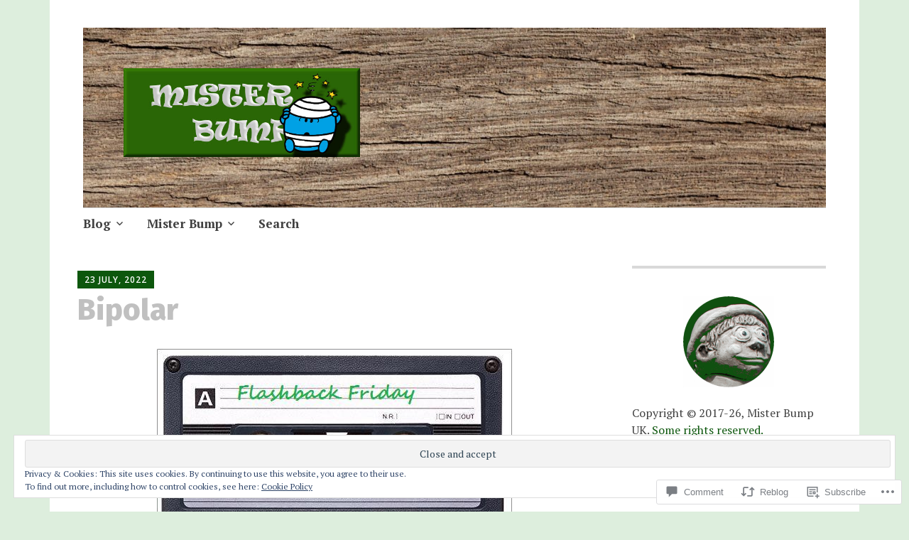

--- FILE ---
content_type: text/html; charset=UTF-8
request_url: https://mrbump.uk/2022/07/23/bipolar-2/?like_comment=26098&_wpnonce=5322b1e391&replytocom=26097
body_size: 37559
content:
<!DOCTYPE html>
<html lang="en">
	<head>
		<meta charset="UTF-8">
		<meta name="viewport" content="width=device-width, initial-scale=1">
		<link rel="profile" href="http://gmpg.org/xfn/11">
	<title>Bipolar &#8211; Mister Bump</title>
<script type="text/javascript">
  WebFontConfig = {"google":{"families":["Fira+Sans:800:latin,latin-ext","PT+Serif:r,i,b,bi:latin,latin-ext"]},"api_url":"https:\/\/fonts-api.wp.com\/css"};
  (function() {
    var wf = document.createElement('script');
    wf.src = '/wp-content/plugins/custom-fonts/js/webfont.js';
    wf.type = 'text/javascript';
    wf.async = 'true';
    var s = document.getElementsByTagName('script')[0];
    s.parentNode.insertBefore(wf, s);
	})();
</script><style id="jetpack-custom-fonts-css">.wf-active #infinite-handle span, .wf-active .comment-reply-link, .wf-active .edit-link, .wf-active .entry-footer a[rel="category tag"], .wf-active .entry-footer a[rel="tag"], .wf-active .entry-meta{font-family:"PT Serif",serif}.wf-active body, .wf-active button, .wf-active input, .wf-active select, .wf-active textarea{font-family:"PT Serif",serif}.wf-active .button, .wf-active .button-primary, .wf-active .button-secondary, .wf-active button, .wf-active input[type="button"], .wf-active input[type="reset"], .wf-active input[type="submit"]{font-family:"PT Serif",serif}.wf-active label{font-family:"PT Serif",serif}.wf-active .main-navigation{font-family:"PT Serif",serif}.wf-active .nav-next .meta-nav, .wf-active .nav-previous .meta-nav{font-family:"PT Serif",serif}.wf-active .page-links{font-family:"PT Serif",serif}.wf-active .comment-meta{font-family:"PT Serif",serif}.wf-active h1{font-style:normal;font-weight:800}.wf-active #reply-title, .wf-active .comments-title, .wf-active .widget-title, .wf-active .widgettitle, .wf-active .widget-title label, .wf-active h1, .wf-active h2, .wf-active h3, .wf-active h4, .wf-active h5, .wf-active h6{font-family:"Fira Sans",sans-serif;font-style:normal;font-weight:800}.wf-active h1{font-weight:800;font-style:normal}.wf-active #reply-title, .wf-active .comments-title, .wf-active .widget-title, .wf-active .widgettitle, .wf-active .widget-title label, .wf-active h2{font-weight:800;font-style:normal}.wf-active h3{font-weight:800;font-style:normal}.wf-active h4{font-weight:800;font-style:normal}.wf-active h5{font-weight:800;font-style:normal}.wf-active h6{font-weight:800;font-style:normal}.wf-active .site-title{font-family:"Fira Sans",sans-serif;font-weight:800;font-style:normal}.wf-active .site-description{font-style:normal;font-weight:800}.wf-active .archive .entry-title, .wf-active .blog .entry-title, .wf-active .search .entry-title{font-family:"Fira Sans",sans-serif;font-weight:800;font-style:normal}.wf-active .archive .apostrophe-2-featured .entry-title, .wf-active .blog .apostrophe-2-featured .entry-title, .wf-active .search .apostrophe-2-featured .entry-title{font-style:normal;font-weight:800}.wf-active .widget-title, .wf-active .widgettitle, .wf-active .widget-title label{font-style:normal;font-weight:800}.wf-active h1{font-style:normal;font-weight:800}</style>
<meta name='robots' content='max-image-preview:large, noindex, follow' />

<!-- Async WordPress.com Remote Login -->
<script id="wpcom_remote_login_js">
var wpcom_remote_login_extra_auth = '';
function wpcom_remote_login_remove_dom_node_id( element_id ) {
	var dom_node = document.getElementById( element_id );
	if ( dom_node ) { dom_node.parentNode.removeChild( dom_node ); }
}
function wpcom_remote_login_remove_dom_node_classes( class_name ) {
	var dom_nodes = document.querySelectorAll( '.' + class_name );
	for ( var i = 0; i < dom_nodes.length; i++ ) {
		dom_nodes[ i ].parentNode.removeChild( dom_nodes[ i ] );
	}
}
function wpcom_remote_login_final_cleanup() {
	wpcom_remote_login_remove_dom_node_classes( "wpcom_remote_login_msg" );
	wpcom_remote_login_remove_dom_node_id( "wpcom_remote_login_key" );
	wpcom_remote_login_remove_dom_node_id( "wpcom_remote_login_validate" );
	wpcom_remote_login_remove_dom_node_id( "wpcom_remote_login_js" );
	wpcom_remote_login_remove_dom_node_id( "wpcom_request_access_iframe" );
	wpcom_remote_login_remove_dom_node_id( "wpcom_request_access_styles" );
}

// Watch for messages back from the remote login
window.addEventListener( "message", function( e ) {
	if ( e.origin === "https://r-login.wordpress.com" ) {
		var data = {};
		try {
			data = JSON.parse( e.data );
		} catch( e ) {
			wpcom_remote_login_final_cleanup();
			return;
		}

		if ( data.msg === 'LOGIN' ) {
			// Clean up the login check iframe
			wpcom_remote_login_remove_dom_node_id( "wpcom_remote_login_key" );

			var id_regex = new RegExp( /^[0-9]+$/ );
			var token_regex = new RegExp( /^.*|.*|.*$/ );
			if (
				token_regex.test( data.token )
				&& id_regex.test( data.wpcomid )
			) {
				// We have everything we need to ask for a login
				var script = document.createElement( "script" );
				script.setAttribute( "id", "wpcom_remote_login_validate" );
				script.src = '/remote-login.php?wpcom_remote_login=validate'
					+ '&wpcomid=' + data.wpcomid
					+ '&token=' + encodeURIComponent( data.token )
					+ '&host=' + window.location.protocol
					+ '//' + window.location.hostname
					+ '&postid=29885'
					+ '&is_singular=1';
				document.body.appendChild( script );
			}

			return;
		}

		// Safari ITP, not logged in, so redirect
		if ( data.msg === 'LOGIN-REDIRECT' ) {
			window.location = 'https://wordpress.com/log-in?redirect_to=' + window.location.href;
			return;
		}

		// Safari ITP, storage access failed, remove the request
		if ( data.msg === 'LOGIN-REMOVE' ) {
			var css_zap = 'html { -webkit-transition: margin-top 1s; transition: margin-top 1s; } /* 9001 */ html { margin-top: 0 !important; } * html body { margin-top: 0 !important; } @media screen and ( max-width: 782px ) { html { margin-top: 0 !important; } * html body { margin-top: 0 !important; } }';
			var style_zap = document.createElement( 'style' );
			style_zap.type = 'text/css';
			style_zap.appendChild( document.createTextNode( css_zap ) );
			document.body.appendChild( style_zap );

			var e = document.getElementById( 'wpcom_request_access_iframe' );
			e.parentNode.removeChild( e );

			document.cookie = 'wordpress_com_login_access=denied; path=/; max-age=31536000';

			return;
		}

		// Safari ITP
		if ( data.msg === 'REQUEST_ACCESS' ) {
			console.log( 'request access: safari' );

			// Check ITP iframe enable/disable knob
			if ( wpcom_remote_login_extra_auth !== 'safari_itp_iframe' ) {
				return;
			}

			// If we are in a "private window" there is no ITP.
			var private_window = false;
			try {
				var opendb = window.openDatabase( null, null, null, null );
			} catch( e ) {
				private_window = true;
			}

			if ( private_window ) {
				console.log( 'private window' );
				return;
			}

			var iframe = document.createElement( 'iframe' );
			iframe.id = 'wpcom_request_access_iframe';
			iframe.setAttribute( 'scrolling', 'no' );
			iframe.setAttribute( 'sandbox', 'allow-storage-access-by-user-activation allow-scripts allow-same-origin allow-top-navigation-by-user-activation' );
			iframe.src = 'https://r-login.wordpress.com/remote-login.php?wpcom_remote_login=request_access&origin=' + encodeURIComponent( data.origin ) + '&wpcomid=' + encodeURIComponent( data.wpcomid );

			var css = 'html { -webkit-transition: margin-top 1s; transition: margin-top 1s; } /* 9001 */ html { margin-top: 46px !important; } * html body { margin-top: 46px !important; } @media screen and ( max-width: 660px ) { html { margin-top: 71px !important; } * html body { margin-top: 71px !important; } #wpcom_request_access_iframe { display: block; height: 71px !important; } } #wpcom_request_access_iframe { border: 0px; height: 46px; position: fixed; top: 0; left: 0; width: 100%; min-width: 100%; z-index: 99999; background: #23282d; } ';

			var style = document.createElement( 'style' );
			style.type = 'text/css';
			style.id = 'wpcom_request_access_styles';
			style.appendChild( document.createTextNode( css ) );
			document.body.appendChild( style );

			document.body.appendChild( iframe );
		}

		if ( data.msg === 'DONE' ) {
			wpcom_remote_login_final_cleanup();
		}
	}
}, false );

// Inject the remote login iframe after the page has had a chance to load
// more critical resources
window.addEventListener( "DOMContentLoaded", function( e ) {
	var iframe = document.createElement( "iframe" );
	iframe.style.display = "none";
	iframe.setAttribute( "scrolling", "no" );
	iframe.setAttribute( "id", "wpcom_remote_login_key" );
	iframe.src = "https://r-login.wordpress.com/remote-login.php"
		+ "?wpcom_remote_login=key"
		+ "&origin=aHR0cHM6Ly9tcmJ1bXAudWs%3D"
		+ "&wpcomid=166791536"
		+ "&time=" + Math.floor( Date.now() / 1000 );
	document.body.appendChild( iframe );
}, false );
</script>
<link rel='dns-prefetch' href='//s0.wp.com' />
<link rel='dns-prefetch' href='//widgets.wp.com' />
<link rel='dns-prefetch' href='//wordpress.com' />
<link rel='dns-prefetch' href='//fonts-api.wp.com' />
<link rel="alternate" type="application/rss+xml" title="Mister Bump &raquo; Feed" href="https://mrbump.uk/feed/" />
<link rel="alternate" type="application/rss+xml" title="Mister Bump &raquo; Comments Feed" href="https://mrbump.uk/comments/feed/" />
<link rel="alternate" type="application/rss+xml" title="Mister Bump &raquo; Bipolar Comments Feed" href="https://mrbump.uk/2022/07/23/bipolar-2/feed/" />
	<script type="text/javascript">
		/* <![CDATA[ */
		function addLoadEvent(func) {
			var oldonload = window.onload;
			if (typeof window.onload != 'function') {
				window.onload = func;
			} else {
				window.onload = function () {
					oldonload();
					func();
				}
			}
		}
		/* ]]> */
	</script>
	<link crossorigin='anonymous' rel='stylesheet' id='all-css-0-1' href='/_static/??-eJxtzEkKgDAQRNELGZs4EDfiWUJsxMzYHby+RARB3BQ8KD6cWZgUGSNDKCL7su2RwCJnbdxjCCnVWYtHggO9ZlxFTsQftYaogf+k3x2+4Vv1voRZqrHvpkHJwV5glDTa&cssminify=yes' type='text/css' media='all' />
<style id='wp-emoji-styles-inline-css'>

	img.wp-smiley, img.emoji {
		display: inline !important;
		border: none !important;
		box-shadow: none !important;
		height: 1em !important;
		width: 1em !important;
		margin: 0 0.07em !important;
		vertical-align: -0.1em !important;
		background: none !important;
		padding: 0 !important;
	}
/*# sourceURL=wp-emoji-styles-inline-css */
</style>
<link crossorigin='anonymous' rel='stylesheet' id='all-css-2-1' href='/wp-content/plugins/gutenberg-core/v22.4.2/build/styles/block-library/style.min.css?m=1769608164i&cssminify=yes' type='text/css' media='all' />
<style id='wp-block-library-inline-css'>
.has-text-align-justify {
	text-align:justify;
}
.has-text-align-justify{text-align:justify;}

/*# sourceURL=wp-block-library-inline-css */
</style><style id='wp-block-separator-inline-css'>
@charset "UTF-8";.wp-block-separator{border:none;border-top:2px solid}:root :where(.wp-block-separator.is-style-dots){height:auto;line-height:1;text-align:center}:root :where(.wp-block-separator.is-style-dots):before{color:currentColor;content:"···";font-family:serif;font-size:1.5em;letter-spacing:2em;padding-left:2em}.wp-block-separator.is-style-dots{background:none!important;border:none!important}
/*# sourceURL=https://s0.wp.com/wp-content/plugins/gutenberg-core/v22.4.2/build/styles/block-library/separator/style.min.css */
</style>
<style id='wp-block-spacer-inline-css'>
.wp-block-spacer{clear:both}
/*# sourceURL=https://s0.wp.com/wp-content/plugins/gutenberg-core/v22.4.2/build/styles/block-library/spacer/style.min.css */
</style>
<style id='wp-block-image-inline-css'>
.wp-block-image>a,.wp-block-image>figure>a{display:inline-block}.wp-block-image img{box-sizing:border-box;height:auto;max-width:100%;vertical-align:bottom}@media not (prefers-reduced-motion){.wp-block-image img.hide{visibility:hidden}.wp-block-image img.show{animation:show-content-image .4s}}.wp-block-image[style*=border-radius] img,.wp-block-image[style*=border-radius]>a{border-radius:inherit}.wp-block-image.has-custom-border img{box-sizing:border-box}.wp-block-image.aligncenter{text-align:center}.wp-block-image.alignfull>a,.wp-block-image.alignwide>a{width:100%}.wp-block-image.alignfull img,.wp-block-image.alignwide img{height:auto;width:100%}.wp-block-image .aligncenter,.wp-block-image .alignleft,.wp-block-image .alignright,.wp-block-image.aligncenter,.wp-block-image.alignleft,.wp-block-image.alignright{display:table}.wp-block-image .aligncenter>figcaption,.wp-block-image .alignleft>figcaption,.wp-block-image .alignright>figcaption,.wp-block-image.aligncenter>figcaption,.wp-block-image.alignleft>figcaption,.wp-block-image.alignright>figcaption{caption-side:bottom;display:table-caption}.wp-block-image .alignleft{float:left;margin:.5em 1em .5em 0}.wp-block-image .alignright{float:right;margin:.5em 0 .5em 1em}.wp-block-image .aligncenter{margin-left:auto;margin-right:auto}.wp-block-image :where(figcaption){margin-bottom:1em;margin-top:.5em}.wp-block-image.is-style-circle-mask img{border-radius:9999px}@supports ((-webkit-mask-image:none) or (mask-image:none)) or (-webkit-mask-image:none){.wp-block-image.is-style-circle-mask img{border-radius:0;-webkit-mask-image:url('data:image/svg+xml;utf8,<svg viewBox="0 0 100 100" xmlns="http://www.w3.org/2000/svg"><circle cx="50" cy="50" r="50"/></svg>');mask-image:url('data:image/svg+xml;utf8,<svg viewBox="0 0 100 100" xmlns="http://www.w3.org/2000/svg"><circle cx="50" cy="50" r="50"/></svg>');mask-mode:alpha;-webkit-mask-position:center;mask-position:center;-webkit-mask-repeat:no-repeat;mask-repeat:no-repeat;-webkit-mask-size:contain;mask-size:contain}}:root :where(.wp-block-image.is-style-rounded img,.wp-block-image .is-style-rounded img){border-radius:9999px}.wp-block-image figure{margin:0}.wp-lightbox-container{display:flex;flex-direction:column;position:relative}.wp-lightbox-container img{cursor:zoom-in}.wp-lightbox-container img:hover+button{opacity:1}.wp-lightbox-container button{align-items:center;backdrop-filter:blur(16px) saturate(180%);background-color:#5a5a5a40;border:none;border-radius:4px;cursor:zoom-in;display:flex;height:20px;justify-content:center;opacity:0;padding:0;position:absolute;right:16px;text-align:center;top:16px;width:20px;z-index:100}@media not (prefers-reduced-motion){.wp-lightbox-container button{transition:opacity .2s ease}}.wp-lightbox-container button:focus-visible{outline:3px auto #5a5a5a40;outline:3px auto -webkit-focus-ring-color;outline-offset:3px}.wp-lightbox-container button:hover{cursor:pointer;opacity:1}.wp-lightbox-container button:focus{opacity:1}.wp-lightbox-container button:focus,.wp-lightbox-container button:hover,.wp-lightbox-container button:not(:hover):not(:active):not(.has-background){background-color:#5a5a5a40;border:none}.wp-lightbox-overlay{box-sizing:border-box;cursor:zoom-out;height:100vh;left:0;overflow:hidden;position:fixed;top:0;visibility:hidden;width:100%;z-index:100000}.wp-lightbox-overlay .close-button{align-items:center;cursor:pointer;display:flex;justify-content:center;min-height:40px;min-width:40px;padding:0;position:absolute;right:calc(env(safe-area-inset-right) + 16px);top:calc(env(safe-area-inset-top) + 16px);z-index:5000000}.wp-lightbox-overlay .close-button:focus,.wp-lightbox-overlay .close-button:hover,.wp-lightbox-overlay .close-button:not(:hover):not(:active):not(.has-background){background:none;border:none}.wp-lightbox-overlay .lightbox-image-container{height:var(--wp--lightbox-container-height);left:50%;overflow:hidden;position:absolute;top:50%;transform:translate(-50%,-50%);transform-origin:top left;width:var(--wp--lightbox-container-width);z-index:9999999999}.wp-lightbox-overlay .wp-block-image{align-items:center;box-sizing:border-box;display:flex;height:100%;justify-content:center;margin:0;position:relative;transform-origin:0 0;width:100%;z-index:3000000}.wp-lightbox-overlay .wp-block-image img{height:var(--wp--lightbox-image-height);min-height:var(--wp--lightbox-image-height);min-width:var(--wp--lightbox-image-width);width:var(--wp--lightbox-image-width)}.wp-lightbox-overlay .wp-block-image figcaption{display:none}.wp-lightbox-overlay button{background:none;border:none}.wp-lightbox-overlay .scrim{background-color:#fff;height:100%;opacity:.9;position:absolute;width:100%;z-index:2000000}.wp-lightbox-overlay.active{visibility:visible}@media not (prefers-reduced-motion){.wp-lightbox-overlay.active{animation:turn-on-visibility .25s both}.wp-lightbox-overlay.active img{animation:turn-on-visibility .35s both}.wp-lightbox-overlay.show-closing-animation:not(.active){animation:turn-off-visibility .35s both}.wp-lightbox-overlay.show-closing-animation:not(.active) img{animation:turn-off-visibility .25s both}.wp-lightbox-overlay.zoom.active{animation:none;opacity:1;visibility:visible}.wp-lightbox-overlay.zoom.active .lightbox-image-container{animation:lightbox-zoom-in .4s}.wp-lightbox-overlay.zoom.active .lightbox-image-container img{animation:none}.wp-lightbox-overlay.zoom.active .scrim{animation:turn-on-visibility .4s forwards}.wp-lightbox-overlay.zoom.show-closing-animation:not(.active){animation:none}.wp-lightbox-overlay.zoom.show-closing-animation:not(.active) .lightbox-image-container{animation:lightbox-zoom-out .4s}.wp-lightbox-overlay.zoom.show-closing-animation:not(.active) .lightbox-image-container img{animation:none}.wp-lightbox-overlay.zoom.show-closing-animation:not(.active) .scrim{animation:turn-off-visibility .4s forwards}}@keyframes show-content-image{0%{visibility:hidden}99%{visibility:hidden}to{visibility:visible}}@keyframes turn-on-visibility{0%{opacity:0}to{opacity:1}}@keyframes turn-off-visibility{0%{opacity:1;visibility:visible}99%{opacity:0;visibility:visible}to{opacity:0;visibility:hidden}}@keyframes lightbox-zoom-in{0%{transform:translate(calc((-100vw + var(--wp--lightbox-scrollbar-width))/2 + var(--wp--lightbox-initial-left-position)),calc(-50vh + var(--wp--lightbox-initial-top-position))) scale(var(--wp--lightbox-scale))}to{transform:translate(-50%,-50%) scale(1)}}@keyframes lightbox-zoom-out{0%{transform:translate(-50%,-50%) scale(1);visibility:visible}99%{visibility:visible}to{transform:translate(calc((-100vw + var(--wp--lightbox-scrollbar-width))/2 + var(--wp--lightbox-initial-left-position)),calc(-50vh + var(--wp--lightbox-initial-top-position))) scale(var(--wp--lightbox-scale));visibility:hidden}}
/*# sourceURL=https://s0.wp.com/wp-content/plugins/gutenberg-core/v22.4.2/build/styles/block-library/image/style.min.css */
</style>
<style id='wp-block-paragraph-inline-css'>
.is-small-text{font-size:.875em}.is-regular-text{font-size:1em}.is-large-text{font-size:2.25em}.is-larger-text{font-size:3em}.has-drop-cap:not(:focus):first-letter{float:left;font-size:8.4em;font-style:normal;font-weight:100;line-height:.68;margin:.05em .1em 0 0;text-transform:uppercase}body.rtl .has-drop-cap:not(:focus):first-letter{float:none;margin-left:.1em}p.has-drop-cap.has-background{overflow:hidden}:root :where(p.has-background){padding:1.25em 2.375em}:where(p.has-text-color:not(.has-link-color)) a{color:inherit}p.has-text-align-left[style*="writing-mode:vertical-lr"],p.has-text-align-right[style*="writing-mode:vertical-rl"]{rotate:180deg}
/*# sourceURL=https://s0.wp.com/wp-content/plugins/gutenberg-core/v22.4.2/build/styles/block-library/paragraph/style.min.css */
</style>
<style id='global-styles-inline-css'>
:root{--wp--preset--aspect-ratio--square: 1;--wp--preset--aspect-ratio--4-3: 4/3;--wp--preset--aspect-ratio--3-4: 3/4;--wp--preset--aspect-ratio--3-2: 3/2;--wp--preset--aspect-ratio--2-3: 2/3;--wp--preset--aspect-ratio--16-9: 16/9;--wp--preset--aspect-ratio--9-16: 9/16;--wp--preset--color--black: #404040;--wp--preset--color--cyan-bluish-gray: #abb8c3;--wp--preset--color--white: #ffffff;--wp--preset--color--pale-pink: #f78da7;--wp--preset--color--vivid-red: #cf2e2e;--wp--preset--color--luminous-vivid-orange: #ff6900;--wp--preset--color--luminous-vivid-amber: #fcb900;--wp--preset--color--light-green-cyan: #7bdcb5;--wp--preset--color--vivid-green-cyan: #00d084;--wp--preset--color--pale-cyan-blue: #8ed1fc;--wp--preset--color--vivid-cyan-blue: #0693e3;--wp--preset--color--vivid-purple: #9b51e0;--wp--preset--color--dark-gray: #686868;--wp--preset--color--medium-gray: #999999;--wp--preset--color--light-gray: #d9d9d9;--wp--preset--color--blue: #159ae7;--wp--preset--color--dark-blue: #362e77;--wp--preset--gradient--vivid-cyan-blue-to-vivid-purple: linear-gradient(135deg,rgb(6,147,227) 0%,rgb(155,81,224) 100%);--wp--preset--gradient--light-green-cyan-to-vivid-green-cyan: linear-gradient(135deg,rgb(122,220,180) 0%,rgb(0,208,130) 100%);--wp--preset--gradient--luminous-vivid-amber-to-luminous-vivid-orange: linear-gradient(135deg,rgb(252,185,0) 0%,rgb(255,105,0) 100%);--wp--preset--gradient--luminous-vivid-orange-to-vivid-red: linear-gradient(135deg,rgb(255,105,0) 0%,rgb(207,46,46) 100%);--wp--preset--gradient--very-light-gray-to-cyan-bluish-gray: linear-gradient(135deg,rgb(238,238,238) 0%,rgb(169,184,195) 100%);--wp--preset--gradient--cool-to-warm-spectrum: linear-gradient(135deg,rgb(74,234,220) 0%,rgb(151,120,209) 20%,rgb(207,42,186) 40%,rgb(238,44,130) 60%,rgb(251,105,98) 80%,rgb(254,248,76) 100%);--wp--preset--gradient--blush-light-purple: linear-gradient(135deg,rgb(255,206,236) 0%,rgb(152,150,240) 100%);--wp--preset--gradient--blush-bordeaux: linear-gradient(135deg,rgb(254,205,165) 0%,rgb(254,45,45) 50%,rgb(107,0,62) 100%);--wp--preset--gradient--luminous-dusk: linear-gradient(135deg,rgb(255,203,112) 0%,rgb(199,81,192) 50%,rgb(65,88,208) 100%);--wp--preset--gradient--pale-ocean: linear-gradient(135deg,rgb(255,245,203) 0%,rgb(182,227,212) 50%,rgb(51,167,181) 100%);--wp--preset--gradient--electric-grass: linear-gradient(135deg,rgb(202,248,128) 0%,rgb(113,206,126) 100%);--wp--preset--gradient--midnight: linear-gradient(135deg,rgb(2,3,129) 0%,rgb(40,116,252) 100%);--wp--preset--font-size--small: 13px;--wp--preset--font-size--medium: 20px;--wp--preset--font-size--large: 36px;--wp--preset--font-size--x-large: 42px;--wp--preset--font-family--albert-sans: 'Albert Sans', sans-serif;--wp--preset--font-family--alegreya: Alegreya, serif;--wp--preset--font-family--arvo: Arvo, serif;--wp--preset--font-family--bodoni-moda: 'Bodoni Moda', serif;--wp--preset--font-family--bricolage-grotesque: 'Bricolage Grotesque', sans-serif;--wp--preset--font-family--cabin: Cabin, sans-serif;--wp--preset--font-family--chivo: Chivo, sans-serif;--wp--preset--font-family--commissioner: Commissioner, sans-serif;--wp--preset--font-family--cormorant: Cormorant, serif;--wp--preset--font-family--courier-prime: 'Courier Prime', monospace;--wp--preset--font-family--crimson-pro: 'Crimson Pro', serif;--wp--preset--font-family--dm-mono: 'DM Mono', monospace;--wp--preset--font-family--dm-sans: 'DM Sans', sans-serif;--wp--preset--font-family--dm-serif-display: 'DM Serif Display', serif;--wp--preset--font-family--domine: Domine, serif;--wp--preset--font-family--eb-garamond: 'EB Garamond', serif;--wp--preset--font-family--epilogue: Epilogue, sans-serif;--wp--preset--font-family--fahkwang: Fahkwang, sans-serif;--wp--preset--font-family--figtree: Figtree, sans-serif;--wp--preset--font-family--fira-sans: 'Fira Sans', sans-serif;--wp--preset--font-family--fjalla-one: 'Fjalla One', sans-serif;--wp--preset--font-family--fraunces: Fraunces, serif;--wp--preset--font-family--gabarito: Gabarito, system-ui;--wp--preset--font-family--ibm-plex-mono: 'IBM Plex Mono', monospace;--wp--preset--font-family--ibm-plex-sans: 'IBM Plex Sans', sans-serif;--wp--preset--font-family--ibarra-real-nova: 'Ibarra Real Nova', serif;--wp--preset--font-family--instrument-serif: 'Instrument Serif', serif;--wp--preset--font-family--inter: Inter, sans-serif;--wp--preset--font-family--josefin-sans: 'Josefin Sans', sans-serif;--wp--preset--font-family--jost: Jost, sans-serif;--wp--preset--font-family--libre-baskerville: 'Libre Baskerville', serif;--wp--preset--font-family--libre-franklin: 'Libre Franklin', sans-serif;--wp--preset--font-family--literata: Literata, serif;--wp--preset--font-family--lora: Lora, serif;--wp--preset--font-family--merriweather: Merriweather, serif;--wp--preset--font-family--montserrat: Montserrat, sans-serif;--wp--preset--font-family--newsreader: Newsreader, serif;--wp--preset--font-family--noto-sans-mono: 'Noto Sans Mono', sans-serif;--wp--preset--font-family--nunito: Nunito, sans-serif;--wp--preset--font-family--open-sans: 'Open Sans', sans-serif;--wp--preset--font-family--overpass: Overpass, sans-serif;--wp--preset--font-family--pt-serif: 'PT Serif', serif;--wp--preset--font-family--petrona: Petrona, serif;--wp--preset--font-family--piazzolla: Piazzolla, serif;--wp--preset--font-family--playfair-display: 'Playfair Display', serif;--wp--preset--font-family--plus-jakarta-sans: 'Plus Jakarta Sans', sans-serif;--wp--preset--font-family--poppins: Poppins, sans-serif;--wp--preset--font-family--raleway: Raleway, sans-serif;--wp--preset--font-family--roboto: Roboto, sans-serif;--wp--preset--font-family--roboto-slab: 'Roboto Slab', serif;--wp--preset--font-family--rubik: Rubik, sans-serif;--wp--preset--font-family--rufina: Rufina, serif;--wp--preset--font-family--sora: Sora, sans-serif;--wp--preset--font-family--source-sans-3: 'Source Sans 3', sans-serif;--wp--preset--font-family--source-serif-4: 'Source Serif 4', serif;--wp--preset--font-family--space-mono: 'Space Mono', monospace;--wp--preset--font-family--syne: Syne, sans-serif;--wp--preset--font-family--texturina: Texturina, serif;--wp--preset--font-family--urbanist: Urbanist, sans-serif;--wp--preset--font-family--work-sans: 'Work Sans', sans-serif;--wp--preset--spacing--20: 0.44rem;--wp--preset--spacing--30: 0.67rem;--wp--preset--spacing--40: 1rem;--wp--preset--spacing--50: 1.5rem;--wp--preset--spacing--60: 2.25rem;--wp--preset--spacing--70: 3.38rem;--wp--preset--spacing--80: 5.06rem;--wp--preset--shadow--natural: 6px 6px 9px rgba(0, 0, 0, 0.2);--wp--preset--shadow--deep: 12px 12px 50px rgba(0, 0, 0, 0.4);--wp--preset--shadow--sharp: 6px 6px 0px rgba(0, 0, 0, 0.2);--wp--preset--shadow--outlined: 6px 6px 0px -3px rgb(255, 255, 255), 6px 6px rgb(0, 0, 0);--wp--preset--shadow--crisp: 6px 6px 0px rgb(0, 0, 0);}:where(body) { margin: 0; }:where(.is-layout-flex){gap: 0.5em;}:where(.is-layout-grid){gap: 0.5em;}body .is-layout-flex{display: flex;}.is-layout-flex{flex-wrap: wrap;align-items: center;}.is-layout-flex > :is(*, div){margin: 0;}body .is-layout-grid{display: grid;}.is-layout-grid > :is(*, div){margin: 0;}body{padding-top: 0px;padding-right: 0px;padding-bottom: 0px;padding-left: 0px;}:root :where(.wp-element-button, .wp-block-button__link){background-color: #32373c;border-width: 0;color: #fff;font-family: inherit;font-size: inherit;font-style: inherit;font-weight: inherit;letter-spacing: inherit;line-height: inherit;padding-top: calc(0.667em + 2px);padding-right: calc(1.333em + 2px);padding-bottom: calc(0.667em + 2px);padding-left: calc(1.333em + 2px);text-decoration: none;text-transform: inherit;}.has-black-color{color: var(--wp--preset--color--black) !important;}.has-cyan-bluish-gray-color{color: var(--wp--preset--color--cyan-bluish-gray) !important;}.has-white-color{color: var(--wp--preset--color--white) !important;}.has-pale-pink-color{color: var(--wp--preset--color--pale-pink) !important;}.has-vivid-red-color{color: var(--wp--preset--color--vivid-red) !important;}.has-luminous-vivid-orange-color{color: var(--wp--preset--color--luminous-vivid-orange) !important;}.has-luminous-vivid-amber-color{color: var(--wp--preset--color--luminous-vivid-amber) !important;}.has-light-green-cyan-color{color: var(--wp--preset--color--light-green-cyan) !important;}.has-vivid-green-cyan-color{color: var(--wp--preset--color--vivid-green-cyan) !important;}.has-pale-cyan-blue-color{color: var(--wp--preset--color--pale-cyan-blue) !important;}.has-vivid-cyan-blue-color{color: var(--wp--preset--color--vivid-cyan-blue) !important;}.has-vivid-purple-color{color: var(--wp--preset--color--vivid-purple) !important;}.has-dark-gray-color{color: var(--wp--preset--color--dark-gray) !important;}.has-medium-gray-color{color: var(--wp--preset--color--medium-gray) !important;}.has-light-gray-color{color: var(--wp--preset--color--light-gray) !important;}.has-blue-color{color: var(--wp--preset--color--blue) !important;}.has-dark-blue-color{color: var(--wp--preset--color--dark-blue) !important;}.has-black-background-color{background-color: var(--wp--preset--color--black) !important;}.has-cyan-bluish-gray-background-color{background-color: var(--wp--preset--color--cyan-bluish-gray) !important;}.has-white-background-color{background-color: var(--wp--preset--color--white) !important;}.has-pale-pink-background-color{background-color: var(--wp--preset--color--pale-pink) !important;}.has-vivid-red-background-color{background-color: var(--wp--preset--color--vivid-red) !important;}.has-luminous-vivid-orange-background-color{background-color: var(--wp--preset--color--luminous-vivid-orange) !important;}.has-luminous-vivid-amber-background-color{background-color: var(--wp--preset--color--luminous-vivid-amber) !important;}.has-light-green-cyan-background-color{background-color: var(--wp--preset--color--light-green-cyan) !important;}.has-vivid-green-cyan-background-color{background-color: var(--wp--preset--color--vivid-green-cyan) !important;}.has-pale-cyan-blue-background-color{background-color: var(--wp--preset--color--pale-cyan-blue) !important;}.has-vivid-cyan-blue-background-color{background-color: var(--wp--preset--color--vivid-cyan-blue) !important;}.has-vivid-purple-background-color{background-color: var(--wp--preset--color--vivid-purple) !important;}.has-dark-gray-background-color{background-color: var(--wp--preset--color--dark-gray) !important;}.has-medium-gray-background-color{background-color: var(--wp--preset--color--medium-gray) !important;}.has-light-gray-background-color{background-color: var(--wp--preset--color--light-gray) !important;}.has-blue-background-color{background-color: var(--wp--preset--color--blue) !important;}.has-dark-blue-background-color{background-color: var(--wp--preset--color--dark-blue) !important;}.has-black-border-color{border-color: var(--wp--preset--color--black) !important;}.has-cyan-bluish-gray-border-color{border-color: var(--wp--preset--color--cyan-bluish-gray) !important;}.has-white-border-color{border-color: var(--wp--preset--color--white) !important;}.has-pale-pink-border-color{border-color: var(--wp--preset--color--pale-pink) !important;}.has-vivid-red-border-color{border-color: var(--wp--preset--color--vivid-red) !important;}.has-luminous-vivid-orange-border-color{border-color: var(--wp--preset--color--luminous-vivid-orange) !important;}.has-luminous-vivid-amber-border-color{border-color: var(--wp--preset--color--luminous-vivid-amber) !important;}.has-light-green-cyan-border-color{border-color: var(--wp--preset--color--light-green-cyan) !important;}.has-vivid-green-cyan-border-color{border-color: var(--wp--preset--color--vivid-green-cyan) !important;}.has-pale-cyan-blue-border-color{border-color: var(--wp--preset--color--pale-cyan-blue) !important;}.has-vivid-cyan-blue-border-color{border-color: var(--wp--preset--color--vivid-cyan-blue) !important;}.has-vivid-purple-border-color{border-color: var(--wp--preset--color--vivid-purple) !important;}.has-dark-gray-border-color{border-color: var(--wp--preset--color--dark-gray) !important;}.has-medium-gray-border-color{border-color: var(--wp--preset--color--medium-gray) !important;}.has-light-gray-border-color{border-color: var(--wp--preset--color--light-gray) !important;}.has-blue-border-color{border-color: var(--wp--preset--color--blue) !important;}.has-dark-blue-border-color{border-color: var(--wp--preset--color--dark-blue) !important;}.has-vivid-cyan-blue-to-vivid-purple-gradient-background{background: var(--wp--preset--gradient--vivid-cyan-blue-to-vivid-purple) !important;}.has-light-green-cyan-to-vivid-green-cyan-gradient-background{background: var(--wp--preset--gradient--light-green-cyan-to-vivid-green-cyan) !important;}.has-luminous-vivid-amber-to-luminous-vivid-orange-gradient-background{background: var(--wp--preset--gradient--luminous-vivid-amber-to-luminous-vivid-orange) !important;}.has-luminous-vivid-orange-to-vivid-red-gradient-background{background: var(--wp--preset--gradient--luminous-vivid-orange-to-vivid-red) !important;}.has-very-light-gray-to-cyan-bluish-gray-gradient-background{background: var(--wp--preset--gradient--very-light-gray-to-cyan-bluish-gray) !important;}.has-cool-to-warm-spectrum-gradient-background{background: var(--wp--preset--gradient--cool-to-warm-spectrum) !important;}.has-blush-light-purple-gradient-background{background: var(--wp--preset--gradient--blush-light-purple) !important;}.has-blush-bordeaux-gradient-background{background: var(--wp--preset--gradient--blush-bordeaux) !important;}.has-luminous-dusk-gradient-background{background: var(--wp--preset--gradient--luminous-dusk) !important;}.has-pale-ocean-gradient-background{background: var(--wp--preset--gradient--pale-ocean) !important;}.has-electric-grass-gradient-background{background: var(--wp--preset--gradient--electric-grass) !important;}.has-midnight-gradient-background{background: var(--wp--preset--gradient--midnight) !important;}.has-small-font-size{font-size: var(--wp--preset--font-size--small) !important;}.has-medium-font-size{font-size: var(--wp--preset--font-size--medium) !important;}.has-large-font-size{font-size: var(--wp--preset--font-size--large) !important;}.has-x-large-font-size{font-size: var(--wp--preset--font-size--x-large) !important;}.has-albert-sans-font-family{font-family: var(--wp--preset--font-family--albert-sans) !important;}.has-alegreya-font-family{font-family: var(--wp--preset--font-family--alegreya) !important;}.has-arvo-font-family{font-family: var(--wp--preset--font-family--arvo) !important;}.has-bodoni-moda-font-family{font-family: var(--wp--preset--font-family--bodoni-moda) !important;}.has-bricolage-grotesque-font-family{font-family: var(--wp--preset--font-family--bricolage-grotesque) !important;}.has-cabin-font-family{font-family: var(--wp--preset--font-family--cabin) !important;}.has-chivo-font-family{font-family: var(--wp--preset--font-family--chivo) !important;}.has-commissioner-font-family{font-family: var(--wp--preset--font-family--commissioner) !important;}.has-cormorant-font-family{font-family: var(--wp--preset--font-family--cormorant) !important;}.has-courier-prime-font-family{font-family: var(--wp--preset--font-family--courier-prime) !important;}.has-crimson-pro-font-family{font-family: var(--wp--preset--font-family--crimson-pro) !important;}.has-dm-mono-font-family{font-family: var(--wp--preset--font-family--dm-mono) !important;}.has-dm-sans-font-family{font-family: var(--wp--preset--font-family--dm-sans) !important;}.has-dm-serif-display-font-family{font-family: var(--wp--preset--font-family--dm-serif-display) !important;}.has-domine-font-family{font-family: var(--wp--preset--font-family--domine) !important;}.has-eb-garamond-font-family{font-family: var(--wp--preset--font-family--eb-garamond) !important;}.has-epilogue-font-family{font-family: var(--wp--preset--font-family--epilogue) !important;}.has-fahkwang-font-family{font-family: var(--wp--preset--font-family--fahkwang) !important;}.has-figtree-font-family{font-family: var(--wp--preset--font-family--figtree) !important;}.has-fira-sans-font-family{font-family: var(--wp--preset--font-family--fira-sans) !important;}.has-fjalla-one-font-family{font-family: var(--wp--preset--font-family--fjalla-one) !important;}.has-fraunces-font-family{font-family: var(--wp--preset--font-family--fraunces) !important;}.has-gabarito-font-family{font-family: var(--wp--preset--font-family--gabarito) !important;}.has-ibm-plex-mono-font-family{font-family: var(--wp--preset--font-family--ibm-plex-mono) !important;}.has-ibm-plex-sans-font-family{font-family: var(--wp--preset--font-family--ibm-plex-sans) !important;}.has-ibarra-real-nova-font-family{font-family: var(--wp--preset--font-family--ibarra-real-nova) !important;}.has-instrument-serif-font-family{font-family: var(--wp--preset--font-family--instrument-serif) !important;}.has-inter-font-family{font-family: var(--wp--preset--font-family--inter) !important;}.has-josefin-sans-font-family{font-family: var(--wp--preset--font-family--josefin-sans) !important;}.has-jost-font-family{font-family: var(--wp--preset--font-family--jost) !important;}.has-libre-baskerville-font-family{font-family: var(--wp--preset--font-family--libre-baskerville) !important;}.has-libre-franklin-font-family{font-family: var(--wp--preset--font-family--libre-franklin) !important;}.has-literata-font-family{font-family: var(--wp--preset--font-family--literata) !important;}.has-lora-font-family{font-family: var(--wp--preset--font-family--lora) !important;}.has-merriweather-font-family{font-family: var(--wp--preset--font-family--merriweather) !important;}.has-montserrat-font-family{font-family: var(--wp--preset--font-family--montserrat) !important;}.has-newsreader-font-family{font-family: var(--wp--preset--font-family--newsreader) !important;}.has-noto-sans-mono-font-family{font-family: var(--wp--preset--font-family--noto-sans-mono) !important;}.has-nunito-font-family{font-family: var(--wp--preset--font-family--nunito) !important;}.has-open-sans-font-family{font-family: var(--wp--preset--font-family--open-sans) !important;}.has-overpass-font-family{font-family: var(--wp--preset--font-family--overpass) !important;}.has-pt-serif-font-family{font-family: var(--wp--preset--font-family--pt-serif) !important;}.has-petrona-font-family{font-family: var(--wp--preset--font-family--petrona) !important;}.has-piazzolla-font-family{font-family: var(--wp--preset--font-family--piazzolla) !important;}.has-playfair-display-font-family{font-family: var(--wp--preset--font-family--playfair-display) !important;}.has-plus-jakarta-sans-font-family{font-family: var(--wp--preset--font-family--plus-jakarta-sans) !important;}.has-poppins-font-family{font-family: var(--wp--preset--font-family--poppins) !important;}.has-raleway-font-family{font-family: var(--wp--preset--font-family--raleway) !important;}.has-roboto-font-family{font-family: var(--wp--preset--font-family--roboto) !important;}.has-roboto-slab-font-family{font-family: var(--wp--preset--font-family--roboto-slab) !important;}.has-rubik-font-family{font-family: var(--wp--preset--font-family--rubik) !important;}.has-rufina-font-family{font-family: var(--wp--preset--font-family--rufina) !important;}.has-sora-font-family{font-family: var(--wp--preset--font-family--sora) !important;}.has-source-sans-3-font-family{font-family: var(--wp--preset--font-family--source-sans-3) !important;}.has-source-serif-4-font-family{font-family: var(--wp--preset--font-family--source-serif-4) !important;}.has-space-mono-font-family{font-family: var(--wp--preset--font-family--space-mono) !important;}.has-syne-font-family{font-family: var(--wp--preset--font-family--syne) !important;}.has-texturina-font-family{font-family: var(--wp--preset--font-family--texturina) !important;}.has-urbanist-font-family{font-family: var(--wp--preset--font-family--urbanist) !important;}.has-work-sans-font-family{font-family: var(--wp--preset--font-family--work-sans) !important;}
/*# sourceURL=global-styles-inline-css */
</style>

<style id='classic-theme-styles-inline-css'>
.wp-block-button__link{background-color:#32373c;border-radius:9999px;box-shadow:none;color:#fff;font-size:1.125em;padding:calc(.667em + 2px) calc(1.333em + 2px);text-decoration:none}.wp-block-file__button{background:#32373c;color:#fff}.wp-block-accordion-heading{margin:0}.wp-block-accordion-heading__toggle{background-color:inherit!important;color:inherit!important}.wp-block-accordion-heading__toggle:not(:focus-visible){outline:none}.wp-block-accordion-heading__toggle:focus,.wp-block-accordion-heading__toggle:hover{background-color:inherit!important;border:none;box-shadow:none;color:inherit;padding:var(--wp--preset--spacing--20,1em) 0;text-decoration:none}.wp-block-accordion-heading__toggle:focus-visible{outline:auto;outline-offset:0}
/*# sourceURL=/wp-content/plugins/gutenberg-core/v22.4.2/build/styles/block-library/classic.min.css */
</style>
<link crossorigin='anonymous' rel='stylesheet' id='all-css-4-1' href='/_static/??-eJx9jlmOAjEMRC+E2zTDsHwgjoKStAWBOIlip9HcftJCLAKJH0uuqlc2XjO4FJWiYg716KOgSzYkdxFcdP2m60E850BQaOyWOHjRRwJE/wJ1TmSGL0Vc4dlVqOmcjU4JpsEbCsQt9g275saAtbmQCLTJvjLoqYHyjTuTZuMu0KRbxc1ATinezcNIcUgFTdXERtW7DwylOLTVhwFHKradbuL0s7zv0zN73vXr1eZnvvzdLs7/kHh+KQ==&cssminify=yes' type='text/css' media='all' />
<link rel='stylesheet' id='verbum-gutenberg-css-css' href='https://widgets.wp.com/verbum-block-editor/block-editor.css?ver=1738686361' media='all' />
<link crossorigin='anonymous' rel='stylesheet' id='all-css-6-1' href='/_static/??-eJyNjlELwjAMhP+QNWxO5ov4U2QrYevaJmFNGf57qxMZ6oNvd5fcx8EixjIpkkLMRkIeHCWwHGOJTHAei0sfyb4kO3BArK6001ushw1TR4yFILmHTjjpzDKiqZ/IPrD1/1eS3gJ+fW9GT6jSWf/yEJkJro4sDEg4r0N/ygf0Es9VezzUp6atmukOpZhoAQ==&cssminify=yes' type='text/css' media='all' />
<style id='apostrophe-2-style-inline-css'>
.byline { clip: rect(1px, 1px, 1px, 1px); height: 1px; position: absolute; overflow: hidden; width: 1px; }
/*# sourceURL=apostrophe-2-style-inline-css */
</style>
<link rel='stylesheet' id='apostrophe-2-fonts-css' href='https://fonts-api.wp.com/css?family=PT+Serif%3A400%2C400italic%2C700%2C700italic%7COpen+Sans%3A300%2C300italic%2C400%2C400italic%2C600%2C600italic%2C700%2C700italic%2C800%2C800italic&#038;subset=latin%2Clatin-ext%2Ccyrillic' media='all' />
<link crossorigin='anonymous' rel='stylesheet' id='all-css-8-1' href='/_static/??-eJx9y0sOwjAMRdENYazyEe0AsZbUMmlQEluxo4rdU2Zlwuxd6R1cFUiqc3X0hQsbap8xqJg30YXhhKkSmr8zw6ok5UhmB9y50kFzj6kaNp6zxG1G3F67/IciC2Sh4EnqT8Azh9S+9FHuw3WYzpfbOE6vD0I/Qq0=&cssminify=yes' type='text/css' media='all' />
<link crossorigin='anonymous' rel='stylesheet' id='print-css-9-1' href='/wp-content/mu-plugins/global-print/global-print.css?m=1465851035i&cssminify=yes' type='text/css' media='print' />
<style id='jetpack-global-styles-frontend-style-inline-css'>
:root { --font-headings: unset; --font-base: unset; --font-headings-default: -apple-system,BlinkMacSystemFont,"Segoe UI",Roboto,Oxygen-Sans,Ubuntu,Cantarell,"Helvetica Neue",sans-serif; --font-base-default: -apple-system,BlinkMacSystemFont,"Segoe UI",Roboto,Oxygen-Sans,Ubuntu,Cantarell,"Helvetica Neue",sans-serif;}
/*# sourceURL=jetpack-global-styles-frontend-style-inline-css */
</style>
<link crossorigin='anonymous' rel='stylesheet' id='all-css-12-1' href='/_static/??-eJyNjcEKwjAQRH/IuFRT6kX8FNkmS5K6yQY3Qfx7bfEiXrwM82B4A49qnJRGpUHupnIPqSgs1Cq624chi6zhO5OCRryTR++fW00l7J3qDv43XVNxoOISsmEJol/wY2uR8vs3WggsM/I6uOTzMI3Hw8lOg11eUT1JKA==&cssminify=yes' type='text/css' media='all' />
<script type="text/javascript" id="jetpack_related-posts-js-extra">
/* <![CDATA[ */
var related_posts_js_options = {"post_heading":"h4"};
//# sourceURL=jetpack_related-posts-js-extra
/* ]]> */
</script>
<script type="text/javascript" id="wpcom-actionbar-placeholder-js-extra">
/* <![CDATA[ */
var actionbardata = {"siteID":"166791536","postID":"29885","siteURL":"https://mrbump.uk","xhrURL":"https://mrbump.uk/wp-admin/admin-ajax.php","nonce":"ed6cb78177","isLoggedIn":"","statusMessage":"","subsEmailDefault":"instantly","proxyScriptUrl":"https://s0.wp.com/wp-content/js/wpcom-proxy-request.js?m=1513050504i&amp;ver=20211021","shortlink":"https://wp.me/pbhQ64-7M1","i18n":{"followedText":"New posts from this site will now appear in your \u003Ca href=\"https://wordpress.com/reader\"\u003EReader\u003C/a\u003E","foldBar":"Collapse this bar","unfoldBar":"Expand this bar","shortLinkCopied":"Shortlink copied to clipboard."}};
//# sourceURL=wpcom-actionbar-placeholder-js-extra
/* ]]> */
</script>
<script type="text/javascript" id="jetpack-mu-wpcom-settings-js-before">
/* <![CDATA[ */
var JETPACK_MU_WPCOM_SETTINGS = {"assetsUrl":"https://s0.wp.com/wp-content/mu-plugins/jetpack-mu-wpcom-plugin/moon/jetpack_vendor/automattic/jetpack-mu-wpcom/src/build/"};
//# sourceURL=jetpack-mu-wpcom-settings-js-before
/* ]]> */
</script>
<script crossorigin='anonymous' type='text/javascript'  src='/_static/??-eJx1jcEOwiAQRH/I7dYm6Mn4KabCpgFhQVhS+/digkk9eJpM5uUNrgl0ZCEWDBWSr4vlgo4kzfrRO4YYGW+WNd6r9QYz+VnIQIpFym8bguXBlQPuxK4xXiDl+Nq+W5P5aqh8RveslLcee8FfCIJdcjvt8DVcjmelxvE0Tcq9AV2gTlk='></script>
<script type="text/javascript" id="rlt-proxy-js-after">
/* <![CDATA[ */
	rltInitialize( {"token":null,"iframeOrigins":["https:\/\/widgets.wp.com"]} );
//# sourceURL=rlt-proxy-js-after
/* ]]> */
</script>
<link rel="EditURI" type="application/rsd+xml" title="RSD" href="https://mrbumpblog.wordpress.com/xmlrpc.php?rsd" />
<meta name="generator" content="WordPress.com" />
<link rel="canonical" href="https://mrbump.uk/2022/07/23/bipolar-2/" />
<link rel='shortlink' href='https://wp.me/pbhQ64-7M1' />
<link rel="alternate" type="application/json+oembed" href="https://public-api.wordpress.com/oembed/?format=json&amp;url=https%3A%2F%2Fmrbump.uk%2F2022%2F07%2F23%2Fbipolar-2%2F&amp;for=wpcom-auto-discovery" /><link rel="alternate" type="application/xml+oembed" href="https://public-api.wordpress.com/oembed/?format=xml&amp;url=https%3A%2F%2Fmrbump.uk%2F2022%2F07%2F23%2Fbipolar-2%2F&amp;for=wpcom-auto-discovery" />
<!-- Jetpack Open Graph Tags -->
<meta property="og:type" content="article" />
<meta property="og:title" content="Bipolar" />
<meta property="og:url" content="https://mrbump.uk/2022/07/23/bipolar-2/" />
<meta property="og:description" content="This is my response to this week&#8217;s Flashback Track Friday prompt, where we were asked to share our favorite water-inspired work. This was one of those two-part answers. An immediate thought, …" />
<meta property="article:published_time" content="2022-07-23T09:29:51+00:00" />
<meta property="article:modified_time" content="2022-07-23T09:51:04+00:00" />
<meta property="og:site_name" content="Mister Bump" />
<meta property="og:image" content="https://mrbump.uk/wp-content/uploads/2022/02/songshine-cassette.jpg" />
<meta property="og:image:width" content="500" />
<meta property="og:image:height" content="320" />
<meta property="og:image:alt" content="Graphic showing the logo for the Flashback Track Friday prompt." />
<meta property="og:locale" content="en_US" />
<meta property="article:publisher" content="https://www.facebook.com/WordPresscom" />
<meta name="twitter:text:title" content="Bipolar" />
<meta name="twitter:image" content="https://mrbump.uk/wp-content/uploads/2022/02/songshine-cassette.jpg?w=640" />
<meta name="twitter:image:alt" content="Graphic showing the logo for the Flashback Track Friday prompt." />
<meta name="twitter:card" content="summary_large_image" />

<!-- End Jetpack Open Graph Tags -->
<link rel="search" type="application/opensearchdescription+xml" href="https://mrbump.uk/osd.xml" title="Mister Bump" />
<link rel="search" type="application/opensearchdescription+xml" href="https://s1.wp.com/opensearch.xml" title="WordPress.com" />
<meta name="theme-color" content="#ddeedd" />
<meta name="description" content="This is my response to this week&#039;s Flashback Track Friday prompt, where we were asked to share our favorite water-inspired work. This was one of those two-part answers. An immediate thought, followed by a more tasteful, mature thought. Do you ever get those? My first thought was back to Age Fourteen. My first visit to&hellip;" />
		<style type="text/css" id="apostrophe-2-header-css">
				.site-branding {
			background: url('https://mrbump.uk/wp-content/uploads/2022/11/cropped-mast_wood.jpg') center center;
			background-size: cover;
			min-height: 200px;
			padding: 3em;
		}
				.site-title,
		.site-description {
			clip: rect(1px, 1px, 1px, 1px);
			position: absolute;
		}

		.site-branding {
			text-align: center;
		}

		.site-logo {
			float: none;
			margin-top: 0;
			margin-bottom: 3.5px;
		}
				</style>
		<style type="text/css" id="custom-background-css">
body.custom-background { background-color: #ddeedd; }
</style>
	<style type="text/css" id="custom-colors-css">.entry-meta a, .entry-meta span, .edit-link a, .comment-reply-link a, .entry-footer a[rel="tag"] a,
			.entry-footer a[rel="category tag"] a, #infinite-handle span a,
			.widget-area .sidebar-primary aside .widgettitle,
			.widget-area .sidebar-primary aside .widget-title,
			.widget-area .sidebar-primary aside .widget-title label,
			.widget-area .sidebar-primary aside,
			.widget-area .sidebar-primary aside a { color: #FFFFFF;}
.widget-area .sidebar-primary aside.widget_goodreads a { color: #6D6D6D;}
.widget-area .sidebar-primary aside.jetpack_widget_social_icons ul a:hover { color: #606060;}
.sticky .entry-meta a, .sticky .entry-meta::before, .featured-content .entry-meta .posted-on a { color: #353535;}
body { background-color: #ddeedd;}
.infinite-container { background-color: #ddeedd;}
a, .main-navigation a:hover, .apostrophe-2-social li:hover a::before, .archive .entry-title a, .blog .entry-title a, .search .entry-title a,
		 .site-title a:hover { color: #0D570D;}
.widget-area .sidebar-primary aside { background-color: #0D570D;}
.entry-meta .posted-on,
		  .entry-meta .byline,
		  .sticky .entry-meta,
		  .comment-reply-link,
		  .entry-footer a[rel="tag"],
		  #infinite-handle span { background-color: #0D570D;}
button,
		  input[type="button"],
		  input[type="reset"],
		  input[type="submit"] { color: #0D570D;}
button,
		  input[type="button"],
		  input[type="reset"],
		  input[type="submit"],
		  .button-primary,
		  .button,
		  .button-secondary,
		  .apostrophe-2-navigation .current_page_item a,
		  .apostrophe-2-navigation .current-menu-item a,
		  .apostrophe-2-navigation .current-post-ancestor a,
		  .apostrophe-2-navigation .current-menu-ancestor a,
		  .apostrophe-2-navigation .current-menu-parent a,
		  .apostrophe-2-navigation .current-post-parent a { border-color: #0d570d;}
input[type="text"]:focus,
		  input[type="email"]:focus,
		  input[type="url"]:focus,
		  input[type="password"]:focus,
		  input[type="search"]:focus,
		  textarea:focus { color: #0d570d;}
input[type="text"]:focus,
		  input[type="email"]:focus,
		  input[type="url"]:focus,
		  input[type="password"]:focus,
		  input[type="search"]:focus,
		  textarea:focus { border-color: #0d570d;}
.sidebar-primary button,
		  .sidebar-primary input[type="button"],
		  .sidebar-primary input[type="reset"],
		  .sidebar-primary input[type="submit"] { color: #073F07;}
.sidebar-primary button:hover,
  		  .sidebar-primary button:focus,
		  .sidebar-primary input[type="button"]:focus,
		  .sidebar-primary input[type="button"]:hover,
		  .sidebar-primary input[type="reset"]:focus,
		  .sidebar-primary input[type="reset"]:hover,
		  .sidebar-primary input[type="submit"]:focus,
		  .sidebar-primary input[type="submit"]:hover,
		  #subscribe-blog input[type="submit"]:focus,
		  #subscribe-blog input[type="submit"]:hover { color: #FFFFFF;}
.sidebar-primary button:hover,
		  .sidebar-primary input[type="button"]:hover,
		  .sidebar-primary input[type="reset"]:hover,
		  .sidebar-primary input[type="submit"]:hover { border-color: #0D570D;}
.sidebar-primary button:hover,
		  .sidebar-primary input[type="button"]:hover,
		  .sidebar-primary input[type="reset"]:hover,
		  .sidebar-primary input[type="submit"]:hover { background-color: #0d570d;}
.sidebar-secondary a { color: #0D570D;}
.sidebar-secondary button,
		  .sidebar-secondary input[type="button"],
		  .sidebar-secondary input[type="reset"],
		  .sidebar-secondary input[type="submit"] { color: #0D570D;}
.sidebar-secondary button:hover,
		  .sidebar-secondary input[type="button"]:hover,
		  .sidebar-secondary input[type="reset"]:hover,
		  .sidebar-secondary input[type="submit"]:hover { border-color: #0D570D;}
.sidebar-tertiary button,
		  .sidebar-tertiary input[type="button"],
		  .sidebar-tertiary input[type="reset"],
		  .sidebar-tertiary input[type="submit"] { color: #0D570D;}
.sidebar-tertiary button:hover,
		  .sidebar-tertiary input[type="button"]:hover,
		  .sidebar-tertiary input[type="reset"]:hover,
		  .sidebar-tertiary input[type="submit"]:hover,
		  .site-footer button:hover,
		  .site-footer input[type="button"]:hover,
		  .site-footer input[type="reset"]:hover,
		  .site-footer input[type="submit"]:hover { border-color: #0D570D;}
.sidebar-secondary button:hover,
		  .sidebar-secondary input[type="button"]:hover,
		  .sidebar-secondary input[type="reset"]:hover,
		  .sidebar-secondary input[type="submit"]:hover,
		  .sidebar-tertiary button:hover,
		  .sidebar-tertiary input[type="button"]:hover,
		  .sidebar-tertiary input[type="reset"]:hover,
		  .sidebar-tertiary input[type="submit"]:hover,
		  .site-footer button:hover,
		  .site-footer input[type="button"]:hover,
		  .site-footer input[type="reset"]:hover,
		  .site-footer input[type="submit"]:hover { background-color: #0d570d;}
.sidebar-secondary button:hover,
		  .sidebar-secondary input[type="button"]:hover,
		  .sidebar-secondary input[type="reset"]:hover,
		  .sidebar-secondary input[type="submit"]:hover,
		  .sidebar-tertiary button:hover,
		  .sidebar-tertiary input[type="button"]:hover,
		  .sidebar-tertiary input[type="reset"]:hover,
		  .sidebar-tertiary input[type="submit"]:hover,
		  .site-footer button:hover,
		  .site-footer input[type="button"]:hover,
		  .site-footer input[type="reset"]:hover,
		  .site-footer input[type="submit"]:hover { background-color: rgba( 13, 87, 13, 0.25 );}
.widget-area .sidebar-primary aside { border-color: #ddeedd;}
a:hover, a:focus, a:active,
		.blog .featured-content .entry-title a, .blog .sticky .entry-title a { color: #477A47;}
a:hover, a:focus, a:active, .site-title a { color: #94C094;}
.entry-footer a[rel="category tag"], .sticky .entry-meta, .blog .featured-content .entry-meta .posted-on { background-color: #61A261;}
</style>
<link rel="icon" href="https://mrbump.uk/wp-content/uploads/2022/05/cropped-bump512.png?w=32" sizes="32x32" />
<link rel="icon" href="https://mrbump.uk/wp-content/uploads/2022/05/cropped-bump512.png?w=192" sizes="192x192" />
<link rel="apple-touch-icon" href="https://mrbump.uk/wp-content/uploads/2022/05/cropped-bump512.png?w=180" />
<meta name="msapplication-TileImage" content="https://mrbump.uk/wp-content/uploads/2022/05/cropped-bump512.png?w=270" />
	<link crossorigin='anonymous' rel='stylesheet' id='all-css-0-3' href='/_static/??-eJyNjMEKgzAQBX9Ifdha9CJ+StF1KdFkN7gJ+X0RbM89zjAMSqxJJbEkhFxHnz9ODBunONN+M4Kq4O2EsHil3WDFRT4aMqvw/yHomj0baD40G/tf9BXXcApj27+ej6Hr2247ASkBO20=&cssminify=yes' type='text/css' media='all' />
<style id='jetpack-block-subscriptions-inline-css'>
.is-style-compact .is-not-subscriber .wp-block-button__link,.is-style-compact .is-not-subscriber .wp-block-jetpack-subscriptions__button{border-end-start-radius:0!important;border-start-start-radius:0!important;margin-inline-start:0!important}.is-style-compact .is-not-subscriber .components-text-control__input,.is-style-compact .is-not-subscriber p#subscribe-email input[type=email]{border-end-end-radius:0!important;border-start-end-radius:0!important}.is-style-compact:not(.wp-block-jetpack-subscriptions__use-newline) .components-text-control__input{border-inline-end-width:0!important}.wp-block-jetpack-subscriptions.wp-block-jetpack-subscriptions__supports-newline .wp-block-jetpack-subscriptions__form-container{display:flex;flex-direction:column}.wp-block-jetpack-subscriptions.wp-block-jetpack-subscriptions__supports-newline:not(.wp-block-jetpack-subscriptions__use-newline) .is-not-subscriber .wp-block-jetpack-subscriptions__form-elements{align-items:flex-start;display:flex}.wp-block-jetpack-subscriptions.wp-block-jetpack-subscriptions__supports-newline:not(.wp-block-jetpack-subscriptions__use-newline) p#subscribe-submit{display:flex;justify-content:center}.wp-block-jetpack-subscriptions.wp-block-jetpack-subscriptions__supports-newline .wp-block-jetpack-subscriptions__form .wp-block-jetpack-subscriptions__button,.wp-block-jetpack-subscriptions.wp-block-jetpack-subscriptions__supports-newline .wp-block-jetpack-subscriptions__form .wp-block-jetpack-subscriptions__textfield .components-text-control__input,.wp-block-jetpack-subscriptions.wp-block-jetpack-subscriptions__supports-newline .wp-block-jetpack-subscriptions__form button,.wp-block-jetpack-subscriptions.wp-block-jetpack-subscriptions__supports-newline .wp-block-jetpack-subscriptions__form input[type=email],.wp-block-jetpack-subscriptions.wp-block-jetpack-subscriptions__supports-newline form .wp-block-jetpack-subscriptions__button,.wp-block-jetpack-subscriptions.wp-block-jetpack-subscriptions__supports-newline form .wp-block-jetpack-subscriptions__textfield .components-text-control__input,.wp-block-jetpack-subscriptions.wp-block-jetpack-subscriptions__supports-newline form button,.wp-block-jetpack-subscriptions.wp-block-jetpack-subscriptions__supports-newline form input[type=email]{box-sizing:border-box;cursor:pointer;line-height:1.3;min-width:auto!important;white-space:nowrap!important}.wp-block-jetpack-subscriptions.wp-block-jetpack-subscriptions__supports-newline .wp-block-jetpack-subscriptions__form input[type=email]::placeholder,.wp-block-jetpack-subscriptions.wp-block-jetpack-subscriptions__supports-newline .wp-block-jetpack-subscriptions__form input[type=email]:disabled,.wp-block-jetpack-subscriptions.wp-block-jetpack-subscriptions__supports-newline form input[type=email]::placeholder,.wp-block-jetpack-subscriptions.wp-block-jetpack-subscriptions__supports-newline form input[type=email]:disabled{color:currentColor;opacity:.5}.wp-block-jetpack-subscriptions.wp-block-jetpack-subscriptions__supports-newline .wp-block-jetpack-subscriptions__form .wp-block-jetpack-subscriptions__button,.wp-block-jetpack-subscriptions.wp-block-jetpack-subscriptions__supports-newline .wp-block-jetpack-subscriptions__form button,.wp-block-jetpack-subscriptions.wp-block-jetpack-subscriptions__supports-newline form .wp-block-jetpack-subscriptions__button,.wp-block-jetpack-subscriptions.wp-block-jetpack-subscriptions__supports-newline form button{border-color:#0000;border-style:solid}.wp-block-jetpack-subscriptions.wp-block-jetpack-subscriptions__supports-newline .wp-block-jetpack-subscriptions__form .wp-block-jetpack-subscriptions__textfield,.wp-block-jetpack-subscriptions.wp-block-jetpack-subscriptions__supports-newline .wp-block-jetpack-subscriptions__form p#subscribe-email,.wp-block-jetpack-subscriptions.wp-block-jetpack-subscriptions__supports-newline form .wp-block-jetpack-subscriptions__textfield,.wp-block-jetpack-subscriptions.wp-block-jetpack-subscriptions__supports-newline form p#subscribe-email{background:#0000;flex-grow:1}.wp-block-jetpack-subscriptions.wp-block-jetpack-subscriptions__supports-newline .wp-block-jetpack-subscriptions__form .wp-block-jetpack-subscriptions__textfield .components-base-control__field,.wp-block-jetpack-subscriptions.wp-block-jetpack-subscriptions__supports-newline .wp-block-jetpack-subscriptions__form .wp-block-jetpack-subscriptions__textfield .components-text-control__input,.wp-block-jetpack-subscriptions.wp-block-jetpack-subscriptions__supports-newline .wp-block-jetpack-subscriptions__form .wp-block-jetpack-subscriptions__textfield input[type=email],.wp-block-jetpack-subscriptions.wp-block-jetpack-subscriptions__supports-newline .wp-block-jetpack-subscriptions__form p#subscribe-email .components-base-control__field,.wp-block-jetpack-subscriptions.wp-block-jetpack-subscriptions__supports-newline .wp-block-jetpack-subscriptions__form p#subscribe-email .components-text-control__input,.wp-block-jetpack-subscriptions.wp-block-jetpack-subscriptions__supports-newline .wp-block-jetpack-subscriptions__form p#subscribe-email input[type=email],.wp-block-jetpack-subscriptions.wp-block-jetpack-subscriptions__supports-newline form .wp-block-jetpack-subscriptions__textfield .components-base-control__field,.wp-block-jetpack-subscriptions.wp-block-jetpack-subscriptions__supports-newline form .wp-block-jetpack-subscriptions__textfield .components-text-control__input,.wp-block-jetpack-subscriptions.wp-block-jetpack-subscriptions__supports-newline form .wp-block-jetpack-subscriptions__textfield input[type=email],.wp-block-jetpack-subscriptions.wp-block-jetpack-subscriptions__supports-newline form p#subscribe-email .components-base-control__field,.wp-block-jetpack-subscriptions.wp-block-jetpack-subscriptions__supports-newline form p#subscribe-email .components-text-control__input,.wp-block-jetpack-subscriptions.wp-block-jetpack-subscriptions__supports-newline form p#subscribe-email input[type=email]{height:auto;margin:0;width:100%}.wp-block-jetpack-subscriptions.wp-block-jetpack-subscriptions__supports-newline .wp-block-jetpack-subscriptions__form p#subscribe-email,.wp-block-jetpack-subscriptions.wp-block-jetpack-subscriptions__supports-newline .wp-block-jetpack-subscriptions__form p#subscribe-submit,.wp-block-jetpack-subscriptions.wp-block-jetpack-subscriptions__supports-newline form p#subscribe-email,.wp-block-jetpack-subscriptions.wp-block-jetpack-subscriptions__supports-newline form p#subscribe-submit{line-height:0;margin:0;padding:0}.wp-block-jetpack-subscriptions.wp-block-jetpack-subscriptions__supports-newline.wp-block-jetpack-subscriptions__show-subs .wp-block-jetpack-subscriptions__subscount{font-size:16px;margin:8px 0;text-align:end}.wp-block-jetpack-subscriptions.wp-block-jetpack-subscriptions__supports-newline.wp-block-jetpack-subscriptions__use-newline .wp-block-jetpack-subscriptions__form-elements{display:block}.wp-block-jetpack-subscriptions.wp-block-jetpack-subscriptions__supports-newline.wp-block-jetpack-subscriptions__use-newline .wp-block-jetpack-subscriptions__button,.wp-block-jetpack-subscriptions.wp-block-jetpack-subscriptions__supports-newline.wp-block-jetpack-subscriptions__use-newline button{display:inline-block;max-width:100%}.wp-block-jetpack-subscriptions.wp-block-jetpack-subscriptions__supports-newline.wp-block-jetpack-subscriptions__use-newline .wp-block-jetpack-subscriptions__subscount{text-align:start}#subscribe-submit.is-link{text-align:center;width:auto!important}#subscribe-submit.is-link a{margin-left:0!important;margin-top:0!important;width:auto!important}@keyframes jetpack-memberships_button__spinner-animation{to{transform:rotate(1turn)}}.jetpack-memberships-spinner{display:none;height:1em;margin:0 0 0 5px;width:1em}.jetpack-memberships-spinner svg{height:100%;margin-bottom:-2px;width:100%}.jetpack-memberships-spinner-rotating{animation:jetpack-memberships_button__spinner-animation .75s linear infinite;transform-origin:center}.is-loading .jetpack-memberships-spinner{display:inline-block}body.jetpack-memberships-modal-open{overflow:hidden}dialog.jetpack-memberships-modal{opacity:1}dialog.jetpack-memberships-modal,dialog.jetpack-memberships-modal iframe{background:#0000;border:0;bottom:0;box-shadow:none;height:100%;left:0;margin:0;padding:0;position:fixed;right:0;top:0;width:100%}dialog.jetpack-memberships-modal::backdrop{background-color:#000;opacity:.7;transition:opacity .2s ease-out}dialog.jetpack-memberships-modal.is-loading,dialog.jetpack-memberships-modal.is-loading::backdrop{opacity:0}
/*# sourceURL=/wp-content/mu-plugins/jetpack-plugin/moon/_inc/blocks/subscriptions/view.css?minify=false */
</style>
<link crossorigin='anonymous' rel='stylesheet' id='all-css-2-3' href='/wp-content/mu-plugins/widgets/eu-cookie-law/templates/style.css?m=1642463000i&cssminify=yes' type='text/css' media='all' />
</head>

	<body class="wp-singular post-template-default single single-post postid-29885 single-format-standard custom-background wp-custom-logo wp-embed-responsive wp-theme-pubapostrophe-2 customizer-styles-applied jetpack-reblog-enabled author-hidden custom-colors">
		<div id="page" class="hfeed site">

			<header id="masthead" class="site-header" role="banner">
				<div class="site-branding">
					<a href="https://mrbump.uk/" class="custom-logo-link" rel="home"><img width="600" height="225" src="https://mrbump.uk/wp-content/uploads/2022/11/misterbump5-1.jpg" class="custom-logo" alt="Mister Bump logo" decoding="async" srcset="https://mrbump.uk/wp-content/uploads/2022/11/misterbump5-1.jpg 600w, https://mrbump.uk/wp-content/uploads/2022/11/misterbump5-1.jpg?w=150&amp;h=56 150w, https://mrbump.uk/wp-content/uploads/2022/11/misterbump5-1.jpg?w=300&amp;h=113 300w" sizes="(max-width: 600px) 100vw, 600px" data-attachment-id="33393" data-permalink="https://mrbump.uk/misterbump5-2/" data-orig-file="https://mrbump.uk/wp-content/uploads/2022/11/misterbump5-1.jpg" data-orig-size="600,225" data-comments-opened="1" data-image-meta="{&quot;aperture&quot;:&quot;0&quot;,&quot;credit&quot;:&quot;&quot;,&quot;camera&quot;:&quot;&quot;,&quot;caption&quot;:&quot;&quot;,&quot;created_timestamp&quot;:&quot;0&quot;,&quot;copyright&quot;:&quot;&quot;,&quot;focal_length&quot;:&quot;0&quot;,&quot;iso&quot;:&quot;0&quot;,&quot;shutter_speed&quot;:&quot;0&quot;,&quot;title&quot;:&quot;&quot;,&quot;orientation&quot;:&quot;0&quot;}" data-image-title="Mister Bump logo graphic site" data-image-description="" data-image-caption="" data-medium-file="https://mrbump.uk/wp-content/uploads/2022/11/misterbump5-1.jpg?w=300" data-large-file="https://mrbump.uk/wp-content/uploads/2022/11/misterbump5-1.jpg?w=600" /></a>					<h1 class="site-title"><a href="https://mrbump.uk/" rel="home">Mister Bump</a></h1>
					<h2 class="site-description">My &quot;bump&quot; was in 2016 when, aged 48, I suffered a stroke. This blog charts my recovery. (Header clipart licensed by pngguru.com.)</h2>
				</div>

				<nav id="site-navigation" class="main-navigation" role="navigation">
					<a class="menu-toggle">Menu</a>
					<a class="skip-link screen-reader-text" href="#content">Skip to content</a>

					<div class="menu-primary-container"><ul id="menu-primary" class="apostrophe-2-navigation"><li id="menu-item-540" class="menu-item menu-item-type-post_type menu-item-object-page menu-item-has-children menu-item-540"><a href="https://mrbump.uk/?page_id=507">Blog</a>
<ul class="sub-menu">
	<li id="menu-item-30639" class="menu-item menu-item-type-post_type menu-item-object-page menu-item-30639"><a href="https://mrbump.uk/copyright/">Our Copyright</a></li>
	<li id="menu-item-20961" class="menu-item menu-item-type-post_type menu-item-object-page menu-item-20961"><a href="https://mrbump.uk/poetry-samples/">What to Expect</a></li>
	<li id="menu-item-15759" class="menu-item menu-item-type-post_type menu-item-object-page menu-item-15759"><a href="https://mrbump.uk/house-rules/">House Rules</a></li>
	<li id="menu-item-4716" class="menu-item menu-item-type-post_type menu-item-object-page menu-item-4716"><a href="https://mrbump.uk/awards/">Awards</a></li>
	<li id="menu-item-547" class="menu-item menu-item-type-post_type menu-item-object-page menu-item-547"><a href="https://mrbump.uk/glossary/">Glossary</a></li>
	<li id="menu-item-23062" class="menu-item menu-item-type-post_type menu-item-object-page menu-item-23062"><a href="https://mrbump.uk/copyright-infringement/">Have we Infringed a Copyright?</a></li>
</ul>
</li>
<li id="menu-item-14306" class="menu-item menu-item-type-post_type menu-item-object-page menu-item-has-children menu-item-14306"><a href="https://mrbump.uk/thirty-second-bio/">Mister Bump</a>
<ul class="sub-menu">
	<li id="menu-item-23058" class="menu-item menu-item-type-post_type menu-item-object-page menu-item-23058"><a href="https://mrbump.uk/thirty-second-bio/">Brief Bio</a></li>
	<li id="menu-item-528" class="menu-item menu-item-type-post_type menu-item-object-page menu-item-528"><a href="https://mrbump.uk/naming/">About</a></li>
	<li id="menu-item-529" class="menu-item menu-item-type-post_type menu-item-object-page menu-item-529"><a href="https://mrbump.uk/stroke/">Strokes</a></li>
	<li id="menu-item-532" class="menu-item menu-item-type-post_type menu-item-object-page menu-item-532"><a href="https://mrbump.uk/disclaimer/">Voluntary Work</a></li>
	<li id="menu-item-530" class="menu-item menu-item-type-post_type menu-item-object-page menu-item-530"><a href="https://mrbump.uk/politics/">Politics</a></li>
	<li id="menu-item-13069" class="menu-item menu-item-type-post_type menu-item-object-page menu-item-13069"><a href="https://mrbump.uk/contact-mister-bump/">Contact</a></li>
</ul>
</li>
<li id="menu-item-35713" class="menu-item menu-item-type-post_type menu-item-object-page menu-item-35713"><a href="https://mrbump.uk/posts-archive/">Search</a></li>
</ul></div>
					
				</nav><!-- #site-navigation -->
			</header><!-- #masthead -->

			<div id="content" class="site-content">

	<section id="primary" class="content-area">
		<main id="main" class="site-main" role="main">

		
			<article id="post-29885" class="post-29885 post type-post status-publish format-standard hentry category-blog category-personal category-religion-spiritual category-responses category-responses-to-music-prompts tag-fbtf">
	
	<div class="entry-meta"><span class="posted-on"><a href="https://mrbump.uk/2022/07/23/bipolar-2/" rel="bookmark"><time class="entry-date published" datetime="2022-07-23T10:29:51+01:00">23 July, 2022</time><time class="updated" datetime="2022-07-23T10:51:04+01:00">23 July, 2022</time></a></span><span class="byline"> <span class="author vcard"><a class="url fn n" href="https://mrbump.uk/author/misterbumpuk/">Mister Bump UK</a></span></span></div>
		<h1 class="entry-title">
		Bipolar	</h1>

	<div class="entry-content">
		
<p class="wp-block-paragraph"> </p>


<div class="wp-block-image">
<figure class="aligncenter size-large"><img data-attachment-id="25607" data-permalink="https://mrbump.uk/songshine-cassette/" data-orig-file="https://mrbump.uk/wp-content/uploads/2022/02/songshine-cassette.jpg" data-orig-size="500,320" data-comments-opened="1" data-image-meta="{&quot;aperture&quot;:&quot;0&quot;,&quot;credit&quot;:&quot;&quot;,&quot;camera&quot;:&quot;&quot;,&quot;caption&quot;:&quot;&quot;,&quot;created_timestamp&quot;:&quot;0&quot;,&quot;copyright&quot;:&quot;&quot;,&quot;focal_length&quot;:&quot;0&quot;,&quot;iso&quot;:&quot;0&quot;,&quot;shutter_speed&quot;:&quot;0&quot;,&quot;title&quot;:&quot;&quot;,&quot;orientation&quot;:&quot;0&quot;}" data-image-title="graphic prompt Songshine Cassette friday" data-image-description="" data-image-caption="" data-medium-file="https://mrbump.uk/wp-content/uploads/2022/02/songshine-cassette.jpg?w=300" data-large-file="https://mrbump.uk/wp-content/uploads/2022/02/songshine-cassette.jpg?w=500" width="500" height="320" src="https://mrbump.uk/wp-content/uploads/2022/02/songshine-cassette.jpg?w=500" alt="Graphic showing the logo for the Flashback Track Friday prompt." class="wp-image-25607" srcset="https://mrbump.uk/wp-content/uploads/2022/02/songshine-cassette.jpg 500w, https://mrbump.uk/wp-content/uploads/2022/02/songshine-cassette.jpg?w=150 150w, https://mrbump.uk/wp-content/uploads/2022/02/songshine-cassette.jpg?w=300 300w" sizes="(max-width: 500px) 100vw, 500px" /></figure>
</div>


<div style="height:48px;" aria-hidden="true" class="wp-block-spacer"></div>



<p class="wp-block-paragraph">This is my response to this week&#8217;s <a rel="noreferrer noopener" href="https://songshinesounds.com/2022/07/22/flashback-track-friday-75/" target="_blank">Flashback Track Friday</a> prompt, where we were asked to share our favorite water-inspired work.</p>



<p class="wp-block-paragraph">This was one of those two-part answers. An immediate thought, followed by a more tasteful, mature thought. Do you ever get those?</p>



<span id="more-29885"></span>



<hr class="wp-block-separator has-text-color has-black-color has-alpha-channel-opacity has-black-background-color has-background" />



<p class="wp-block-paragraph">My first thought was back to Age Fourteen. My first visit to Northern Europe, although I&#8217;d flown to Greece previously. This was a school holiday. At that time, neither of my parents had been abroad and I am immensely grateful that they sacrificed their extra cash, so that I could see a little of the world.</p>



<p class="wp-block-paragraph">It was a twin-centered holiday. Germany, on the Rhein near Koblenz, followed by the Netherlands, in a town called Valkenburg, near the city of Maastricht. We travelled from Liverpool by coach and I took my first cross-channel ferry. The drive over to Germany is a long one, and we took a pit stop in Brussels. It&#8217;s actually the only time I ever went there &#8211; this manufactured capital, a Walloon enclave in the middle of Flanders never really appealed. But that first time, anyway, we saw the key sites like the <em>Grande Place</em>.</p>



<p class="wp-block-paragraph">And the <em>Manneken Pis</em>.</p>


<div class="wp-block-image">
<figure class="aligncenter size-large"><a href="https://en.wikipedia.org/wiki/Manneken_Pis"><img data-attachment-id="29887" data-permalink="https://mrbump.uk/2022/07/23/bipolar-2/bruxelles_manneken_pis_cropped/" data-orig-file="https://mrbump.uk/wp-content/uploads/2022/07/bruxelles_manneken_pis_cropped.jpg" data-orig-size="478,720" data-comments-opened="1" data-image-meta="{&quot;aperture&quot;:&quot;0&quot;,&quot;credit&quot;:&quot;&quot;,&quot;camera&quot;:&quot;&quot;,&quot;caption&quot;:&quot;&quot;,&quot;created_timestamp&quot;:&quot;0&quot;,&quot;copyright&quot;:&quot;&quot;,&quot;focal_length&quot;:&quot;0&quot;,&quot;iso&quot;:&quot;0&quot;,&quot;shutter_speed&quot;:&quot;0&quot;,&quot;title&quot;:&quot;&quot;,&quot;orientation&quot;:&quot;0&quot;}" data-image-title="bruxelles_manneken_pis_cropped" data-image-description="" data-image-caption="" data-medium-file="https://mrbump.uk/wp-content/uploads/2022/07/bruxelles_manneken_pis_cropped.jpg?w=199" data-large-file="https://mrbump.uk/wp-content/uploads/2022/07/bruxelles_manneken_pis_cropped.jpg?w=398" width="398" height="599" src="https://mrbump.uk/wp-content/uploads/2022/07/bruxelles_manneken_pis_cropped.jpg?w=398" alt="" class="wp-image-29887" srcset="https://mrbump.uk/wp-content/uploads/2022/07/bruxelles_manneken_pis_cropped.jpg?w=398 398w, https://mrbump.uk/wp-content/uploads/2022/07/bruxelles_manneken_pis_cropped.jpg?w=100 100w, https://mrbump.uk/wp-content/uploads/2022/07/bruxelles_manneken_pis_cropped.jpg?w=199 199w, https://mrbump.uk/wp-content/uploads/2022/07/bruxelles_manneken_pis_cropped.jpg 478w" sizes="(max-width: 398px) 100vw, 398px" /></a><figcaption class="wp-element-caption"><a href="https://en.wikipedia.org/wiki/Manneken_Pis" target="_blank" rel="noreferrer noopener">https://en.wikipedia.org/wiki/Manneken_Pis</a></figcaption></figure>
</div>


<p class="wp-block-paragraph">So there you go. My first water-inspired thought. Nothing like a boy pissing to send a fourteen-year-old into fits of giggles.</p>



<p class="wp-block-paragraph">Now with my mature head on, this is a wonderful bronze by Jérôme Duquesnoy, only about two feet tall, which was first unveiled in 1618 or 1619. But it has been repeatedly stolen over the years, and this latest replica dates only from 1965. Beautiful, isn&#8217;t it?</p>



<p class="wp-block-paragraph">My more mature thought was this:</p>


<div class="wp-block-image">
<figure class="aligncenter size-large"><a href="https://mrbump.uk/wp-content/uploads/2022/07/claude_monet_-_water_lilies_and_japanese_bridge_-_google_art_project.jpg"><img data-attachment-id="29891" data-permalink="https://mrbump.uk/2022/07/23/bipolar-2/claude_monet_-_water_lilies_and_japanese_bridge_-_google_art_project/" data-orig-file="https://mrbump.uk/wp-content/uploads/2022/07/claude_monet_-_water_lilies_and_japanese_bridge_-_google_art_project.jpg" data-orig-size="3451,3451" data-comments-opened="1" data-image-meta="{&quot;aperture&quot;:&quot;0&quot;,&quot;credit&quot;:&quot;&quot;,&quot;camera&quot;:&quot;&quot;,&quot;caption&quot;:&quot;&quot;,&quot;created_timestamp&quot;:&quot;0&quot;,&quot;copyright&quot;:&quot;&quot;,&quot;focal_length&quot;:&quot;0&quot;,&quot;iso&quot;:&quot;0&quot;,&quot;shutter_speed&quot;:&quot;0&quot;,&quot;title&quot;:&quot;&quot;,&quot;orientation&quot;:&quot;0&quot;}" data-image-title="claude_monet_-_water_lilies_and_japanese_bridge_-_google_art_project" data-image-description="" data-image-caption="" data-medium-file="https://mrbump.uk/wp-content/uploads/2022/07/claude_monet_-_water_lilies_and_japanese_bridge_-_google_art_project.jpg?w=300" data-large-file="https://mrbump.uk/wp-content/uploads/2022/07/claude_monet_-_water_lilies_and_japanese_bridge_-_google_art_project.jpg?w=600" width="600" height="600" src="https://mrbump.uk/wp-content/uploads/2022/07/claude_monet_-_water_lilies_and_japanese_bridge_-_google_art_project.jpg?w=600" alt="" class="wp-image-29891" srcset="https://mrbump.uk/wp-content/uploads/2022/07/claude_monet_-_water_lilies_and_japanese_bridge_-_google_art_project.jpg?w=600 600w, https://mrbump.uk/wp-content/uploads/2022/07/claude_monet_-_water_lilies_and_japanese_bridge_-_google_art_project.jpg?w=1200 1200w, https://mrbump.uk/wp-content/uploads/2022/07/claude_monet_-_water_lilies_and_japanese_bridge_-_google_art_project.jpg?w=150 150w, https://mrbump.uk/wp-content/uploads/2022/07/claude_monet_-_water_lilies_and_japanese_bridge_-_google_art_project.jpg?w=300 300w, https://mrbump.uk/wp-content/uploads/2022/07/claude_monet_-_water_lilies_and_japanese_bridge_-_google_art_project.jpg?w=768 768w" sizes="(max-width: 600px) 100vw, 600px" /></a><figcaption class="wp-element-caption"><a href="https://commons.wikimedia.org/wiki/File:Water-Lilies-and-Japanese-Bridge-(1897-1899)-Monet.jpg" target="_blank" rel="noreferrer noopener">https://commons.wikimedia.org/wiki/File:Water-Lilies-and-Japanese-Bridge-(1897-1899)-Monet.jpg</a></figcaption></figure>
</div>


<p class="wp-block-paragraph">(click through to a hi-res image.)</p>



<p class="wp-block-paragraph">I have been lucky enough to visit Monet&#8217;s Garden three times.</p>



<p class="wp-block-paragraph">The first was when I just met Mrs Bump. I&#8217;d known her just six weeks and it was her birthday. To impress her, I whisked her over to France. After a first night in a magnificent <a rel="noreferrer noopener" href="https://www.hautsdeloire.com/en/" target="_blank">hunting lodge</a> in the Loire, we spent the next evening in Paris, but it was way too hot (it was during the &#8217;98 World Cup) and Paris was an oven, so we cut short our stay and headed back to the coast. On the autoroute we saw a sign to Giverny. Totally by accident, we found ourselves touring Monet&#8217;s Garden. It is preserved as he would have enjoyed it back in 1900 &#8211; if he were around today, the view you see above is exactly what he would paint. I&#8217;d recommend it to anybody as a must-visit. Because we had just met, that experience was the most magical. Rose-tinted glasses!</p>



<p class="wp-block-paragraph">The next was about a year later, when she was eight months pregnant. Ouch. (For me.) Okay, okay, far too bloody quick&#8230;. But we haven&#8217;t killed each other yet!</p>



<p class="wp-block-paragraph">The last was meeting a good friend. My family was over in Normandy, and she lived near Paris, so we met halfway. I remember lots of conversation and crêpes, though not so much the garden. My daughter (aged seven or eight) ran off somewhere and both families (six people in total) had to be enlisted to hunt for her.</p>
<div id="jp-post-flair" class="sharedaddy sd-like-enabled sd-sharing-enabled"><div class="sharedaddy sd-sharing-enabled"><div class="robots-nocontent sd-block sd-social sd-social-icon sd-sharing"><h3 class="sd-title">Share this:</h3><div class="sd-content"><ul><li class="share-email"><a rel="nofollow noopener noreferrer"
				data-shared="sharing-email-29885"
				class="share-email sd-button share-icon no-text"
				href="mailto:?subject=%5BShared%20Post%5D%20Bipolar&#038;body=https%3A%2F%2Fmrbump.uk%2F2022%2F07%2F23%2Fbipolar-2%2F&#038;share=email"
				target="_blank"
				aria-labelledby="sharing-email-29885"
				data-email-share-error-title="Do you have email set up?" data-email-share-error-text="If you&#039;re having problems sharing via email, you might not have email set up for your browser. You may need to create a new email yourself." data-email-share-nonce="b28f171f05" data-email-share-track-url="https://mrbump.uk/2022/07/23/bipolar-2/?share=email">
				<span id="sharing-email-29885" hidden>Email a link to a friend (Opens in new window)</span>
				<span>Email</span>
			</a></li><li class="share-pocket"><a rel="nofollow noopener noreferrer"
				data-shared="sharing-pocket-29885"
				class="share-pocket sd-button share-icon no-text"
				href="https://mrbump.uk/2022/07/23/bipolar-2/?share=pocket"
				target="_blank"
				aria-labelledby="sharing-pocket-29885"
				>
				<span id="sharing-pocket-29885" hidden>Share on Pocket (Opens in new window)</span>
				<span>Pocket</span>
			</a></li><li class="share-twitter"><a rel="nofollow noopener noreferrer"
				data-shared="sharing-twitter-29885"
				class="share-twitter sd-button share-icon no-text"
				href="https://mrbump.uk/2022/07/23/bipolar-2/?share=twitter"
				target="_blank"
				aria-labelledby="sharing-twitter-29885"
				>
				<span id="sharing-twitter-29885" hidden>Share on X (Opens in new window)</span>
				<span>X</span>
			</a></li><li class="share-facebook"><a rel="nofollow noopener noreferrer"
				data-shared="sharing-facebook-29885"
				class="share-facebook sd-button share-icon no-text"
				href="https://mrbump.uk/2022/07/23/bipolar-2/?share=facebook"
				target="_blank"
				aria-labelledby="sharing-facebook-29885"
				>
				<span id="sharing-facebook-29885" hidden>Share on Facebook (Opens in new window)</span>
				<span>Facebook</span>
			</a></li><li class="share-reddit"><a rel="nofollow noopener noreferrer"
				data-shared="sharing-reddit-29885"
				class="share-reddit sd-button share-icon no-text"
				href="https://mrbump.uk/2022/07/23/bipolar-2/?share=reddit"
				target="_blank"
				aria-labelledby="sharing-reddit-29885"
				>
				<span id="sharing-reddit-29885" hidden>Share on Reddit (Opens in new window)</span>
				<span>Reddit</span>
			</a></li><li class="share-tumblr"><a rel="nofollow noopener noreferrer"
				data-shared="sharing-tumblr-29885"
				class="share-tumblr sd-button share-icon no-text"
				href="https://mrbump.uk/2022/07/23/bipolar-2/?share=tumblr"
				target="_blank"
				aria-labelledby="sharing-tumblr-29885"
				>
				<span id="sharing-tumblr-29885" hidden>Share on Tumblr (Opens in new window)</span>
				<span>Tumblr</span>
			</a></li><li class="share-pinterest"><a rel="nofollow noopener noreferrer"
				data-shared="sharing-pinterest-29885"
				class="share-pinterest sd-button share-icon no-text"
				href="https://mrbump.uk/2022/07/23/bipolar-2/?share=pinterest"
				target="_blank"
				aria-labelledby="sharing-pinterest-29885"
				>
				<span id="sharing-pinterest-29885" hidden>Share on Pinterest (Opens in new window)</span>
				<span>Pinterest</span>
			</a></li><li class="share-telegram"><a rel="nofollow noopener noreferrer"
				data-shared="sharing-telegram-29885"
				class="share-telegram sd-button share-icon no-text"
				href="https://mrbump.uk/2022/07/23/bipolar-2/?share=telegram"
				target="_blank"
				aria-labelledby="sharing-telegram-29885"
				>
				<span id="sharing-telegram-29885" hidden>Share on Telegram (Opens in new window)</span>
				<span>Telegram</span>
			</a></li><li class="share-jetpack-whatsapp"><a rel="nofollow noopener noreferrer"
				data-shared="sharing-whatsapp-29885"
				class="share-jetpack-whatsapp sd-button share-icon no-text"
				href="https://mrbump.uk/2022/07/23/bipolar-2/?share=jetpack-whatsapp"
				target="_blank"
				aria-labelledby="sharing-whatsapp-29885"
				>
				<span id="sharing-whatsapp-29885" hidden>Share on WhatsApp (Opens in new window)</span>
				<span>WhatsApp</span>
			</a></li><li class="share-end"></li></ul></div></div></div><div class='sharedaddy sd-block sd-like jetpack-likes-widget-wrapper jetpack-likes-widget-unloaded' id='like-post-wrapper-166791536-29885-697c3f905a62b' data-src='//widgets.wp.com/likes/index.html?ver=20260130#blog_id=166791536&amp;post_id=29885&amp;origin=mrbumpblog.wordpress.com&amp;obj_id=166791536-29885-697c3f905a62b&amp;domain=mrbump.uk' data-name='like-post-frame-166791536-29885-697c3f905a62b' data-title='Like or Reblog'><div class='likes-widget-placeholder post-likes-widget-placeholder' style='height: 55px;'><span class='button'><span>Like</span></span> <span class='loading'>Loading...</span></div><span class='sd-text-color'></span><a class='sd-link-color'></a></div>
<div id='jp-relatedposts' class='jp-relatedposts' >
	<h3 class="jp-relatedposts-headline"><em>Related</em></h3>
</div></div>			</div><!-- .entry-content -->

	<footer class="entry-footer">
		<div class="apostrophe-2-tags"><ul class="post-categories">
	<li><a href="https://mrbump.uk/category/blog/" rel="category tag">Blog</a></li>
	<li><a href="https://mrbump.uk/category/personal/" rel="category tag">Personal</a></li>
	<li><a href="https://mrbump.uk/category/personal/religion-spiritual/" rel="category tag">Religion / Spiritual</a></li>
	<li><a href="https://mrbump.uk/category/blog/responses/" rel="category tag">Responses</a></li>
	<li><a href="https://mrbump.uk/category/blog/responses/responses-to-music-prompts/" rel="category tag">Responses to music prompts</a></li></ul><ul class="post-tags"><li><a href="https://mrbump.uk/tag/fbtf/" rel="tag">FBTF</a></li></ul></div>		<div class="entry-author author-avatar-show">
						<div class="author-avatar">
				<img referrerpolicy="no-referrer" alt='Unknown&#039;s avatar' src='https://0.gravatar.com/avatar/91b8cb13843432a51424224babbffd287520ab070727929a4cc525483259879e?s=125&#038;d=https%3A%2F%2F0.gravatar.com%2Favatar%2Fad516503a11cd5ca435acc9bb6523536%3Fs%3D125&#038;r=G' srcset='https://0.gravatar.com/avatar/91b8cb13843432a51424224babbffd287520ab070727929a4cc525483259879e?s=125&#038;d=https%3A%2F%2F0.gravatar.com%2Favatar%2Fad516503a11cd5ca435acc9bb6523536%3Fs%3D125&#038;r=G 1x, https://0.gravatar.com/avatar/91b8cb13843432a51424224babbffd287520ab070727929a4cc525483259879e?s=188&#038;d=https%3A%2F%2F0.gravatar.com%2Favatar%2Fad516503a11cd5ca435acc9bb6523536%3Fs%3D188&#038;r=G 1.5x, https://0.gravatar.com/avatar/91b8cb13843432a51424224babbffd287520ab070727929a4cc525483259879e?s=250&#038;d=https%3A%2F%2F0.gravatar.com%2Favatar%2Fad516503a11cd5ca435acc9bb6523536%3Fs%3D250&#038;r=G 2x, https://0.gravatar.com/avatar/91b8cb13843432a51424224babbffd287520ab070727929a4cc525483259879e?s=375&#038;d=https%3A%2F%2F0.gravatar.com%2Favatar%2Fad516503a11cd5ca435acc9bb6523536%3Fs%3D375&#038;r=G 3x, https://0.gravatar.com/avatar/91b8cb13843432a51424224babbffd287520ab070727929a4cc525483259879e?s=500&#038;d=https%3A%2F%2F0.gravatar.com%2Favatar%2Fad516503a11cd5ca435acc9bb6523536%3Fs%3D500&#038;r=G 4x' class='avatar avatar-125' height='125' width='125' loading='lazy' decoding='async' />			</div><!-- .author-avatar -->
			
			<div class="author-heading">
				<h2 class="author-title">
					Published by <span class="author-name">Mister Bump UK</span>				</h2>
			</div><!-- .author-heading -->

			<p class="author-bio">
				Divorced, grown/flown daughter. In life, I designed IT systems, taking a career break as a bicycle mechanic, until interrupted by a stroke in 2016, aged 48. 
As I convalesced, I combined the development of health-related apps with voluntary work, and began writing. After a stint working again in IT, I now write full-time, and use my blog space to let my hair down.				<a class="author-link" href="https://mrbump.uk/author/misterbumpuk/" rel="author">
					View all posts by Mister Bump UK				</a>
			</p><!-- .author-bio -->
		</div><!-- .entry-auhtor -->
				
	<nav class="navigation post-navigation" aria-label="Posts">
		<h2 class="screen-reader-text">Post navigation</h2>
		<div class="nav-links"><div class="nav-previous"><a href="https://mrbump.uk/2022/07/22/work-hard-play-hard/" rel="prev"><span class="meta-nav">Previous</span> Work Hard, Play Hard</a></div><div class="nav-next"><a href="https://mrbump.uk/2022/07/24/grounded/" rel="next"><span class="meta-nav">Next</span> Grounded</a></div></div>
	</nav>	</footer><!-- .entry-footer -->

</article><!-- #post-## -->

			
<div id="comments" class="comments-area">

	
			<h2 class="comments-title">
			18 comments		</h2>

		
		<ol class="comment-list">
					<li id="comment-26096" class="comment byuser comment-author-nopenotpam even thread-even depth-1 parent">
			<article id="div-comment-26096" class="comment-body">
				<footer class="comment-meta">
					<div class="comment-author vcard">
						<img referrerpolicy="no-referrer" alt='nopenotpam&#039;s avatar' src='https://0.gravatar.com/avatar/f94255b0b2e09dbe3f2082b4c1bdf737b61b1d3b81f58888f04d35979c311852?s=120&#038;d=https%3A%2F%2F0.gravatar.com%2Favatar%2Fad516503a11cd5ca435acc9bb6523536%3Fs%3D120&#038;r=G' srcset='https://0.gravatar.com/avatar/f94255b0b2e09dbe3f2082b4c1bdf737b61b1d3b81f58888f04d35979c311852?s=120&#038;d=https%3A%2F%2F0.gravatar.com%2Favatar%2Fad516503a11cd5ca435acc9bb6523536%3Fs%3D120&#038;r=G 1x, https://0.gravatar.com/avatar/f94255b0b2e09dbe3f2082b4c1bdf737b61b1d3b81f58888f04d35979c311852?s=180&#038;d=https%3A%2F%2F0.gravatar.com%2Favatar%2Fad516503a11cd5ca435acc9bb6523536%3Fs%3D180&#038;r=G 1.5x, https://0.gravatar.com/avatar/f94255b0b2e09dbe3f2082b4c1bdf737b61b1d3b81f58888f04d35979c311852?s=240&#038;d=https%3A%2F%2F0.gravatar.com%2Favatar%2Fad516503a11cd5ca435acc9bb6523536%3Fs%3D240&#038;r=G 2x, https://0.gravatar.com/avatar/f94255b0b2e09dbe3f2082b4c1bdf737b61b1d3b81f58888f04d35979c311852?s=360&#038;d=https%3A%2F%2F0.gravatar.com%2Favatar%2Fad516503a11cd5ca435acc9bb6523536%3Fs%3D360&#038;r=G 3x, https://0.gravatar.com/avatar/f94255b0b2e09dbe3f2082b4c1bdf737b61b1d3b81f58888f04d35979c311852?s=480&#038;d=https%3A%2F%2F0.gravatar.com%2Favatar%2Fad516503a11cd5ca435acc9bb6523536%3Fs%3D480&#038;r=G 4x' class='avatar avatar-120' height='120' width='120' loading='lazy' decoding='async' />						<b class="fn">Nope, Not Pam</b> <span class="says">says:</span>					</div><!-- .comment-author -->

					<div class="comment-metadata">
						<a href="https://mrbump.uk/2022/07/23/bipolar-2/#comment-26096"><time datetime="2022-07-23T12:23:35+01:00">23 July, 2022 at 12:23</time></a>					</div><!-- .comment-metadata -->

									</footer><!-- .comment-meta -->

				<div class="comment-content">
					<p>I like the first one best 😊</p>
<p id="comment-like-26096" data-liked=comment-not-liked class="comment-likes comment-not-liked"><a href="https://mrbump.uk/2022/07/23/bipolar-2/?like_comment=26096&#038;_wpnonce=7c01ff35f7" class="comment-like-link needs-login" rel="nofollow" data-blog="166791536"><span>Like</span></a><span id="comment-like-count-26096" class="comment-like-feedback">Liked by <a href="#" class="view-likers" data-like-count="2">2 people</a></span></p>
				</div><!-- .comment-content -->

							<div class="reply">
			<a class="comment-reply-link" href="/2022/07/23/bipolar-2/?like_comment=26098&#038;_wpnonce=5322b1e391&#038;replytocom=26096#respond" onclick="return addComment.moveForm( 'div-comment-26096', '26096', 'respond', '29885' )">Reply</a>
			</div>			</article><!-- .comment-body -->
		<ul class="children">
		<li id="comment-26111" class="comment byuser comment-author-mmarsh703 odd alt depth-2">
			<article id="div-comment-26111" class="comment-body">
				<footer class="comment-meta">
					<div class="comment-author vcard">
						<img referrerpolicy="no-referrer" alt='Michele Marsh&#039;s avatar' src='https://0.gravatar.com/avatar/311a9e81877bf8ee06b68b9348d7b0dd08bb9811f269a2490ac13c7e00752150?s=120&#038;d=https%3A%2F%2F0.gravatar.com%2Favatar%2Fad516503a11cd5ca435acc9bb6523536%3Fs%3D120&#038;r=G' srcset='https://0.gravatar.com/avatar/311a9e81877bf8ee06b68b9348d7b0dd08bb9811f269a2490ac13c7e00752150?s=120&#038;d=https%3A%2F%2F0.gravatar.com%2Favatar%2Fad516503a11cd5ca435acc9bb6523536%3Fs%3D120&#038;r=G 1x, https://0.gravatar.com/avatar/311a9e81877bf8ee06b68b9348d7b0dd08bb9811f269a2490ac13c7e00752150?s=180&#038;d=https%3A%2F%2F0.gravatar.com%2Favatar%2Fad516503a11cd5ca435acc9bb6523536%3Fs%3D180&#038;r=G 1.5x, https://0.gravatar.com/avatar/311a9e81877bf8ee06b68b9348d7b0dd08bb9811f269a2490ac13c7e00752150?s=240&#038;d=https%3A%2F%2F0.gravatar.com%2Favatar%2Fad516503a11cd5ca435acc9bb6523536%3Fs%3D240&#038;r=G 2x, https://0.gravatar.com/avatar/311a9e81877bf8ee06b68b9348d7b0dd08bb9811f269a2490ac13c7e00752150?s=360&#038;d=https%3A%2F%2F0.gravatar.com%2Favatar%2Fad516503a11cd5ca435acc9bb6523536%3Fs%3D360&#038;r=G 3x, https://0.gravatar.com/avatar/311a9e81877bf8ee06b68b9348d7b0dd08bb9811f269a2490ac13c7e00752150?s=480&#038;d=https%3A%2F%2F0.gravatar.com%2Favatar%2Fad516503a11cd5ca435acc9bb6523536%3Fs%3D480&#038;r=G 4x' class='avatar avatar-120' height='120' width='120' loading='lazy' decoding='async' />						<b class="fn"><a href="http://themfiles551993132.wordpress.com" class="url" rel="ugc external nofollow">Michele Marsh</a></b> <span class="says">says:</span>					</div><!-- .comment-author -->

					<div class="comment-metadata">
						<a href="https://mrbump.uk/2022/07/23/bipolar-2/#comment-26111"><time datetime="2022-07-24T23:47:37+01:00">24 July, 2022 at 23:47</time></a>					</div><!-- .comment-metadata -->

									</footer><!-- .comment-meta -->

				<div class="comment-content">
					<p>😂❤️</p>
<p id="comment-like-26111" data-liked=comment-not-liked class="comment-likes comment-not-liked"><a href="https://mrbump.uk/2022/07/23/bipolar-2/?like_comment=26111&#038;_wpnonce=b59cbeb4f5" class="comment-like-link needs-login" rel="nofollow" data-blog="166791536"><span>Like</span></a><span id="comment-like-count-26111" class="comment-like-feedback">Liked by <a href="#" class="view-likers" data-like-count="1">1 person</a></span></p>
				</div><!-- .comment-content -->

							<div class="reply">
			<a class="comment-reply-link" href="/2022/07/23/bipolar-2/?like_comment=26098&#038;_wpnonce=5322b1e391&#038;replytocom=26111#respond" onclick="return addComment.moveForm( 'div-comment-26111', '26111', 'respond', '29885' )">Reply</a>
			</div>			</article><!-- .comment-body -->
		</li><!-- #comment-## -->
</ul><!-- .children -->
</li><!-- #comment-## -->
		<li id="comment-26097" class="comment byuser comment-author-spwilcen even thread-odd thread-alt depth-1 parent">
			<article id="div-comment-26097" class="comment-body">
				<footer class="comment-meta">
					<div class="comment-author vcard">
						<img referrerpolicy="no-referrer" alt='spwilcen&#039;s avatar' src='https://2.gravatar.com/avatar/ecfce984ce7ddb35706962d7899cf1edb6da6d1d03bc43f01f0511643db95c11?s=120&#038;d=https%3A%2F%2F2.gravatar.com%2Favatar%2Fad516503a11cd5ca435acc9bb6523536%3Fs%3D120&#038;r=G' srcset='https://2.gravatar.com/avatar/ecfce984ce7ddb35706962d7899cf1edb6da6d1d03bc43f01f0511643db95c11?s=120&#038;d=https%3A%2F%2F2.gravatar.com%2Favatar%2Fad516503a11cd5ca435acc9bb6523536%3Fs%3D120&#038;r=G 1x, https://2.gravatar.com/avatar/ecfce984ce7ddb35706962d7899cf1edb6da6d1d03bc43f01f0511643db95c11?s=180&#038;d=https%3A%2F%2F2.gravatar.com%2Favatar%2Fad516503a11cd5ca435acc9bb6523536%3Fs%3D180&#038;r=G 1.5x, https://2.gravatar.com/avatar/ecfce984ce7ddb35706962d7899cf1edb6da6d1d03bc43f01f0511643db95c11?s=240&#038;d=https%3A%2F%2F2.gravatar.com%2Favatar%2Fad516503a11cd5ca435acc9bb6523536%3Fs%3D240&#038;r=G 2x, https://2.gravatar.com/avatar/ecfce984ce7ddb35706962d7899cf1edb6da6d1d03bc43f01f0511643db95c11?s=360&#038;d=https%3A%2F%2F2.gravatar.com%2Favatar%2Fad516503a11cd5ca435acc9bb6523536%3Fs%3D360&#038;r=G 3x, https://2.gravatar.com/avatar/ecfce984ce7ddb35706962d7899cf1edb6da6d1d03bc43f01f0511643db95c11?s=480&#038;d=https%3A%2F%2F2.gravatar.com%2Favatar%2Fad516503a11cd5ca435acc9bb6523536%3Fs%3D480&#038;r=G 4x' class='avatar avatar-120' height='120' width='120' loading='lazy' decoding='async' />						<b class="fn"><a href="http://spwilcenwrites.wordpress.com" class="url" rel="ugc external nofollow">spwilcen</a></b> <span class="says">says:</span>					</div><!-- .comment-author -->

					<div class="comment-metadata">
						<a href="https://mrbump.uk/2022/07/23/bipolar-2/#comment-26097"><time datetime="2022-07-23T12:34:15+01:00">23 July, 2022 at 12:34</time></a>					</div><!-- .comment-metadata -->

									</footer><!-- .comment-meta -->

				<div class="comment-content">
					<p>Good read. Me, I&#8217;m still waiting for my &#8220;mature&#8221; part.</p>
<p id="comment-like-26097" data-liked=comment-not-liked class="comment-likes comment-not-liked"><a href="https://mrbump.uk/2022/07/23/bipolar-2/?like_comment=26097&#038;_wpnonce=24b7ccaaa5" class="comment-like-link needs-login" rel="nofollow" data-blog="166791536"><span>Like</span></a><span id="comment-like-count-26097" class="comment-like-feedback">Liked by <a href="#" class="view-likers" data-like-count="1">1 person</a></span></p>
				</div><!-- .comment-content -->

							<div class="reply">
			<a class="comment-reply-link" href="/2022/07/23/bipolar-2/?like_comment=26098&#038;_wpnonce=5322b1e391&#038;replytocom=26097#respond" onclick="return addComment.moveForm( 'div-comment-26097', '26097', 'respond', '29885' )">Reply</a>
			</div>			</article><!-- .comment-body -->
		<ul class="children">
		<li id="comment-26098" class="comment byuser comment-author-misterbumpuk bypostauthor odd alt depth-2">
			<article id="div-comment-26098" class="comment-body">
				<footer class="comment-meta">
					<div class="comment-author vcard">
						<img referrerpolicy="no-referrer" alt='Mister Bump UK&#039;s avatar' src='https://0.gravatar.com/avatar/91b8cb13843432a51424224babbffd287520ab070727929a4cc525483259879e?s=120&#038;d=https%3A%2F%2F0.gravatar.com%2Favatar%2Fad516503a11cd5ca435acc9bb6523536%3Fs%3D120&#038;r=G' srcset='https://0.gravatar.com/avatar/91b8cb13843432a51424224babbffd287520ab070727929a4cc525483259879e?s=120&#038;d=https%3A%2F%2F0.gravatar.com%2Favatar%2Fad516503a11cd5ca435acc9bb6523536%3Fs%3D120&#038;r=G 1x, https://0.gravatar.com/avatar/91b8cb13843432a51424224babbffd287520ab070727929a4cc525483259879e?s=180&#038;d=https%3A%2F%2F0.gravatar.com%2Favatar%2Fad516503a11cd5ca435acc9bb6523536%3Fs%3D180&#038;r=G 1.5x, https://0.gravatar.com/avatar/91b8cb13843432a51424224babbffd287520ab070727929a4cc525483259879e?s=240&#038;d=https%3A%2F%2F0.gravatar.com%2Favatar%2Fad516503a11cd5ca435acc9bb6523536%3Fs%3D240&#038;r=G 2x, https://0.gravatar.com/avatar/91b8cb13843432a51424224babbffd287520ab070727929a4cc525483259879e?s=360&#038;d=https%3A%2F%2F0.gravatar.com%2Favatar%2Fad516503a11cd5ca435acc9bb6523536%3Fs%3D360&#038;r=G 3x, https://0.gravatar.com/avatar/91b8cb13843432a51424224babbffd287520ab070727929a4cc525483259879e?s=480&#038;d=https%3A%2F%2F0.gravatar.com%2Favatar%2Fad516503a11cd5ca435acc9bb6523536%3Fs%3D480&#038;r=G 4x' class='avatar avatar-120' height='120' width='120' loading='lazy' decoding='async' />						<b class="fn"><a href="https://mrbump.uk" class="url" rel="ugc">Mister Bump UK</a></b> <span class="says">says:</span>					</div><!-- .comment-author -->

					<div class="comment-metadata">
						<a href="https://mrbump.uk/2022/07/23/bipolar-2/#comment-26098"><time datetime="2022-07-23T19:17:56+01:00">23 July, 2022 at 19:17</time></a>					</div><!-- .comment-metadata -->

									</footer><!-- .comment-meta -->

				<div class="comment-content">
					<p>Man, I&#8217;m glad it&#8217;s not just me!</p>
<p id="comment-like-26098" data-liked=comment-not-liked class="comment-likes comment-not-liked"><a href="https://mrbump.uk/2022/07/23/bipolar-2/?like_comment=26098&#038;_wpnonce=7f3215af0f" class="comment-like-link needs-login" rel="nofollow" data-blog="166791536"><span>Like</span></a><span id="comment-like-count-26098" class="comment-like-feedback">Liked by <a href="#" class="view-likers" data-like-count="1">1 person</a></span></p>
				</div><!-- .comment-content -->

							<div class="reply">
			<a class="comment-reply-link" href="/2022/07/23/bipolar-2/?like_comment=26098&#038;_wpnonce=5322b1e391&#038;replytocom=26098#respond" onclick="return addComment.moveForm( 'div-comment-26098', '26098', 'respond', '29885' )">Reply</a>
			</div>			</article><!-- .comment-body -->
		</li><!-- #comment-## -->
</ul><!-- .children -->
</li><!-- #comment-## -->
		<li id="comment-26099" class="comment byuser comment-author-sanjeetpatel508 even thread-even depth-1">
			<article id="div-comment-26099" class="comment-body">
				<footer class="comment-meta">
					<div class="comment-author vcard">
						<img referrerpolicy="no-referrer" alt='Sanjeet Patel&#039;s avatar' src='https://1.gravatar.com/avatar/751c91863762aa21fdd58b20d42e54b17543bdb744e564a52ae7260b8d7fb5e9?s=120&#038;d=https%3A%2F%2F1.gravatar.com%2Favatar%2Fad516503a11cd5ca435acc9bb6523536%3Fs%3D120&#038;r=G' srcset='https://1.gravatar.com/avatar/751c91863762aa21fdd58b20d42e54b17543bdb744e564a52ae7260b8d7fb5e9?s=120&#038;d=https%3A%2F%2F1.gravatar.com%2Favatar%2Fad516503a11cd5ca435acc9bb6523536%3Fs%3D120&#038;r=G 1x, https://1.gravatar.com/avatar/751c91863762aa21fdd58b20d42e54b17543bdb744e564a52ae7260b8d7fb5e9?s=180&#038;d=https%3A%2F%2F1.gravatar.com%2Favatar%2Fad516503a11cd5ca435acc9bb6523536%3Fs%3D180&#038;r=G 1.5x, https://1.gravatar.com/avatar/751c91863762aa21fdd58b20d42e54b17543bdb744e564a52ae7260b8d7fb5e9?s=240&#038;d=https%3A%2F%2F1.gravatar.com%2Favatar%2Fad516503a11cd5ca435acc9bb6523536%3Fs%3D240&#038;r=G 2x, https://1.gravatar.com/avatar/751c91863762aa21fdd58b20d42e54b17543bdb744e564a52ae7260b8d7fb5e9?s=360&#038;d=https%3A%2F%2F1.gravatar.com%2Favatar%2Fad516503a11cd5ca435acc9bb6523536%3Fs%3D360&#038;r=G 3x, https://1.gravatar.com/avatar/751c91863762aa21fdd58b20d42e54b17543bdb744e564a52ae7260b8d7fb5e9?s=480&#038;d=https%3A%2F%2F1.gravatar.com%2Favatar%2Fad516503a11cd5ca435acc9bb6523536%3Fs%3D480&#038;r=G 4x' class='avatar avatar-120' height='120' width='120' loading='lazy' decoding='async' />						<b class="fn"><a href="http://astrosanjeet.wordpress.com" class="url" rel="ugc external nofollow">Sanjeet Patel</a></b> <span class="says">says:</span>					</div><!-- .comment-author -->

					<div class="comment-metadata">
						<a href="https://mrbump.uk/2022/07/23/bipolar-2/#comment-26099"><time datetime="2022-07-23T19:55:35+01:00">23 July, 2022 at 19:55</time></a>					</div><!-- .comment-metadata -->

									</footer><!-- .comment-meta -->

				<div class="comment-content">
					<p>Manneken Pis 😂 was good. But I liked the mature part more 😊</p>
<p id="comment-like-26099" data-liked=comment-not-liked class="comment-likes comment-not-liked"><a href="https://mrbump.uk/2022/07/23/bipolar-2/?like_comment=26099&#038;_wpnonce=0271543042" class="comment-like-link needs-login" rel="nofollow" data-blog="166791536"><span>Like</span></a><span id="comment-like-count-26099" class="comment-like-feedback">Liked by <a href="#" class="view-likers" data-like-count="1">1 person</a></span></p>
				</div><!-- .comment-content -->

							<div class="reply">
			<a class="comment-reply-link" href="/2022/07/23/bipolar-2/?like_comment=26098&#038;_wpnonce=5322b1e391&#038;replytocom=26099#respond" onclick="return addComment.moveForm( 'div-comment-26099', '26099', 'respond', '29885' )">Reply</a>
			</div>			</article><!-- .comment-body -->
		</li><!-- #comment-## -->
		<li id="comment-26100" class="comment byuser comment-author-youlittlecharmer odd alt thread-odd thread-alt depth-1">
			<article id="div-comment-26100" class="comment-body">
				<footer class="comment-meta">
					<div class="comment-author vcard">
						<img referrerpolicy="no-referrer" alt='Little Charmer&#039;s avatar' src='https://0.gravatar.com/avatar/3a91a8f57bd3a80352c4ea9dca6f695ffe225fc743d158879fcd09a8ce956d4b?s=120&#038;d=https%3A%2F%2F0.gravatar.com%2Favatar%2Fad516503a11cd5ca435acc9bb6523536%3Fs%3D120&#038;r=G' srcset='https://0.gravatar.com/avatar/3a91a8f57bd3a80352c4ea9dca6f695ffe225fc743d158879fcd09a8ce956d4b?s=120&#038;d=https%3A%2F%2F0.gravatar.com%2Favatar%2Fad516503a11cd5ca435acc9bb6523536%3Fs%3D120&#038;r=G 1x, https://0.gravatar.com/avatar/3a91a8f57bd3a80352c4ea9dca6f695ffe225fc743d158879fcd09a8ce956d4b?s=180&#038;d=https%3A%2F%2F0.gravatar.com%2Favatar%2Fad516503a11cd5ca435acc9bb6523536%3Fs%3D180&#038;r=G 1.5x, https://0.gravatar.com/avatar/3a91a8f57bd3a80352c4ea9dca6f695ffe225fc743d158879fcd09a8ce956d4b?s=240&#038;d=https%3A%2F%2F0.gravatar.com%2Favatar%2Fad516503a11cd5ca435acc9bb6523536%3Fs%3D240&#038;r=G 2x, https://0.gravatar.com/avatar/3a91a8f57bd3a80352c4ea9dca6f695ffe225fc743d158879fcd09a8ce956d4b?s=360&#038;d=https%3A%2F%2F0.gravatar.com%2Favatar%2Fad516503a11cd5ca435acc9bb6523536%3Fs%3D360&#038;r=G 3x, https://0.gravatar.com/avatar/3a91a8f57bd3a80352c4ea9dca6f695ffe225fc743d158879fcd09a8ce956d4b?s=480&#038;d=https%3A%2F%2F0.gravatar.com%2Favatar%2Fad516503a11cd5ca435acc9bb6523536%3Fs%3D480&#038;r=G 4x' class='avatar avatar-120' height='120' width='120' loading='lazy' decoding='async' />						<b class="fn"><a href="http://afragilemind.home.blog" class="url" rel="ugc external nofollow">Little Charmer</a></b> <span class="says">says:</span>					</div><!-- .comment-author -->

					<div class="comment-metadata">
						<a href="https://mrbump.uk/2022/07/23/bipolar-2/#comment-26100"><time datetime="2022-07-23T23:10:35+01:00">23 July, 2022 at 23:10</time></a>					</div><!-- .comment-metadata -->

									</footer><!-- .comment-meta -->

				<div class="comment-content">
					<p>Great memories 😊🖤</p>
<p id="comment-like-26100" data-liked=comment-not-liked class="comment-likes comment-not-liked"><a href="https://mrbump.uk/2022/07/23/bipolar-2/?like_comment=26100&#038;_wpnonce=be2a8d8340" class="comment-like-link needs-login" rel="nofollow" data-blog="166791536"><span>Like</span></a><span id="comment-like-count-26100" class="comment-like-feedback">Liked by <a href="#" class="view-likers" data-like-count="1">1 person</a></span></p>
				</div><!-- .comment-content -->

							<div class="reply">
			<a class="comment-reply-link" href="/2022/07/23/bipolar-2/?like_comment=26098&#038;_wpnonce=5322b1e391&#038;replytocom=26100#respond" onclick="return addComment.moveForm( 'div-comment-26100', '26100', 'respond', '29885' )">Reply</a>
			</div>			</article><!-- .comment-body -->
		</li><!-- #comment-## -->
		<li id="comment-26101" class="comment byuser comment-author-kfhartless even thread-even depth-1 parent">
			<article id="div-comment-26101" class="comment-body">
				<footer class="comment-meta">
					<div class="comment-author vcard">
						<img referrerpolicy="no-referrer" alt='K.F. Hartless&#039;s avatar' src='https://1.gravatar.com/avatar/a1681affcf1b7719ba786eef27d31e13d10021539952bd564b19c84b32a0abec?s=120&#038;d=https%3A%2F%2F1.gravatar.com%2Favatar%2Fad516503a11cd5ca435acc9bb6523536%3Fs%3D120&#038;r=G' srcset='https://1.gravatar.com/avatar/a1681affcf1b7719ba786eef27d31e13d10021539952bd564b19c84b32a0abec?s=120&#038;d=https%3A%2F%2F1.gravatar.com%2Favatar%2Fad516503a11cd5ca435acc9bb6523536%3Fs%3D120&#038;r=G 1x, https://1.gravatar.com/avatar/a1681affcf1b7719ba786eef27d31e13d10021539952bd564b19c84b32a0abec?s=180&#038;d=https%3A%2F%2F1.gravatar.com%2Favatar%2Fad516503a11cd5ca435acc9bb6523536%3Fs%3D180&#038;r=G 1.5x, https://1.gravatar.com/avatar/a1681affcf1b7719ba786eef27d31e13d10021539952bd564b19c84b32a0abec?s=240&#038;d=https%3A%2F%2F1.gravatar.com%2Favatar%2Fad516503a11cd5ca435acc9bb6523536%3Fs%3D240&#038;r=G 2x, https://1.gravatar.com/avatar/a1681affcf1b7719ba786eef27d31e13d10021539952bd564b19c84b32a0abec?s=360&#038;d=https%3A%2F%2F1.gravatar.com%2Favatar%2Fad516503a11cd5ca435acc9bb6523536%3Fs%3D360&#038;r=G 3x, https://1.gravatar.com/avatar/a1681affcf1b7719ba786eef27d31e13d10021539952bd564b19c84b32a0abec?s=480&#038;d=https%3A%2F%2F1.gravatar.com%2Favatar%2Fad516503a11cd5ca435acc9bb6523536%3Fs%3D480&#038;r=G 4x' class='avatar avatar-120' height='120' width='120' loading='lazy' decoding='async' />						<b class="fn"><a href="http://khartless.wordpress.com" class="url" rel="ugc external nofollow">K.Hartless</a></b> <span class="says">says:</span>					</div><!-- .comment-author -->

					<div class="comment-metadata">
						<a href="https://mrbump.uk/2022/07/23/bipolar-2/#comment-26101"><time datetime="2022-07-24T01:22:28+01:00">24 July, 2022 at 01:22</time></a>					</div><!-- .comment-metadata -->

									</footer><!-- .comment-meta -->

				<div class="comment-content">
					<p>Water, water everywhere. Lovely post. Thank you. I was actually planning to do the Monet garden, but I had a special friend to meet at the ferry and didn’t have time; I did however walk around d the garden gate.</p>
<p id="comment-like-26101" data-liked=comment-not-liked class="comment-likes comment-not-liked"><a href="https://mrbump.uk/2022/07/23/bipolar-2/?like_comment=26101&#038;_wpnonce=c7196f8d24" class="comment-like-link needs-login" rel="nofollow" data-blog="166791536"><span>Like</span></a><span id="comment-like-count-26101" class="comment-like-feedback">Liked by <a href="#" class="view-likers" data-like-count="1">1 person</a></span></p>
				</div><!-- .comment-content -->

							<div class="reply">
			<a class="comment-reply-link" href="/2022/07/23/bipolar-2/?like_comment=26098&#038;_wpnonce=5322b1e391&#038;replytocom=26101#respond" onclick="return addComment.moveForm( 'div-comment-26101', '26101', 'respond', '29885' )">Reply</a>
			</div>			</article><!-- .comment-body -->
		<ul class="children">
		<li id="comment-26103" class="comment byuser comment-author-misterbumpuk bypostauthor odd alt depth-2">
			<article id="div-comment-26103" class="comment-body">
				<footer class="comment-meta">
					<div class="comment-author vcard">
						<img referrerpolicy="no-referrer" alt='Mister Bump UK&#039;s avatar' src='https://0.gravatar.com/avatar/91b8cb13843432a51424224babbffd287520ab070727929a4cc525483259879e?s=120&#038;d=https%3A%2F%2F0.gravatar.com%2Favatar%2Fad516503a11cd5ca435acc9bb6523536%3Fs%3D120&#038;r=G' srcset='https://0.gravatar.com/avatar/91b8cb13843432a51424224babbffd287520ab070727929a4cc525483259879e?s=120&#038;d=https%3A%2F%2F0.gravatar.com%2Favatar%2Fad516503a11cd5ca435acc9bb6523536%3Fs%3D120&#038;r=G 1x, https://0.gravatar.com/avatar/91b8cb13843432a51424224babbffd287520ab070727929a4cc525483259879e?s=180&#038;d=https%3A%2F%2F0.gravatar.com%2Favatar%2Fad516503a11cd5ca435acc9bb6523536%3Fs%3D180&#038;r=G 1.5x, https://0.gravatar.com/avatar/91b8cb13843432a51424224babbffd287520ab070727929a4cc525483259879e?s=240&#038;d=https%3A%2F%2F0.gravatar.com%2Favatar%2Fad516503a11cd5ca435acc9bb6523536%3Fs%3D240&#038;r=G 2x, https://0.gravatar.com/avatar/91b8cb13843432a51424224babbffd287520ab070727929a4cc525483259879e?s=360&#038;d=https%3A%2F%2F0.gravatar.com%2Favatar%2Fad516503a11cd5ca435acc9bb6523536%3Fs%3D360&#038;r=G 3x, https://0.gravatar.com/avatar/91b8cb13843432a51424224babbffd287520ab070727929a4cc525483259879e?s=480&#038;d=https%3A%2F%2F0.gravatar.com%2Favatar%2Fad516503a11cd5ca435acc9bb6523536%3Fs%3D480&#038;r=G 4x' class='avatar avatar-120' height='120' width='120' loading='lazy' decoding='async' />						<b class="fn"><a href="https://mrbump.uk" class="url" rel="ugc">Mister Bump UK</a></b> <span class="says">says:</span>					</div><!-- .comment-author -->

					<div class="comment-metadata">
						<a href="https://mrbump.uk/2022/07/23/bipolar-2/#comment-26103"><time datetime="2022-07-24T06:21:41+01:00">24 July, 2022 at 06:21</time></a>					</div><!-- .comment-metadata -->

									</footer><!-- .comment-meta -->

				<div class="comment-content">
					<p>I had that once&#8230; where there was just this imperative to meet someone.<br />
It is only 1h out from Paris, when you&#8217;re promoting the French version.</p>
<p id="comment-like-26103" data-liked=comment-not-liked class="comment-likes comment-not-liked"><a href="https://mrbump.uk/2022/07/23/bipolar-2/?like_comment=26103&#038;_wpnonce=14dded23c7" class="comment-like-link needs-login" rel="nofollow" data-blog="166791536"><span>Like</span></a><span id="comment-like-count-26103" class="comment-like-feedback">Liked by <a href="#" class="view-likers" data-like-count="1">1 person</a></span></p>
				</div><!-- .comment-content -->

							<div class="reply">
			<a class="comment-reply-link" href="/2022/07/23/bipolar-2/?like_comment=26098&#038;_wpnonce=5322b1e391&#038;replytocom=26103#respond" onclick="return addComment.moveForm( 'div-comment-26103', '26103', 'respond', '29885' )">Reply</a>
			</div>			</article><!-- .comment-body -->
		</li><!-- #comment-## -->
</ul><!-- .children -->
</li><!-- #comment-## -->
		<li id="comment-26102" class="comment byuser comment-author-mlsefton even thread-odd thread-alt depth-1 parent">
			<article id="div-comment-26102" class="comment-body">
				<footer class="comment-meta">
					<div class="comment-author vcard">
						<img referrerpolicy="no-referrer" alt='Michele Lee&#039;s avatar' src='https://1.gravatar.com/avatar/4c0d11100174eae87dd8ce665afe70ea988e6485a680ffa1f56a897fa87e6d87?s=120&#038;d=https%3A%2F%2F1.gravatar.com%2Favatar%2Fad516503a11cd5ca435acc9bb6523536%3Fs%3D120&#038;r=G' srcset='https://1.gravatar.com/avatar/4c0d11100174eae87dd8ce665afe70ea988e6485a680ffa1f56a897fa87e6d87?s=120&#038;d=https%3A%2F%2F1.gravatar.com%2Favatar%2Fad516503a11cd5ca435acc9bb6523536%3Fs%3D120&#038;r=G 1x, https://1.gravatar.com/avatar/4c0d11100174eae87dd8ce665afe70ea988e6485a680ffa1f56a897fa87e6d87?s=180&#038;d=https%3A%2F%2F1.gravatar.com%2Favatar%2Fad516503a11cd5ca435acc9bb6523536%3Fs%3D180&#038;r=G 1.5x, https://1.gravatar.com/avatar/4c0d11100174eae87dd8ce665afe70ea988e6485a680ffa1f56a897fa87e6d87?s=240&#038;d=https%3A%2F%2F1.gravatar.com%2Favatar%2Fad516503a11cd5ca435acc9bb6523536%3Fs%3D240&#038;r=G 2x, https://1.gravatar.com/avatar/4c0d11100174eae87dd8ce665afe70ea988e6485a680ffa1f56a897fa87e6d87?s=360&#038;d=https%3A%2F%2F1.gravatar.com%2Favatar%2Fad516503a11cd5ca435acc9bb6523536%3Fs%3D360&#038;r=G 3x, https://1.gravatar.com/avatar/4c0d11100174eae87dd8ce665afe70ea988e6485a680ffa1f56a897fa87e6d87?s=480&#038;d=https%3A%2F%2F1.gravatar.com%2Favatar%2Fad516503a11cd5ca435acc9bb6523536%3Fs%3D480&#038;r=G 4x' class='avatar avatar-120' height='120' width='120' loading='lazy' decoding='async' />						<b class="fn"><a href="http://myinspiredlife.org" class="url" rel="ugc external nofollow">Michele Lee</a></b> <span class="says">says:</span>					</div><!-- .comment-author -->

					<div class="comment-metadata">
						<a href="https://mrbump.uk/2022/07/23/bipolar-2/#comment-26102"><time datetime="2022-07-24T06:06:36+01:00">24 July, 2022 at 06:06</time></a>					</div><!-- .comment-metadata -->

									</footer><!-- .comment-meta -->

				<div class="comment-content">
					<p>An engaging read, Mr. Bump. Travels, gratitude, humor, nostalgia, love, romance, love&#8230; did I miss anything? Nice job with the prompt!</p>
<p id="comment-like-26102" data-liked=comment-not-liked class="comment-likes comment-not-liked"><a href="https://mrbump.uk/2022/07/23/bipolar-2/?like_comment=26102&#038;_wpnonce=0cfcd916d4" class="comment-like-link needs-login" rel="nofollow" data-blog="166791536"><span>Like</span></a><span id="comment-like-count-26102" class="comment-like-feedback">Liked by <a href="#" class="view-likers" data-like-count="1">1 person</a></span></p>
				</div><!-- .comment-content -->

							<div class="reply">
			<a class="comment-reply-link" href="/2022/07/23/bipolar-2/?like_comment=26098&#038;_wpnonce=5322b1e391&#038;replytocom=26102#respond" onclick="return addComment.moveForm( 'div-comment-26102', '26102', 'respond', '29885' )">Reply</a>
			</div>			</article><!-- .comment-body -->
		<ul class="children">
		<li id="comment-26104" class="comment byuser comment-author-misterbumpuk bypostauthor odd alt depth-2 parent">
			<article id="div-comment-26104" class="comment-body">
				<footer class="comment-meta">
					<div class="comment-author vcard">
						<img referrerpolicy="no-referrer" alt='Mister Bump UK&#039;s avatar' src='https://0.gravatar.com/avatar/91b8cb13843432a51424224babbffd287520ab070727929a4cc525483259879e?s=120&#038;d=https%3A%2F%2F0.gravatar.com%2Favatar%2Fad516503a11cd5ca435acc9bb6523536%3Fs%3D120&#038;r=G' srcset='https://0.gravatar.com/avatar/91b8cb13843432a51424224babbffd287520ab070727929a4cc525483259879e?s=120&#038;d=https%3A%2F%2F0.gravatar.com%2Favatar%2Fad516503a11cd5ca435acc9bb6523536%3Fs%3D120&#038;r=G 1x, https://0.gravatar.com/avatar/91b8cb13843432a51424224babbffd287520ab070727929a4cc525483259879e?s=180&#038;d=https%3A%2F%2F0.gravatar.com%2Favatar%2Fad516503a11cd5ca435acc9bb6523536%3Fs%3D180&#038;r=G 1.5x, https://0.gravatar.com/avatar/91b8cb13843432a51424224babbffd287520ab070727929a4cc525483259879e?s=240&#038;d=https%3A%2F%2F0.gravatar.com%2Favatar%2Fad516503a11cd5ca435acc9bb6523536%3Fs%3D240&#038;r=G 2x, https://0.gravatar.com/avatar/91b8cb13843432a51424224babbffd287520ab070727929a4cc525483259879e?s=360&#038;d=https%3A%2F%2F0.gravatar.com%2Favatar%2Fad516503a11cd5ca435acc9bb6523536%3Fs%3D360&#038;r=G 3x, https://0.gravatar.com/avatar/91b8cb13843432a51424224babbffd287520ab070727929a4cc525483259879e?s=480&#038;d=https%3A%2F%2F0.gravatar.com%2Favatar%2Fad516503a11cd5ca435acc9bb6523536%3Fs%3D480&#038;r=G 4x' class='avatar avatar-120' height='120' width='120' loading='lazy' decoding='async' />						<b class="fn"><a href="https://mrbump.uk" class="url" rel="ugc">Mister Bump UK</a></b> <span class="says">says:</span>					</div><!-- .comment-author -->

					<div class="comment-metadata">
						<a href="https://mrbump.uk/2022/07/23/bipolar-2/#comment-26104"><time datetime="2022-07-24T06:29:00+01:00">24 July, 2022 at 06:29</time></a>					</div><!-- .comment-metadata -->

									</footer><!-- .comment-meta -->

				<div class="comment-content">
					<p>I&#8217;m glad you enjoyed it. The garden is well worth a visit if you ever get to Paris. There are nicer places than Brussels :).</p>
<p id="comment-like-26104" data-liked=comment-not-liked class="comment-likes comment-not-liked"><a href="https://mrbump.uk/2022/07/23/bipolar-2/?like_comment=26104&#038;_wpnonce=13a1d9cc73" class="comment-like-link needs-login" rel="nofollow" data-blog="166791536"><span>Like</span></a><span id="comment-like-count-26104" class="comment-like-feedback">Liked by <a href="#" class="view-likers" data-like-count="1">1 person</a></span></p>
				</div><!-- .comment-content -->

							<div class="reply">
			<a class="comment-reply-link" href="/2022/07/23/bipolar-2/?like_comment=26098&#038;_wpnonce=5322b1e391&#038;replytocom=26104#respond" onclick="return addComment.moveForm( 'div-comment-26104', '26104', 'respond', '29885' )">Reply</a>
			</div>			</article><!-- .comment-body -->
		<ul class="children">
		<li id="comment-26105" class="comment byuser comment-author-mlsefton even depth-3">
			<article id="div-comment-26105" class="comment-body">
				<footer class="comment-meta">
					<div class="comment-author vcard">
						<img referrerpolicy="no-referrer" alt='Michele Lee&#039;s avatar' src='https://1.gravatar.com/avatar/4c0d11100174eae87dd8ce665afe70ea988e6485a680ffa1f56a897fa87e6d87?s=120&#038;d=https%3A%2F%2F1.gravatar.com%2Favatar%2Fad516503a11cd5ca435acc9bb6523536%3Fs%3D120&#038;r=G' srcset='https://1.gravatar.com/avatar/4c0d11100174eae87dd8ce665afe70ea988e6485a680ffa1f56a897fa87e6d87?s=120&#038;d=https%3A%2F%2F1.gravatar.com%2Favatar%2Fad516503a11cd5ca435acc9bb6523536%3Fs%3D120&#038;r=G 1x, https://1.gravatar.com/avatar/4c0d11100174eae87dd8ce665afe70ea988e6485a680ffa1f56a897fa87e6d87?s=180&#038;d=https%3A%2F%2F1.gravatar.com%2Favatar%2Fad516503a11cd5ca435acc9bb6523536%3Fs%3D180&#038;r=G 1.5x, https://1.gravatar.com/avatar/4c0d11100174eae87dd8ce665afe70ea988e6485a680ffa1f56a897fa87e6d87?s=240&#038;d=https%3A%2F%2F1.gravatar.com%2Favatar%2Fad516503a11cd5ca435acc9bb6523536%3Fs%3D240&#038;r=G 2x, https://1.gravatar.com/avatar/4c0d11100174eae87dd8ce665afe70ea988e6485a680ffa1f56a897fa87e6d87?s=360&#038;d=https%3A%2F%2F1.gravatar.com%2Favatar%2Fad516503a11cd5ca435acc9bb6523536%3Fs%3D360&#038;r=G 3x, https://1.gravatar.com/avatar/4c0d11100174eae87dd8ce665afe70ea988e6485a680ffa1f56a897fa87e6d87?s=480&#038;d=https%3A%2F%2F1.gravatar.com%2Favatar%2Fad516503a11cd5ca435acc9bb6523536%3Fs%3D480&#038;r=G 4x' class='avatar avatar-120' height='120' width='120' loading='lazy' decoding='async' />						<b class="fn"><a href="http://myinspiredlife.org" class="url" rel="ugc external nofollow">Michele Lee</a></b> <span class="says">says:</span>					</div><!-- .comment-author -->

					<div class="comment-metadata">
						<a href="https://mrbump.uk/2022/07/23/bipolar-2/#comment-26105"><time datetime="2022-07-24T16:31:16+01:00">24 July, 2022 at 16:31</time></a>					</div><!-- .comment-metadata -->

									</footer><!-- .comment-meta -->

				<div class="comment-content">
					<p>I am sure it is and I sure hope to! 🙏🏻</p>
<p id="comment-like-26105" data-liked=comment-not-liked class="comment-likes comment-not-liked"><a href="https://mrbump.uk/2022/07/23/bipolar-2/?like_comment=26105&#038;_wpnonce=6ea39114e8" class="comment-like-link needs-login" rel="nofollow" data-blog="166791536"><span>Like</span></a><span id="comment-like-count-26105" class="comment-like-feedback">Liked by <a href="#" class="view-likers" data-like-count="1">1 person</a></span></p>
				</div><!-- .comment-content -->

							<div class="reply">
			<a class="comment-reply-link" href="/2022/07/23/bipolar-2/?like_comment=26098&#038;_wpnonce=5322b1e391&#038;replytocom=26105#respond" onclick="return addComment.moveForm( 'div-comment-26105', '26105', 'respond', '29885' )">Reply</a>
			</div>			</article><!-- .comment-body -->
		</li><!-- #comment-## -->
</ul><!-- .children -->
</li><!-- #comment-## -->
</ul><!-- .children -->
</li><!-- #comment-## -->
		<li id="comment-26112" class="comment byuser comment-author-mmarsh703 odd alt thread-even depth-1 parent">
			<article id="div-comment-26112" class="comment-body">
				<footer class="comment-meta">
					<div class="comment-author vcard">
						<img referrerpolicy="no-referrer" alt='Michele Marsh&#039;s avatar' src='https://0.gravatar.com/avatar/311a9e81877bf8ee06b68b9348d7b0dd08bb9811f269a2490ac13c7e00752150?s=120&#038;d=https%3A%2F%2F0.gravatar.com%2Favatar%2Fad516503a11cd5ca435acc9bb6523536%3Fs%3D120&#038;r=G' srcset='https://0.gravatar.com/avatar/311a9e81877bf8ee06b68b9348d7b0dd08bb9811f269a2490ac13c7e00752150?s=120&#038;d=https%3A%2F%2F0.gravatar.com%2Favatar%2Fad516503a11cd5ca435acc9bb6523536%3Fs%3D120&#038;r=G 1x, https://0.gravatar.com/avatar/311a9e81877bf8ee06b68b9348d7b0dd08bb9811f269a2490ac13c7e00752150?s=180&#038;d=https%3A%2F%2F0.gravatar.com%2Favatar%2Fad516503a11cd5ca435acc9bb6523536%3Fs%3D180&#038;r=G 1.5x, https://0.gravatar.com/avatar/311a9e81877bf8ee06b68b9348d7b0dd08bb9811f269a2490ac13c7e00752150?s=240&#038;d=https%3A%2F%2F0.gravatar.com%2Favatar%2Fad516503a11cd5ca435acc9bb6523536%3Fs%3D240&#038;r=G 2x, https://0.gravatar.com/avatar/311a9e81877bf8ee06b68b9348d7b0dd08bb9811f269a2490ac13c7e00752150?s=360&#038;d=https%3A%2F%2F0.gravatar.com%2Favatar%2Fad516503a11cd5ca435acc9bb6523536%3Fs%3D360&#038;r=G 3x, https://0.gravatar.com/avatar/311a9e81877bf8ee06b68b9348d7b0dd08bb9811f269a2490ac13c7e00752150?s=480&#038;d=https%3A%2F%2F0.gravatar.com%2Favatar%2Fad516503a11cd5ca435acc9bb6523536%3Fs%3D480&#038;r=G 4x' class='avatar avatar-120' height='120' width='120' loading='lazy' decoding='async' />						<b class="fn"><a href="http://themfiles551993132.wordpress.com" class="url" rel="ugc external nofollow">Michele Marsh</a></b> <span class="says">says:</span>					</div><!-- .comment-author -->

					<div class="comment-metadata">
						<a href="https://mrbump.uk/2022/07/23/bipolar-2/#comment-26112"><time datetime="2022-07-24T23:48:43+01:00">24 July, 2022 at 23:48</time></a>					</div><!-- .comment-metadata -->

									</footer><!-- .comment-meta -->

				<div class="comment-content">
					<p>Giverny is a magical place I went in 2007 with my sister as a bday gift when I turned 40<br />
I would go back in a heartbeat</p>
<p id="comment-like-26112" data-liked=comment-not-liked class="comment-likes comment-not-liked"><a href="https://mrbump.uk/2022/07/23/bipolar-2/?like_comment=26112&#038;_wpnonce=73e2222705" class="comment-like-link needs-login" rel="nofollow" data-blog="166791536"><span>Like</span></a><span id="comment-like-count-26112" class="comment-like-feedback">Liked by <a href="#" class="view-likers" data-like-count="1">1 person</a></span></p>
				</div><!-- .comment-content -->

							<div class="reply">
			<a class="comment-reply-link" href="/2022/07/23/bipolar-2/?like_comment=26098&#038;_wpnonce=5322b1e391&#038;replytocom=26112#respond" onclick="return addComment.moveForm( 'div-comment-26112', '26112', 'respond', '29885' )">Reply</a>
			</div>			</article><!-- .comment-body -->
		<ul class="children">
		<li id="comment-26114" class="comment byuser comment-author-misterbumpuk bypostauthor even depth-2">
			<article id="div-comment-26114" class="comment-body">
				<footer class="comment-meta">
					<div class="comment-author vcard">
						<img referrerpolicy="no-referrer" alt='Mister Bump UK&#039;s avatar' src='https://0.gravatar.com/avatar/91b8cb13843432a51424224babbffd287520ab070727929a4cc525483259879e?s=120&#038;d=https%3A%2F%2F0.gravatar.com%2Favatar%2Fad516503a11cd5ca435acc9bb6523536%3Fs%3D120&#038;r=G' srcset='https://0.gravatar.com/avatar/91b8cb13843432a51424224babbffd287520ab070727929a4cc525483259879e?s=120&#038;d=https%3A%2F%2F0.gravatar.com%2Favatar%2Fad516503a11cd5ca435acc9bb6523536%3Fs%3D120&#038;r=G 1x, https://0.gravatar.com/avatar/91b8cb13843432a51424224babbffd287520ab070727929a4cc525483259879e?s=180&#038;d=https%3A%2F%2F0.gravatar.com%2Favatar%2Fad516503a11cd5ca435acc9bb6523536%3Fs%3D180&#038;r=G 1.5x, https://0.gravatar.com/avatar/91b8cb13843432a51424224babbffd287520ab070727929a4cc525483259879e?s=240&#038;d=https%3A%2F%2F0.gravatar.com%2Favatar%2Fad516503a11cd5ca435acc9bb6523536%3Fs%3D240&#038;r=G 2x, https://0.gravatar.com/avatar/91b8cb13843432a51424224babbffd287520ab070727929a4cc525483259879e?s=360&#038;d=https%3A%2F%2F0.gravatar.com%2Favatar%2Fad516503a11cd5ca435acc9bb6523536%3Fs%3D360&#038;r=G 3x, https://0.gravatar.com/avatar/91b8cb13843432a51424224babbffd287520ab070727929a4cc525483259879e?s=480&#038;d=https%3A%2F%2F0.gravatar.com%2Favatar%2Fad516503a11cd5ca435acc9bb6523536%3Fs%3D480&#038;r=G 4x' class='avatar avatar-120' height='120' width='120' loading='lazy' decoding='async' />						<b class="fn"><a href="https://mrbump.uk" class="url" rel="ugc">Mister Bump UK</a></b> <span class="says">says:</span>					</div><!-- .comment-author -->

					<div class="comment-metadata">
						<a href="https://mrbump.uk/2022/07/23/bipolar-2/#comment-26114"><time datetime="2022-07-25T08:18:28+01:00">25 July, 2022 at 08:18</time></a>					</div><!-- .comment-metadata -->

									</footer><!-- .comment-meta -->

				<div class="comment-content">
					<p>absolutely agree. Great minds&#8230;</p>
<p id="comment-like-26114" data-liked=comment-not-liked class="comment-likes comment-not-liked"><a href="https://mrbump.uk/2022/07/23/bipolar-2/?like_comment=26114&#038;_wpnonce=b28b0423e8" class="comment-like-link needs-login" rel="nofollow" data-blog="166791536"><span>Like</span></a><span id="comment-like-count-26114" class="comment-like-feedback">Liked by <a href="#" class="view-likers" data-like-count="1">1 person</a></span></p>
				</div><!-- .comment-content -->

							<div class="reply">
			<a class="comment-reply-link" href="/2022/07/23/bipolar-2/?like_comment=26098&#038;_wpnonce=5322b1e391&#038;replytocom=26114#respond" onclick="return addComment.moveForm( 'div-comment-26114', '26114', 'respond', '29885' )">Reply</a>
			</div>			</article><!-- .comment-body -->
		</li><!-- #comment-## -->
</ul><!-- .children -->
</li><!-- #comment-## -->
		<li id="comment-26135" class="comment byuser comment-author-mmarsh703 odd alt thread-odd thread-alt depth-1">
			<article id="div-comment-26135" class="comment-body">
				<footer class="comment-meta">
					<div class="comment-author vcard">
						<img referrerpolicy="no-referrer" alt='Michele Marsh&#039;s avatar' src='https://0.gravatar.com/avatar/311a9e81877bf8ee06b68b9348d7b0dd08bb9811f269a2490ac13c7e00752150?s=120&#038;d=https%3A%2F%2F0.gravatar.com%2Favatar%2Fad516503a11cd5ca435acc9bb6523536%3Fs%3D120&#038;r=G' srcset='https://0.gravatar.com/avatar/311a9e81877bf8ee06b68b9348d7b0dd08bb9811f269a2490ac13c7e00752150?s=120&#038;d=https%3A%2F%2F0.gravatar.com%2Favatar%2Fad516503a11cd5ca435acc9bb6523536%3Fs%3D120&#038;r=G 1x, https://0.gravatar.com/avatar/311a9e81877bf8ee06b68b9348d7b0dd08bb9811f269a2490ac13c7e00752150?s=180&#038;d=https%3A%2F%2F0.gravatar.com%2Favatar%2Fad516503a11cd5ca435acc9bb6523536%3Fs%3D180&#038;r=G 1.5x, https://0.gravatar.com/avatar/311a9e81877bf8ee06b68b9348d7b0dd08bb9811f269a2490ac13c7e00752150?s=240&#038;d=https%3A%2F%2F0.gravatar.com%2Favatar%2Fad516503a11cd5ca435acc9bb6523536%3Fs%3D240&#038;r=G 2x, https://0.gravatar.com/avatar/311a9e81877bf8ee06b68b9348d7b0dd08bb9811f269a2490ac13c7e00752150?s=360&#038;d=https%3A%2F%2F0.gravatar.com%2Favatar%2Fad516503a11cd5ca435acc9bb6523536%3Fs%3D360&#038;r=G 3x, https://0.gravatar.com/avatar/311a9e81877bf8ee06b68b9348d7b0dd08bb9811f269a2490ac13c7e00752150?s=480&#038;d=https%3A%2F%2F0.gravatar.com%2Favatar%2Fad516503a11cd5ca435acc9bb6523536%3Fs%3D480&#038;r=G 4x' class='avatar avatar-120' height='120' width='120' loading='lazy' decoding='async' />						<b class="fn"><a href="http://themfiles551993132.wordpress.com" class="url" rel="ugc external nofollow">Michele Marsh</a></b> <span class="says">says:</span>					</div><!-- .comment-author -->

					<div class="comment-metadata">
						<a href="https://mrbump.uk/2022/07/23/bipolar-2/#comment-26135"><time datetime="2022-07-26T01:58:46+01:00">26 July, 2022 at 01:58</time></a>					</div><!-- .comment-metadata -->

									</footer><!-- .comment-meta -->

				<div class="comment-content">
					<p>😁👍</p>
<p id="comment-like-26135" data-liked=comment-not-liked class="comment-likes comment-not-liked"><a href="https://mrbump.uk/2022/07/23/bipolar-2/?like_comment=26135&#038;_wpnonce=69b888124b" class="comment-like-link needs-login" rel="nofollow" data-blog="166791536"><span>Like</span></a><span id="comment-like-count-26135" class="comment-like-feedback">Liked by <a href="#" class="view-likers" data-like-count="1">1 person</a></span></p>
				</div><!-- .comment-content -->

							<div class="reply">
			<a class="comment-reply-link" href="/2022/07/23/bipolar-2/?like_comment=26098&#038;_wpnonce=5322b1e391&#038;replytocom=26135#respond" onclick="return addComment.moveForm( 'div-comment-26135', '26135', 'respond', '29885' )">Reply</a>
			</div>			</article><!-- .comment-body -->
		</li><!-- #comment-## -->
		<li id="comment-26345" class="comment byuser comment-author-bronwynswartz even thread-even depth-1 parent">
			<article id="div-comment-26345" class="comment-body">
				<footer class="comment-meta">
					<div class="comment-author vcard">
						<img referrerpolicy="no-referrer" alt='Bronwyn Swartz&#039;s avatar' src='https://0.gravatar.com/avatar/0f33e4b83cdd32fd2ba477a75b45ace2736bf581b3e3326a76ef405542dbaa3d?s=120&#038;d=https%3A%2F%2F0.gravatar.com%2Favatar%2Fad516503a11cd5ca435acc9bb6523536%3Fs%3D120&#038;r=G' srcset='https://0.gravatar.com/avatar/0f33e4b83cdd32fd2ba477a75b45ace2736bf581b3e3326a76ef405542dbaa3d?s=120&#038;d=https%3A%2F%2F0.gravatar.com%2Favatar%2Fad516503a11cd5ca435acc9bb6523536%3Fs%3D120&#038;r=G 1x, https://0.gravatar.com/avatar/0f33e4b83cdd32fd2ba477a75b45ace2736bf581b3e3326a76ef405542dbaa3d?s=180&#038;d=https%3A%2F%2F0.gravatar.com%2Favatar%2Fad516503a11cd5ca435acc9bb6523536%3Fs%3D180&#038;r=G 1.5x, https://0.gravatar.com/avatar/0f33e4b83cdd32fd2ba477a75b45ace2736bf581b3e3326a76ef405542dbaa3d?s=240&#038;d=https%3A%2F%2F0.gravatar.com%2Favatar%2Fad516503a11cd5ca435acc9bb6523536%3Fs%3D240&#038;r=G 2x, https://0.gravatar.com/avatar/0f33e4b83cdd32fd2ba477a75b45ace2736bf581b3e3326a76ef405542dbaa3d?s=360&#038;d=https%3A%2F%2F0.gravatar.com%2Favatar%2Fad516503a11cd5ca435acc9bb6523536%3Fs%3D360&#038;r=G 3x, https://0.gravatar.com/avatar/0f33e4b83cdd32fd2ba477a75b45ace2736bf581b3e3326a76ef405542dbaa3d?s=480&#038;d=https%3A%2F%2F0.gravatar.com%2Favatar%2Fad516503a11cd5ca435acc9bb6523536%3Fs%3D480&#038;r=G 4x' class='avatar avatar-120' height='120' width='120' loading='lazy' decoding='async' />						<b class="fn"><a href="http://bronwynswartz.com" class="url" rel="ugc external nofollow">Bronwyn Swartz</a></b> <span class="says">says:</span>					</div><!-- .comment-author -->

					<div class="comment-metadata">
						<a href="https://mrbump.uk/2022/07/23/bipolar-2/#comment-26345"><time datetime="2022-08-06T13:02:15+01:00">6 August, 2022 at 13:02</time></a>					</div><!-- .comment-metadata -->

									</footer><!-- .comment-meta -->

				<div class="comment-content">
					<p>Lovely story. Being whisked off to France …. So romantic 😍😍😍 lucky lass</p>
<p id="comment-like-26345" data-liked=comment-not-liked class="comment-likes comment-not-liked"><a href="https://mrbump.uk/2022/07/23/bipolar-2/?like_comment=26345&#038;_wpnonce=cf64ebb579" class="comment-like-link needs-login" rel="nofollow" data-blog="166791536"><span>Like</span></a><span id="comment-like-count-26345" class="comment-like-feedback">Liked by <a href="#" class="view-likers" data-like-count="1">1 person</a></span></p>
				</div><!-- .comment-content -->

							<div class="reply">
			<a class="comment-reply-link" href="/2022/07/23/bipolar-2/?like_comment=26098&#038;_wpnonce=5322b1e391&#038;replytocom=26345#respond" onclick="return addComment.moveForm( 'div-comment-26345', '26345', 'respond', '29885' )">Reply</a>
			</div>			</article><!-- .comment-body -->
		<ul class="children">
		<li id="comment-26354" class="comment byuser comment-author-misterbumpuk bypostauthor odd alt depth-2 parent">
			<article id="div-comment-26354" class="comment-body">
				<footer class="comment-meta">
					<div class="comment-author vcard">
						<img referrerpolicy="no-referrer" alt='Mister Bump UK&#039;s avatar' src='https://0.gravatar.com/avatar/91b8cb13843432a51424224babbffd287520ab070727929a4cc525483259879e?s=120&#038;d=https%3A%2F%2F0.gravatar.com%2Favatar%2Fad516503a11cd5ca435acc9bb6523536%3Fs%3D120&#038;r=G' srcset='https://0.gravatar.com/avatar/91b8cb13843432a51424224babbffd287520ab070727929a4cc525483259879e?s=120&#038;d=https%3A%2F%2F0.gravatar.com%2Favatar%2Fad516503a11cd5ca435acc9bb6523536%3Fs%3D120&#038;r=G 1x, https://0.gravatar.com/avatar/91b8cb13843432a51424224babbffd287520ab070727929a4cc525483259879e?s=180&#038;d=https%3A%2F%2F0.gravatar.com%2Favatar%2Fad516503a11cd5ca435acc9bb6523536%3Fs%3D180&#038;r=G 1.5x, https://0.gravatar.com/avatar/91b8cb13843432a51424224babbffd287520ab070727929a4cc525483259879e?s=240&#038;d=https%3A%2F%2F0.gravatar.com%2Favatar%2Fad516503a11cd5ca435acc9bb6523536%3Fs%3D240&#038;r=G 2x, https://0.gravatar.com/avatar/91b8cb13843432a51424224babbffd287520ab070727929a4cc525483259879e?s=360&#038;d=https%3A%2F%2F0.gravatar.com%2Favatar%2Fad516503a11cd5ca435acc9bb6523536%3Fs%3D360&#038;r=G 3x, https://0.gravatar.com/avatar/91b8cb13843432a51424224babbffd287520ab070727929a4cc525483259879e?s=480&#038;d=https%3A%2F%2F0.gravatar.com%2Favatar%2Fad516503a11cd5ca435acc9bb6523536%3Fs%3D480&#038;r=G 4x' class='avatar avatar-120' height='120' width='120' loading='lazy' decoding='async' />						<b class="fn"><a href="https://mrbump.uk" class="url" rel="ugc">Mister Bump UK</a></b> <span class="says">says:</span>					</div><!-- .comment-author -->

					<div class="comment-metadata">
						<a href="https://mrbump.uk/2022/07/23/bipolar-2/#comment-26354"><time datetime="2022-08-06T13:44:55+01:00">6 August, 2022 at 13:44</time></a>					</div><!-- .comment-metadata -->

									</footer><!-- .comment-meta -->

				<div class="comment-content">
					<p>You sentimental old fool! Has life not beaten the romance out of you yet?</p>
<p id="comment-like-26354" data-liked=comment-not-liked class="comment-likes comment-not-liked"><a href="https://mrbump.uk/2022/07/23/bipolar-2/?like_comment=26354&#038;_wpnonce=a65f0bc924" class="comment-like-link needs-login" rel="nofollow" data-blog="166791536"><span>Like</span></a><span id="comment-like-count-26354" class="comment-like-feedback">Liked by <a href="#" class="view-likers" data-like-count="1">1 person</a></span></p>
				</div><!-- .comment-content -->

							<div class="reply">
			<a class="comment-reply-link" href="/2022/07/23/bipolar-2/?like_comment=26098&#038;_wpnonce=5322b1e391&#038;replytocom=26354#respond" onclick="return addComment.moveForm( 'div-comment-26354', '26354', 'respond', '29885' )">Reply</a>
			</div>			</article><!-- .comment-body -->
		<ul class="children">
		<li id="comment-26356" class="comment byuser comment-author-bronwynswartz even depth-3 parent">
			<article id="div-comment-26356" class="comment-body">
				<footer class="comment-meta">
					<div class="comment-author vcard">
						<img referrerpolicy="no-referrer" alt='Bronwyn Swartz&#039;s avatar' src='https://0.gravatar.com/avatar/0f33e4b83cdd32fd2ba477a75b45ace2736bf581b3e3326a76ef405542dbaa3d?s=120&#038;d=https%3A%2F%2F0.gravatar.com%2Favatar%2Fad516503a11cd5ca435acc9bb6523536%3Fs%3D120&#038;r=G' srcset='https://0.gravatar.com/avatar/0f33e4b83cdd32fd2ba477a75b45ace2736bf581b3e3326a76ef405542dbaa3d?s=120&#038;d=https%3A%2F%2F0.gravatar.com%2Favatar%2Fad516503a11cd5ca435acc9bb6523536%3Fs%3D120&#038;r=G 1x, https://0.gravatar.com/avatar/0f33e4b83cdd32fd2ba477a75b45ace2736bf581b3e3326a76ef405542dbaa3d?s=180&#038;d=https%3A%2F%2F0.gravatar.com%2Favatar%2Fad516503a11cd5ca435acc9bb6523536%3Fs%3D180&#038;r=G 1.5x, https://0.gravatar.com/avatar/0f33e4b83cdd32fd2ba477a75b45ace2736bf581b3e3326a76ef405542dbaa3d?s=240&#038;d=https%3A%2F%2F0.gravatar.com%2Favatar%2Fad516503a11cd5ca435acc9bb6523536%3Fs%3D240&#038;r=G 2x, https://0.gravatar.com/avatar/0f33e4b83cdd32fd2ba477a75b45ace2736bf581b3e3326a76ef405542dbaa3d?s=360&#038;d=https%3A%2F%2F0.gravatar.com%2Favatar%2Fad516503a11cd5ca435acc9bb6523536%3Fs%3D360&#038;r=G 3x, https://0.gravatar.com/avatar/0f33e4b83cdd32fd2ba477a75b45ace2736bf581b3e3326a76ef405542dbaa3d?s=480&#038;d=https%3A%2F%2F0.gravatar.com%2Favatar%2Fad516503a11cd5ca435acc9bb6523536%3Fs%3D480&#038;r=G 4x' class='avatar avatar-120' height='120' width='120' loading='lazy' decoding='async' />						<b class="fn"><a href="http://bronwynswartz.com" class="url" rel="ugc external nofollow">Bronwyn Swartz</a></b> <span class="says">says:</span>					</div><!-- .comment-author -->

					<div class="comment-metadata">
						<a href="https://mrbump.uk/2022/07/23/bipolar-2/#comment-26356"><time datetime="2022-08-06T13:55:38+01:00">6 August, 2022 at 13:55</time></a>					</div><!-- .comment-metadata -->

									</footer><!-- .comment-meta -->

				<div class="comment-content">
					<p>Busted…. I would have thought so too. But when I read your story my heart just melted ❣️😍😍😍</p>
<p id="comment-like-26356" data-liked=comment-not-liked class="comment-likes comment-not-liked"><a href="https://mrbump.uk/2022/07/23/bipolar-2/?like_comment=26356&#038;_wpnonce=053a05f6aa" class="comment-like-link needs-login" rel="nofollow" data-blog="166791536"><span>Like</span></a><span id="comment-like-count-26356" class="comment-like-feedback">Liked by <a href="#" class="view-likers" data-like-count="1">1 person</a></span></p>
				</div><!-- .comment-content -->

							<div class="reply">
			<a class="comment-reply-link" href="/2022/07/23/bipolar-2/?like_comment=26098&#038;_wpnonce=5322b1e391&#038;replytocom=26356#respond" onclick="return addComment.moveForm( 'div-comment-26356', '26356', 'respond', '29885' )">Reply</a>
			</div>			</article><!-- .comment-body -->
		<ul class="children">
		<li id="comment-26359" class="comment byuser comment-author-misterbumpuk bypostauthor odd alt depth-4">
			<article id="div-comment-26359" class="comment-body">
				<footer class="comment-meta">
					<div class="comment-author vcard">
						<img referrerpolicy="no-referrer" alt='Mister Bump UK&#039;s avatar' src='https://0.gravatar.com/avatar/91b8cb13843432a51424224babbffd287520ab070727929a4cc525483259879e?s=120&#038;d=https%3A%2F%2F0.gravatar.com%2Favatar%2Fad516503a11cd5ca435acc9bb6523536%3Fs%3D120&#038;r=G' srcset='https://0.gravatar.com/avatar/91b8cb13843432a51424224babbffd287520ab070727929a4cc525483259879e?s=120&#038;d=https%3A%2F%2F0.gravatar.com%2Favatar%2Fad516503a11cd5ca435acc9bb6523536%3Fs%3D120&#038;r=G 1x, https://0.gravatar.com/avatar/91b8cb13843432a51424224babbffd287520ab070727929a4cc525483259879e?s=180&#038;d=https%3A%2F%2F0.gravatar.com%2Favatar%2Fad516503a11cd5ca435acc9bb6523536%3Fs%3D180&#038;r=G 1.5x, https://0.gravatar.com/avatar/91b8cb13843432a51424224babbffd287520ab070727929a4cc525483259879e?s=240&#038;d=https%3A%2F%2F0.gravatar.com%2Favatar%2Fad516503a11cd5ca435acc9bb6523536%3Fs%3D240&#038;r=G 2x, https://0.gravatar.com/avatar/91b8cb13843432a51424224babbffd287520ab070727929a4cc525483259879e?s=360&#038;d=https%3A%2F%2F0.gravatar.com%2Favatar%2Fad516503a11cd5ca435acc9bb6523536%3Fs%3D360&#038;r=G 3x, https://0.gravatar.com/avatar/91b8cb13843432a51424224babbffd287520ab070727929a4cc525483259879e?s=480&#038;d=https%3A%2F%2F0.gravatar.com%2Favatar%2Fad516503a11cd5ca435acc9bb6523536%3Fs%3D480&#038;r=G 4x' class='avatar avatar-120' height='120' width='120' loading='lazy' decoding='async' />						<b class="fn"><a href="https://mrbump.uk" class="url" rel="ugc">Mister Bump UK</a></b> <span class="says">says:</span>					</div><!-- .comment-author -->

					<div class="comment-metadata">
						<a href="https://mrbump.uk/2022/07/23/bipolar-2/#comment-26359"><time datetime="2022-08-06T14:03:51+01:00">6 August, 2022 at 14:03</time></a>					</div><!-- .comment-metadata -->

									</footer><!-- .comment-meta -->

				<div class="comment-content">
					<p>I do remember that time as being very carefree. I had the money to do pretty much as I pleased, and was definitely out to impress her.<br />
But she&#8217;s revealed in later years that it was almost all too much -she was a hospital nurse back then and being taken abroad was a first!</p>
<p id="comment-like-26359" data-liked=comment-not-liked class="comment-likes comment-not-liked"><a href="https://mrbump.uk/2022/07/23/bipolar-2/?like_comment=26359&#038;_wpnonce=e4cb66cf87" class="comment-like-link needs-login" rel="nofollow" data-blog="166791536"><span>Like</span></a><span id="comment-like-count-26359" class="comment-like-feedback">Liked by <a href="#" class="view-likers" data-like-count="1">1 person</a></span></p>
				</div><!-- .comment-content -->

							<div class="reply">
			<a class="comment-reply-link" href="/2022/07/23/bipolar-2/?like_comment=26098&#038;_wpnonce=5322b1e391&#038;replytocom=26359#respond" onclick="return addComment.moveForm( 'div-comment-26359', '26359', 'respond', '29885' )">Reply</a>
			</div>			</article><!-- .comment-body -->
		</li><!-- #comment-## -->
</ul><!-- .children -->
</li><!-- #comment-## -->
</ul><!-- .children -->
</li><!-- #comment-## -->
</ul><!-- .children -->
</li><!-- #comment-## -->
		</ol><!-- .comment-list -->

		
	
	
		<div id="respond" class="comment-respond">
		<h3 id="reply-title" class="comment-reply-title">Leave a reply to <a href="#comment-26097">spwilcen</a> <small><a rel="nofollow" id="cancel-comment-reply-link" href="/2022/07/23/bipolar-2/?like_comment=26098&#038;_wpnonce=5322b1e391#respond">Cancel reply</a></small></h3><form action="https://mrbump.uk/wp-comments-post.php" method="post" id="commentform" class="comment-form"><div class="comment-form__verbum transparent"></div><div class="verbum-form-meta"><input type='hidden' name='comment_post_ID' value='29885' id='comment_post_ID' />
<input type='hidden' name='comment_parent' id='comment_parent' value='26097' />

			<input type="hidden" name="highlander_comment_nonce" id="highlander_comment_nonce" value="cb5e4e5dc0" />
			<input type="hidden" name="verbum_show_subscription_modal" value="" /></div></form>	</div><!-- #respond -->
	
</div><!-- #comments -->

		
		</main><!-- #main -->
	</section><!-- #primary -->

	<div id="secondary" class="widget-area" role="complementary">

		
		
				<div class="sidebar-tertiary">
			<aside id="gravatar-4" class="widget widget_gravatar"><p><img referrerpolicy="no-referrer" alt='Unknown&#039;s avatar' src='https://0.gravatar.com/avatar/91b8cb13843432a51424224babbffd287520ab070727929a4cc525483259879e?s=128&#038;d=https%3A%2F%2F0.gravatar.com%2Favatar%2Fad516503a11cd5ca435acc9bb6523536%3Fs%3D128&#038;r=G' srcset='https://0.gravatar.com/avatar/91b8cb13843432a51424224babbffd287520ab070727929a4cc525483259879e?s=128&#038;d=https%3A%2F%2F0.gravatar.com%2Favatar%2Fad516503a11cd5ca435acc9bb6523536%3Fs%3D128&#038;r=G 1x, https://0.gravatar.com/avatar/91b8cb13843432a51424224babbffd287520ab070727929a4cc525483259879e?s=192&#038;d=https%3A%2F%2F0.gravatar.com%2Favatar%2Fad516503a11cd5ca435acc9bb6523536%3Fs%3D192&#038;r=G 1.5x, https://0.gravatar.com/avatar/91b8cb13843432a51424224babbffd287520ab070727929a4cc525483259879e?s=256&#038;d=https%3A%2F%2F0.gravatar.com%2Favatar%2Fad516503a11cd5ca435acc9bb6523536%3Fs%3D256&#038;r=G 2x, https://0.gravatar.com/avatar/91b8cb13843432a51424224babbffd287520ab070727929a4cc525483259879e?s=384&#038;d=https%3A%2F%2F0.gravatar.com%2Favatar%2Fad516503a11cd5ca435acc9bb6523536%3Fs%3D384&#038;r=G 3x, https://0.gravatar.com/avatar/91b8cb13843432a51424224babbffd287520ab070727929a4cc525483259879e?s=512&#038;d=https%3A%2F%2F0.gravatar.com%2Favatar%2Fad516503a11cd5ca435acc9bb6523536%3Fs%3D512&#038;r=G 4x' class='avatar avatar-128 grav-widget-center' height='128' width='128' loading='lazy' decoding='async'  style="display: block; margin: 0 auto;" /><br />Copyright © 2017-26, Mister Bump UK. <a href='https://mrbump.uk/copyright/' target='_blank'>Some rights reserved.</a></p>
</aside><aside id="follow_button_widget-9" class="widget widget_follow_button_widget">
		<a class="wordpress-follow-button" href="https://mrbump.uk" data-blog="166791536" data-lang="en" data-show-follower-count="true">Follow Mister Bump on WordPress.com</a>
		<script type="text/javascript">(function(d){ window.wpcomPlatform = {"titles":{"timelines":"Embeddable Timelines","followButton":"Follow Button","wpEmbeds":"WordPress Embeds"}}; var f = d.getElementsByTagName('SCRIPT')[0], p = d.createElement('SCRIPT');p.type = 'text/javascript';p.async = true;p.src = '//widgets.wp.com/platform.js';f.parentNode.insertBefore(p,f);}(document));</script>

		</aside><aside id="block-20" class="widget widget_block widget_media_image"><div class="wp-block-image">
<figure class="aligncenter size-large"><a href="https://mrbump.uk/posts-archive/"><img loading="lazy" width="250" height="212" src="https://mrbumpblog.files.wordpress.com/2022/10/imgbin_treasure-chest-png.png?w=250" alt="" class="wp-image-32681" srcset="https://mrbumpblog.files.wordpress.com/2022/10/imgbin_treasure-chest-png.png 250w, https://mrbumpblog.files.wordpress.com/2022/10/imgbin_treasure-chest-png.png?w=150 150w" sizes="(max-width: 250px) 100vw, 250px" /></a><figcaption class="wp-element-caption"><a href="https://mrbump.uk/posts-archive/">BURIED TREASURE</a></figcaption></figure>
</div></aside><aside id="google_translate_widget-4" class="widget widget_google_translate_widget"><div id="google_translate_element"></div></aside><aside id="block-21" class="widget widget_block">	<div class="wp-block-jetpack-subscriptions__supports-newline wp-block-jetpack-subscriptions__show-subs wp-block-jetpack-subscriptions">
		<div class="wp-block-jetpack-subscriptions__container is-not-subscriber">
							<form
					action="https://wordpress.com/email-subscriptions"
					method="post"
					accept-charset="utf-8"
					data-blog="166791536"
					data-post_access_level="everybody"
					data-subscriber_email=""
					id="subscribe-blog"
				>
					<div class="wp-block-jetpack-subscriptions__form-elements">
												<p id="subscribe-email">
							<label
								id="subscribe-field-label"
								for="subscribe-field"
								class="screen-reader-text"
							>
								Type your email…							</label>
							<input
									required="required"
									type="email"
									name="email"
									autocomplete="email"
									class="no-border-radius has-13px-font-size "
									style="font-size: 13px;padding: 15px 23px 15px 23px;border-radius: 0px;border-width: 1px;"
									placeholder="Type your email…"
									value=""
									id="subscribe-field"
									title="Please fill in this field."
								/>						</p>
												<p id="subscribe-submit"
													>
							<input type="hidden" name="action" value="subscribe"/>
							<input type="hidden" name="blog_id" value="166791536"/>
							<input type="hidden" name="source" value="https://mrbump.uk/2022/07/23/bipolar-2/?like_comment=26098&#038;_wpnonce=5322b1e391&#038;replytocom=26097"/>
							<input type="hidden" name="sub-type" value="subscribe-block"/>
							<input type="hidden" name="app_source" value=""/>
							<input type="hidden" name="redirect_fragment" value="subscribe-blog"/>
							<input type="hidden" name="lang" value="en"/>
							<input type="hidden" id="_wpnonce" name="_wpnonce" value="647f17b1bb" /><input type="hidden" name="_wp_http_referer" value="/2022/07/23/bipolar-2/?like_comment=26098&#038;_wpnonce=5322b1e391&#038;replytocom=26097" /><input type="hidden" name="post_id" value="29885"/>							<button type="submit"
																	class="wp-block-button__link no-border-radius has-13px-font-size"
																									style="font-size: 13px;padding: 15px 23px 15px 23px;margin: 0; margin-left: 10px;border-radius: 0px;border-width: 1px;"
																name="jetpack_subscriptions_widget"
							>
								Follow Me							</button>
						</p>
					</div>
				</form>
										<div class="wp-block-jetpack-subscriptions__subscount">
					Join 1,023 other subscribers				</div>
					</div>
	</div>
	</aside>		</div>
		
	</div><!-- #secondary -->

	</div><!-- #content -->

	<footer id="colophon" class="site-footer" role="contentinfo">

				<div class="widget-area">
			<div id="footer-sidebar">
				<aside id="block-19" class="widget widget_block widget_text">
<p class="has-text-align-center has-small-font-size wp-block-paragraph">© Mister Bump UK, 2017-26. <a href="https://mrbump.uk/copyright/" target="_blank" rel="noreferrer noopener">Some rights reserved</a>.</p>
</aside><aside id="block-24" class="widget widget_block widget_text">
<p class="has-text-align-center has-black-color has-light-green-cyan-to-vivid-green-cyan-gradient-background has-text-color has-background has-medium-font-size wp-block-paragraph">  Email <a href="mailto:blog@mrbump.uk">blog@mrbump.uk</a>, or fill out my <a href="https://mrbump.uk/contact-mister-bump/" target="_blank" rel="noreferrer noopener">contact form</a>.</p>
</aside><aside id="block-26" class="widget widget_block widget_text">
<p class="has-small-font-size wp-block-paragraph"><strong>Please Note:</strong> This blog is <a href="https://mrbump.uk/affiliation/">independent</a> and has a <a href="https://mrbump.uk/blog-bias/">UK bias</a>. <br><br>I'm a stroke survivor. I type one-handed and although I try to correct them, you will find typos here. You'll learn more as you read.</p>
</aside>			</div>
		</div>
		
		<div class="site-info">
			<a href="https://wordpress.com/?ref=footer_custom_svg" title="Create a website or blog at WordPress.com" rel="nofollow"><svg style="fill: currentColor; position: relative; top: 1px;" width="14px" height="15px" viewBox="0 0 14 15" version="1.1" xmlns="http://www.w3.org/2000/svg" xmlns:xlink="http://www.w3.org/1999/xlink" aria-labelledby="title" role="img">
				<desc id="title">Create a website or blog at WordPress.com</desc>
				<path d="M12.5225848,4.97949746 C13.0138466,5.87586309 13.2934037,6.90452431 13.2934037,7.99874074 C13.2934037,10.3205803 12.0351007,12.3476807 10.1640538,13.4385638 L12.0862862,7.88081544 C12.4453251,6.98296834 12.5648813,6.26504621 12.5648813,5.62667922 C12.5648813,5.39497674 12.549622,5.17994084 12.5225848,4.97949746 L12.5225848,4.97949746 Z M7.86730089,5.04801561 C8.24619178,5.02808979 8.58760099,4.98823815 8.58760099,4.98823815 C8.9267139,4.94809022 8.88671369,4.44972248 8.54745263,4.46957423 C8.54745263,4.46957423 7.52803983,4.54957381 6.86996227,4.54957381 C6.25158863,4.54957381 5.21247202,4.46957423 5.21247202,4.46957423 C4.87306282,4.44972248 4.83328483,4.96816418 5.17254589,4.98823815 C5.17254589,4.98823815 5.49358462,5.02808979 5.83269753,5.04801561 L6.81314716,7.73459399 L5.43565839,11.8651647 L3.14394256,5.04801561 C3.52312975,5.02808979 3.86416859,4.98823815 3.86416859,4.98823815 C4.20305928,4.94809022 4.16305906,4.44972248 3.82394616,4.46957423 C3.82394616,4.46957423 2.80475558,4.54957381 2.14660395,4.54957381 C2.02852925,4.54957381 1.88934333,4.54668493 1.74156477,4.54194422 C2.86690406,2.83350881 4.80113651,1.70529256 6.99996296,1.70529256 C8.638342,1.70529256 10.1302017,2.33173369 11.2498373,3.35765419 C11.222726,3.35602457 11.1962815,3.35261718 11.1683554,3.35261718 C10.5501299,3.35261718 10.1114609,3.89113285 10.1114609,4.46957423 C10.1114609,4.98823815 10.4107217,5.42705065 10.7296864,5.94564049 C10.969021,6.36482346 11.248578,6.90326506 11.248578,7.68133501 C11.248578,8.21992476 11.0413918,8.84503256 10.7696866,9.71584277 L10.1417574,11.8132391 L7.86730089,5.04801561 Z M6.99996296,14.2927074 C6.38218192,14.2927074 5.78595654,14.2021153 5.22195356,14.0362644 L7.11048207,8.54925635 L9.04486267,13.8491542 C9.05760348,13.8802652 9.07323319,13.9089317 9.08989995,13.9358945 C8.43574834,14.1661896 7.73285573,14.2927074 6.99996296,14.2927074 L6.99996296,14.2927074 Z M0.706448182,7.99874074 C0.706448182,7.08630113 0.902152921,6.22015756 1.25141403,5.43749503 L4.25357806,13.6627848 C2.15393732,12.6427902 0.706448182,10.4898387 0.706448182,7.99874074 L0.706448182,7.99874074 Z M6.99996296,0.999 C3.14016476,0.999 0,4.13905746 0,7.99874074 C0,11.8585722 3.14016476,14.999 6.99996296,14.999 C10.8596871,14.999 14,11.8585722 14,7.99874074 C14,4.13905746 10.8596871,0.999 6.99996296,0.999 L6.99996296,0.999 Z" id="wordpress-logo-simplified-cmyk" stroke="none" fill=“currentColor” fill-rule="evenodd"></path>
			</svg></a>
			
					</div><!-- .site-info -->
	</footer><!-- #colophon -->
</div><!-- #page -->

<!--  -->
<script type="speculationrules">
{"prefetch":[{"source":"document","where":{"and":[{"href_matches":"/*"},{"not":{"href_matches":["/wp-*.php","/wp-admin/*","/files/*","/wp-content/*","/wp-content/plugins/*","/wp-content/themes/pub/apostrophe-2/*","/*\\?(.+)"]}},{"not":{"selector_matches":"a[rel~=\"nofollow\"]"}},{"not":{"selector_matches":".no-prefetch, .no-prefetch a"}}]},"eagerness":"conservative"}]}
</script>
<script type="text/javascript" src="//0.gravatar.com/js/hovercards/hovercards.min.js?ver=202605924dcd77a86c6f1d3698ec27fc5da92b28585ddad3ee636c0397cf312193b2a1" id="grofiles-cards-js"></script>
<script type="text/javascript" id="wpgroho-js-extra">
/* <![CDATA[ */
var WPGroHo = {"my_hash":""};
//# sourceURL=wpgroho-js-extra
/* ]]> */
</script>
<script crossorigin='anonymous' type='text/javascript'  src='/wp-content/mu-plugins/gravatar-hovercards/wpgroho.js?m=1610363240i'></script>

	<script>
		// Initialize and attach hovercards to all gravatars
		( function() {
			function init() {
				if ( typeof Gravatar === 'undefined' ) {
					return;
				}

				if ( typeof Gravatar.init !== 'function' ) {
					return;
				}

				Gravatar.profile_cb = function ( hash, id ) {
					WPGroHo.syncProfileData( hash, id );
				};

				Gravatar.my_hash = WPGroHo.my_hash;
				Gravatar.init(
					'body',
					'#wp-admin-bar-my-account',
					{
						i18n: {
							'Edit your profile →': 'Edit your profile →',
							'View profile →': 'View profile →',
							'Contact': 'Contact',
							'Send money': 'Send money',
							'Sorry, we are unable to load this Gravatar profile.': 'Sorry, we are unable to load this Gravatar profile.',
							'Gravatar not found.': 'Gravatar not found.',
							'Too Many Requests.': 'Too Many Requests.',
							'Internal Server Error.': 'Internal Server Error.',
							'Is this you?': 'Is this you?',
							'Claim your free profile.': 'Claim your free profile.',
							'Email': 'Email',
							'Home Phone': 'Home Phone',
							'Work Phone': 'Work Phone',
							'Cell Phone': 'Cell Phone',
							'Contact Form': 'Contact Form',
							'Calendar': 'Calendar',
						},
					}
				);
			}

			if ( document.readyState !== 'loading' ) {
				init();
			} else {
				document.addEventListener( 'DOMContentLoaded', init );
			}
		} )();
	</script>

		<div style="display:none">
	<div class="grofile-hash-map-072fb41dee521c4ea7dc11e04e95756d">
	</div>
	<div class="grofile-hash-map-edb92ec78e9024f444fa1a7f1045a5d1">
	</div>
	<div class="grofile-hash-map-013609288caf0ed3200c17acef61667c">
	</div>
	<div class="grofile-hash-map-c8a71ab265ed577bbfb459972d0cabd9">
	</div>
	<div class="grofile-hash-map-072fb41dee521c4ea7dc11e04e95756d">
	</div>
	<div class="grofile-hash-map-4612701e2a955afaefce34034b37e596">
	</div>
	<div class="grofile-hash-map-c9ad8b8ff37020690807f41bd800018f">
	</div>
	<div class="grofile-hash-map-74213321fbdc8244a2e200148f42ce11">
	</div>
	<div class="grofile-hash-map-228dcf5f4d1e0f39fd76f1c311c85408">
	</div>
	<div class="grofile-hash-map-deb248cda023854f97cca90f9c1a6f83">
	</div>
	</div>
		<div id="actionbar" dir="ltr" style="display: none;"
			class="actnbr-pub-apostrophe-2 actnbr-has-follow actnbr-has-actions">
		<ul>
								<li class="actnbr-btn actnbr-hidden">
						<a class="actnbr-action actnbr-actn-comment" href="https://mrbump.uk/2022/07/23/bipolar-2/#comments">
							<svg class="gridicon gridicons-comment" height="20" width="20" xmlns="http://www.w3.org/2000/svg" viewBox="0 0 24 24"><g><path d="M12 16l-5 5v-5H5c-1.1 0-2-.9-2-2V5c0-1.1.9-2 2-2h14c1.1 0 2 .9 2 2v9c0 1.1-.9 2-2 2h-7z"/></g></svg>							<span>Comment						</span>
						</a>
					</li>
									<li class="actnbr-btn actnbr-hidden">
						<a class="actnbr-action actnbr-actn-reblog" href="">
							<svg class="gridicon gridicons-reblog" height="20" width="20" xmlns="http://www.w3.org/2000/svg" viewBox="0 0 24 24"><g><path d="M22.086 9.914L20 7.828V18c0 1.105-.895 2-2 2h-7v-2h7V7.828l-2.086 2.086L14.5 8.5 19 4l4.5 4.5-1.414 1.414zM6 16.172V6h7V4H6c-1.105 0-2 .895-2 2v10.172l-2.086-2.086L.5 15.5 5 20l4.5-4.5-1.414-1.414L6 16.172z"/></g></svg><span>Reblog</span>
						</a>
					</li>
									<li class="actnbr-btn actnbr-hidden">
								<a class="actnbr-action actnbr-actn-follow " href="">
			<svg class="gridicon" height="20" width="20" xmlns="http://www.w3.org/2000/svg" viewBox="0 0 20 20"><path clip-rule="evenodd" d="m4 4.5h12v6.5h1.5v-6.5-1.5h-1.5-12-1.5v1.5 10.5c0 1.1046.89543 2 2 2h7v-1.5h-7c-.27614 0-.5-.2239-.5-.5zm10.5 2h-9v1.5h9zm-5 3h-4v1.5h4zm3.5 1.5h-1v1h1zm-1-1.5h-1.5v1.5 1 1.5h1.5 1 1.5v-1.5-1-1.5h-1.5zm-2.5 2.5h-4v1.5h4zm6.5 1.25h1.5v2.25h2.25v1.5h-2.25v2.25h-1.5v-2.25h-2.25v-1.5h2.25z"  fill-rule="evenodd"></path></svg>
			<span>Subscribe</span>
		</a>
		<a class="actnbr-action actnbr-actn-following  no-display" href="">
			<svg class="gridicon" height="20" width="20" xmlns="http://www.w3.org/2000/svg" viewBox="0 0 20 20"><path fill-rule="evenodd" clip-rule="evenodd" d="M16 4.5H4V15C4 15.2761 4.22386 15.5 4.5 15.5H11.5V17H4.5C3.39543 17 2.5 16.1046 2.5 15V4.5V3H4H16H17.5V4.5V12.5H16V4.5ZM5.5 6.5H14.5V8H5.5V6.5ZM5.5 9.5H9.5V11H5.5V9.5ZM12 11H13V12H12V11ZM10.5 9.5H12H13H14.5V11V12V13.5H13H12H10.5V12V11V9.5ZM5.5 12H9.5V13.5H5.5V12Z" fill="#008A20"></path><path class="following-icon-tick" d="M13.5 16L15.5 18L19 14.5" stroke="#008A20" stroke-width="1.5"></path></svg>
			<span>Subscribed</span>
		</a>
							<div class="actnbr-popover tip tip-top-left actnbr-notice" id="follow-bubble">
							<div class="tip-arrow"></div>
							<div class="tip-inner actnbr-follow-bubble">
															<ul>
											<li class="actnbr-sitename">
			<a href="https://mrbump.uk">
				<img loading='lazy' alt='' src='https://mrbump.uk/wp-content/uploads/2022/05/cropped-bump512.png?w=50' srcset='https://mrbump.uk/wp-content/uploads/2022/05/cropped-bump512.png?w=50 1x, https://mrbump.uk/wp-content/uploads/2022/05/cropped-bump512.png?w=75 1.5x, https://mrbump.uk/wp-content/uploads/2022/05/cropped-bump512.png?w=100 2x, https://mrbump.uk/wp-content/uploads/2022/05/cropped-bump512.png?w=150 3x, https://mrbump.uk/wp-content/uploads/2022/05/cropped-bump512.png?w=200 4x' class='avatar avatar-50' height='50' width='50' />				Mister Bump			</a>
		</li>
										<div class="actnbr-message no-display"></div>
									<form method="post" action="https://subscribe.wordpress.com" accept-charset="utf-8" style="display: none;">
																						<div class="actnbr-follow-count">Join 1,023 other subscribers</div>
																					<div>
										<input type="email" name="email" placeholder="Enter your email address" class="actnbr-email-field" aria-label="Enter your email address" />
										</div>
										<input type="hidden" name="action" value="subscribe" />
										<input type="hidden" name="blog_id" value="166791536" />
										<input type="hidden" name="source" value="https://mrbump.uk/2022/07/23/bipolar-2/?like_comment=26098&#038;_wpnonce=5322b1e391&#038;replytocom=26097" />
										<input type="hidden" name="sub-type" value="actionbar-follow" />
										<input type="hidden" id="_wpnonce" name="_wpnonce" value="647f17b1bb" />										<div class="actnbr-button-wrap">
											<button type="submit" value="Sign me up">
												Sign me up											</button>
										</div>
									</form>
									<li class="actnbr-login-nudge">
										<div>
											Already have a WordPress.com account? <a href="https://wordpress.com/log-in?redirect_to=https%3A%2F%2Fr-login.wordpress.com%2Fremote-login.php%3Faction%3Dlink%26back%3Dhttps%253A%252F%252Fmrbump.uk%252F2022%252F07%252F23%252Fbipolar-2%252F">Log in now.</a>										</div>
									</li>
								</ul>
															</div>
						</div>
					</li>
							<li class="actnbr-ellipsis actnbr-hidden">
				<svg class="gridicon gridicons-ellipsis" height="24" width="24" xmlns="http://www.w3.org/2000/svg" viewBox="0 0 24 24"><g><path d="M7 12c0 1.104-.896 2-2 2s-2-.896-2-2 .896-2 2-2 2 .896 2 2zm12-2c-1.104 0-2 .896-2 2s.896 2 2 2 2-.896 2-2-.896-2-2-2zm-7 0c-1.104 0-2 .896-2 2s.896 2 2 2 2-.896 2-2-.896-2-2-2z"/></g></svg>				<div class="actnbr-popover tip tip-top-left actnbr-more">
					<div class="tip-arrow"></div>
					<div class="tip-inner">
						<ul>
								<li class="actnbr-sitename">
			<a href="https://mrbump.uk">
				<img loading='lazy' alt='' src='https://mrbump.uk/wp-content/uploads/2022/05/cropped-bump512.png?w=50' srcset='https://mrbump.uk/wp-content/uploads/2022/05/cropped-bump512.png?w=50 1x, https://mrbump.uk/wp-content/uploads/2022/05/cropped-bump512.png?w=75 1.5x, https://mrbump.uk/wp-content/uploads/2022/05/cropped-bump512.png?w=100 2x, https://mrbump.uk/wp-content/uploads/2022/05/cropped-bump512.png?w=150 3x, https://mrbump.uk/wp-content/uploads/2022/05/cropped-bump512.png?w=200 4x' class='avatar avatar-50' height='50' width='50' />				Mister Bump			</a>
		</li>
								<li class="actnbr-folded-follow">
										<a class="actnbr-action actnbr-actn-follow " href="">
			<svg class="gridicon" height="20" width="20" xmlns="http://www.w3.org/2000/svg" viewBox="0 0 20 20"><path clip-rule="evenodd" d="m4 4.5h12v6.5h1.5v-6.5-1.5h-1.5-12-1.5v1.5 10.5c0 1.1046.89543 2 2 2h7v-1.5h-7c-.27614 0-.5-.2239-.5-.5zm10.5 2h-9v1.5h9zm-5 3h-4v1.5h4zm3.5 1.5h-1v1h1zm-1-1.5h-1.5v1.5 1 1.5h1.5 1 1.5v-1.5-1-1.5h-1.5zm-2.5 2.5h-4v1.5h4zm6.5 1.25h1.5v2.25h2.25v1.5h-2.25v2.25h-1.5v-2.25h-2.25v-1.5h2.25z"  fill-rule="evenodd"></path></svg>
			<span>Subscribe</span>
		</a>
		<a class="actnbr-action actnbr-actn-following  no-display" href="">
			<svg class="gridicon" height="20" width="20" xmlns="http://www.w3.org/2000/svg" viewBox="0 0 20 20"><path fill-rule="evenodd" clip-rule="evenodd" d="M16 4.5H4V15C4 15.2761 4.22386 15.5 4.5 15.5H11.5V17H4.5C3.39543 17 2.5 16.1046 2.5 15V4.5V3H4H16H17.5V4.5V12.5H16V4.5ZM5.5 6.5H14.5V8H5.5V6.5ZM5.5 9.5H9.5V11H5.5V9.5ZM12 11H13V12H12V11ZM10.5 9.5H12H13H14.5V11V12V13.5H13H12H10.5V12V11V9.5ZM5.5 12H9.5V13.5H5.5V12Z" fill="#008A20"></path><path class="following-icon-tick" d="M13.5 16L15.5 18L19 14.5" stroke="#008A20" stroke-width="1.5"></path></svg>
			<span>Subscribed</span>
		</a>
								</li>
														<li class="actnbr-signup"><a href="https://wordpress.com/start/">Sign up</a></li>
							<li class="actnbr-login"><a href="https://wordpress.com/log-in?redirect_to=https%3A%2F%2Fr-login.wordpress.com%2Fremote-login.php%3Faction%3Dlink%26back%3Dhttps%253A%252F%252Fmrbump.uk%252F2022%252F07%252F23%252Fbipolar-2%252F">Log in</a></li>
																<li class="actnbr-shortlink">
										<a href="https://wp.me/pbhQ64-7M1">
											<span class="actnbr-shortlink__text">Copy shortlink</span>
											<span class="actnbr-shortlink__icon"><svg class="gridicon gridicons-checkmark" height="16" width="16" xmlns="http://www.w3.org/2000/svg" viewBox="0 0 24 24"><g><path d="M9 19.414l-6.707-6.707 1.414-1.414L9 16.586 20.293 5.293l1.414 1.414"/></g></svg></span>
										</a>
									</li>
																<li class="flb-report">
									<a href="https://wordpress.com/abuse/?report_url=https://mrbump.uk/2022/07/23/bipolar-2/" target="_blank" rel="noopener noreferrer">
										Report this content									</a>
								</li>
															<li class="actnbr-reader">
									<a href="https://wordpress.com/reader/blogs/166791536/posts/29885">
										View post in Reader									</a>
								</li>
															<li class="actnbr-subs">
									<a href="https://subscribe.wordpress.com/">Manage subscriptions</a>
								</li>
																<li class="actnbr-fold"><a href="">Collapse this bar</a></li>
														</ul>
					</div>
				</div>
			</li>
		</ul>
	</div>
	
<script>
window.addEventListener( "DOMContentLoaded", function( event ) {
	var link = document.createElement( "link" );
	link.href = "/wp-content/mu-plugins/actionbar/actionbar.css?v=20250116";
	link.type = "text/css";
	link.rel = "stylesheet";
	document.head.appendChild( link );

	var script = document.createElement( "script" );
	script.src = "/wp-content/mu-plugins/actionbar/actionbar.js?v=20250204";
	document.body.appendChild( script );
} );
</script>

			<div id="jp-carousel-loading-overlay">
			<div id="jp-carousel-loading-wrapper">
				<span id="jp-carousel-library-loading">&nbsp;</span>
			</div>
		</div>
		<div class="jp-carousel-overlay" style="display: none;">

		<div class="jp-carousel-container">
			<!-- The Carousel Swiper -->
			<div
				class="jp-carousel-wrap swiper jp-carousel-swiper-container jp-carousel-transitions"
				itemscope
				itemtype="https://schema.org/ImageGallery">
				<div class="jp-carousel swiper-wrapper"></div>
				<div class="jp-swiper-button-prev swiper-button-prev">
					<svg width="25" height="24" viewBox="0 0 25 24" fill="none" xmlns="http://www.w3.org/2000/svg">
						<mask id="maskPrev" mask-type="alpha" maskUnits="userSpaceOnUse" x="8" y="6" width="9" height="12">
							<path d="M16.2072 16.59L11.6496 12L16.2072 7.41L14.8041 6L8.8335 12L14.8041 18L16.2072 16.59Z" fill="white"/>
						</mask>
						<g mask="url(#maskPrev)">
							<rect x="0.579102" width="23.8823" height="24" fill="#FFFFFF"/>
						</g>
					</svg>
				</div>
				<div class="jp-swiper-button-next swiper-button-next">
					<svg width="25" height="24" viewBox="0 0 25 24" fill="none" xmlns="http://www.w3.org/2000/svg">
						<mask id="maskNext" mask-type="alpha" maskUnits="userSpaceOnUse" x="8" y="6" width="8" height="12">
							<path d="M8.59814 16.59L13.1557 12L8.59814 7.41L10.0012 6L15.9718 12L10.0012 18L8.59814 16.59Z" fill="white"/>
						</mask>
						<g mask="url(#maskNext)">
							<rect x="0.34375" width="23.8822" height="24" fill="#FFFFFF"/>
						</g>
					</svg>
				</div>
			</div>
			<!-- The main close buton -->
			<div class="jp-carousel-close-hint">
				<svg width="25" height="24" viewBox="0 0 25 24" fill="none" xmlns="http://www.w3.org/2000/svg">
					<mask id="maskClose" mask-type="alpha" maskUnits="userSpaceOnUse" x="5" y="5" width="15" height="14">
						<path d="M19.3166 6.41L17.9135 5L12.3509 10.59L6.78834 5L5.38525 6.41L10.9478 12L5.38525 17.59L6.78834 19L12.3509 13.41L17.9135 19L19.3166 17.59L13.754 12L19.3166 6.41Z" fill="white"/>
					</mask>
					<g mask="url(#maskClose)">
						<rect x="0.409668" width="23.8823" height="24" fill="#FFFFFF"/>
					</g>
				</svg>
			</div>
			<!-- Image info, comments and meta -->
			<div class="jp-carousel-info">
				<div class="jp-carousel-info-footer">
					<div class="jp-carousel-pagination-container">
						<div class="jp-swiper-pagination swiper-pagination"></div>
						<div class="jp-carousel-pagination"></div>
					</div>
					<div class="jp-carousel-photo-title-container">
						<h2 class="jp-carousel-photo-caption"></h2>
					</div>
					<div class="jp-carousel-photo-icons-container">
						<a href="#" class="jp-carousel-icon-btn jp-carousel-icon-info" aria-label="Toggle photo metadata visibility">
							<span class="jp-carousel-icon">
								<svg width="25" height="24" viewBox="0 0 25 24" fill="none" xmlns="http://www.w3.org/2000/svg">
									<mask id="maskInfo" mask-type="alpha" maskUnits="userSpaceOnUse" x="2" y="2" width="21" height="20">
										<path fill-rule="evenodd" clip-rule="evenodd" d="M12.7537 2C7.26076 2 2.80273 6.48 2.80273 12C2.80273 17.52 7.26076 22 12.7537 22C18.2466 22 22.7046 17.52 22.7046 12C22.7046 6.48 18.2466 2 12.7537 2ZM11.7586 7V9H13.7488V7H11.7586ZM11.7586 11V17H13.7488V11H11.7586ZM4.79292 12C4.79292 16.41 8.36531 20 12.7537 20C17.142 20 20.7144 16.41 20.7144 12C20.7144 7.59 17.142 4 12.7537 4C8.36531 4 4.79292 7.59 4.79292 12Z" fill="white"/>
									</mask>
									<g mask="url(#maskInfo)">
										<rect x="0.8125" width="23.8823" height="24" fill="#FFFFFF"/>
									</g>
								</svg>
							</span>
						</a>
												<a href="#" class="jp-carousel-icon-btn jp-carousel-icon-comments" aria-label="Toggle photo comments visibility">
							<span class="jp-carousel-icon">
								<svg width="25" height="24" viewBox="0 0 25 24" fill="none" xmlns="http://www.w3.org/2000/svg">
									<mask id="maskComments" mask-type="alpha" maskUnits="userSpaceOnUse" x="2" y="2" width="21" height="20">
										<path fill-rule="evenodd" clip-rule="evenodd" d="M4.3271 2H20.2486C21.3432 2 22.2388 2.9 22.2388 4V16C22.2388 17.1 21.3432 18 20.2486 18H6.31729L2.33691 22V4C2.33691 2.9 3.2325 2 4.3271 2ZM6.31729 16H20.2486V4H4.3271V18L6.31729 16Z" fill="white"/>
									</mask>
									<g mask="url(#maskComments)">
										<rect x="0.34668" width="23.8823" height="24" fill="#FFFFFF"/>
									</g>
								</svg>

								<span class="jp-carousel-has-comments-indicator" aria-label="This image has comments."></span>
							</span>
						</a>
											</div>
				</div>
				<div class="jp-carousel-info-extra">
					<div class="jp-carousel-info-content-wrapper">
						<div class="jp-carousel-photo-title-container">
							<h2 class="jp-carousel-photo-title"></h2>
						</div>
						<div class="jp-carousel-comments-wrapper">
															<div id="jp-carousel-comments-loading">
									<span>Loading Comments...</span>
								</div>
								<div class="jp-carousel-comments"></div>
								<div id="jp-carousel-comment-form-container">
									<span id="jp-carousel-comment-form-spinner">&nbsp;</span>
									<div id="jp-carousel-comment-post-results"></div>
																														<div id="jp-carousel-comment-form-commenting-as">
												<p id="jp-carousel-commenting-as">
													You must be <a href="#" class="jp-carousel-comment-login">logged in</a> to post a comment.												</p>
											</div>
																											</div>
													</div>
						<div class="jp-carousel-image-meta">
							<div class="jp-carousel-title-and-caption">
								<div class="jp-carousel-photo-info">
									<h3 class="jp-carousel-caption" itemprop="caption description"></h3>
								</div>

								<div class="jp-carousel-photo-description"></div>
							</div>
							<ul class="jp-carousel-image-exif" style="display: none;"></ul>
							<a class="jp-carousel-image-download" href="#" target="_blank" style="display: none;">
								<svg width="25" height="24" viewBox="0 0 25 24" fill="none" xmlns="http://www.w3.org/2000/svg">
									<mask id="mask0" mask-type="alpha" maskUnits="userSpaceOnUse" x="3" y="3" width="19" height="18">
										<path fill-rule="evenodd" clip-rule="evenodd" d="M5.84615 5V19H19.7775V12H21.7677V19C21.7677 20.1 20.8721 21 19.7775 21H5.84615C4.74159 21 3.85596 20.1 3.85596 19V5C3.85596 3.9 4.74159 3 5.84615 3H12.8118V5H5.84615ZM14.802 5V3H21.7677V10H19.7775V6.41L9.99569 16.24L8.59261 14.83L18.3744 5H14.802Z" fill="white"/>
									</mask>
									<g mask="url(#mask0)">
										<rect x="0.870605" width="23.8823" height="24" fill="#FFFFFF"/>
									</g>
								</svg>
								<span class="jp-carousel-download-text"></span>
							</a>
							<div class="jp-carousel-image-map" style="display: none;"></div>
						</div>
					</div>
				</div>
			</div>
		</div>

		</div>
		
	<script type="text/javascript">
		window.WPCOM_sharing_counts = {"https://mrbump.uk/2022/07/23/bipolar-2/":29885};
	</script>
						<aside id="eu_cookie_law_widget-3" class="widget widget_eu_cookie_law_widget">
<div
	class="hide-on-button"
	data-hide-timeout="30"
	data-consent-expiration="180"
	id="eu-cookie-law"
	style="display: none"
>
	<form method="post">
		<input type="submit" value="Close and accept" class="accept" />

		Privacy &amp; Cookies: This site uses cookies. By continuing to use this website, you agree to their use. <br />
To find out more, including how to control cookies, see here:
				<a href="https://automattic.com/cookies/" rel="nofollow">
			Cookie Policy		</a>
 </form>
</div>
</aside>
	<script type="text/javascript">
		(function () {
			var wpcom_reblog = {
				source: 'toolbar',

				toggle_reblog_box_flair: function (obj_id, post_id) {

					// Go to site selector. This will redirect to their blog if they only have one.
					const postEndpoint = `https://wordpress.com/post`;

					// Ideally we would use the permalink here, but fortunately this will be replaced with the 
					// post permalink in the editor.
					const originalURL = `${ document.location.href }?page_id=${ post_id }`; 
					
					const url =
						postEndpoint +
						'?url=' +
						encodeURIComponent( originalURL ) +
						'&is_post_share=true' +
						'&v=5';

					const redirect = function () {
						if (
							! window.open( url, '_blank' )
						) {
							location.href = url;
						}
					};

					if ( /Firefox/.test( navigator.userAgent ) ) {
						setTimeout( redirect, 0 );
					} else {
						redirect();
					}
				},
			};

			window.wpcom_reblog = wpcom_reblog;
		})();
	</script>
<script crossorigin='anonymous' type='text/javascript'  src='/wp-content/mu-plugins/likes/queuehandler.js?m=1741961244i'></script>
<script type="text/javascript" crossorigin='anonymous' src="https://s0.wp.com/wp-content/plugins/gutenberg-core/v22.4.2/build/scripts/hooks/index.min.js?m=1769608164i&amp;ver=7496969728ca0f95732d" id="wp-hooks-js"></script>
<script type="text/javascript" crossorigin='anonymous' src="https://s0.wp.com/wp-content/plugins/gutenberg-core/v22.4.2/build/scripts/i18n/index.min.js?m=1769608164i&amp;ver=781d11515ad3d91786ec" id="wp-i18n-js"></script>
<script type="text/javascript" id="wp-i18n-js-after">
/* <![CDATA[ */
wp.i18n.setLocaleData( { 'text direction\u0004ltr': [ 'ltr' ] } );
//# sourceURL=wp-i18n-js-after
/* ]]> */
</script>
<script type="text/javascript" id="verbum-settings-js-before">
/* <![CDATA[ */
window.VerbumComments = {"Log in or provide your name and email to leave a reply.":"Log in or provide your name and email to leave a reply.","Log in or provide your name and email to leave a comment.":"Log in or provide your name and email to leave a comment.","Receive web and mobile notifications for posts on this site.":"Receive web and mobile notifications for posts on this site.","Name":"Name","Email (address never made public)":"Email (address never made public)","Website (optional)":"Website (optional)","Leave a reply. (log in optional)":"Leave a reply. (log in optional)","Leave a comment. (log in optional)":"Leave a comment. (log in optional)","Log in to leave a reply.":"Log in to leave a reply.","Log in to leave a comment.":"Log in to leave a comment.","Logged in via %s":"Logged in via %s","Log out":"Log out","Email":"Email","(Address never made public)":"(Address never made public)","Instantly":"Instantly","Daily":"Daily","Reply":"Reply","Comment":"Comment","WordPress":"WordPress","Weekly":"Weekly","Notify me of new posts":"Notify me of new posts","Email me new posts":"Email me new posts","Email me new comments":"Email me new comments","Cancel":"Cancel","Write a comment...":"Write a comment...","Write a reply...":"Write a reply...","Website":"Website","Optional":"Optional","We'll keep you in the loop!":"We'll keep you in the loop!","Loading your comment...":"Loading your comment...","Discover more from":"Discover more from Mister Bump","Subscribe now to keep reading and get access to the full archive.":"Subscribe now to keep reading and get access to the full archive.","Continue reading":"Continue reading","Never miss a beat!":"Never miss a beat!","Interested in getting blog post updates? Simply click the button below to stay in the loop!":"Interested in getting blog post updates? Simply click the button below to stay in the loop!","Enter your email address":"Enter your email address","Subscribe":"Subscribe","Comment sent successfully":"Comment sent successfully","Save my name, email, and website in this browser for the next time I comment.":"Save my name, email, and website in this browser for the next time I comment.","hovercardi18n":{"Edit your profile \u2192":"Edit your profile \u2192","View profile \u2192":"View profile \u2192","Contact":"Contact","Send money":"Send money","Profile not found.":"Profile not found.","Too Many Requests.":"Too Many Requests.","Internal Server Error.":"Internal Server Error.","Sorry, we are unable to load this Gravatar profile.":"Sorry, we are unable to load this Gravatar profile."},"siteId":166791536,"postId":29885,"mustLogIn":true,"requireNameEmail":true,"commentRegistration":true,"connectURL":"https://mrbumpblog.wordpress.com/public.api/connect/?action=request\u0026domain=mrbump.uk","logoutURL":"https://mrbumpblog.wordpress.com/wp-login.php?action=logout\u0026_wpnonce=fe0147a44f","homeURL":"https://mrbump.uk/","subscribeToBlog":true,"subscribeToComment":true,"isJetpackCommentsLoggedIn":false,"jetpackUsername":"","jetpackUserId":0,"jetpackSignature":"","jetpackAvatar":"https://0.gravatar.com/avatar/ad516503a11cd5ca435acc9bb6523536?s=96","enableBlocks":true,"enableSubscriptionModal":true,"currentLocale":"en","isJetpackComments":false,"allowedBlocks":["core/paragraph","core/list","core/code","core/list-item","core/quote","core/image","core/embed","core/quote","core/code"],"embedNonce":"a5b40b65b0","verbumBundleUrl":"/wp-content/mu-plugins/jetpack-mu-wpcom-plugin/moon/jetpack_vendor/automattic/jetpack-mu-wpcom/src/features/verbum-comments/dist/index.js","isRTL":false,"vbeCacheBuster":1738686361,"iframeUniqueId":0,"colorScheme":false}
//# sourceURL=verbum-settings-js-before
/* ]]> */
</script>
<script type="text/javascript" src="/wp-content/mu-plugins/jetpack-mu-wpcom-plugin/moon/jetpack_vendor/automattic/jetpack-mu-wpcom/src/build/verbum-comments/assets/dynamic-loader.js?m=1755005491i&amp;minify=false&amp;ver=adc3e7b923a66edb437b" id="verbum-dynamic-loader-js" defer="defer" data-wp-strategy="defer"></script>
<script type="text/javascript" id="comment-like-js-extra">
/* <![CDATA[ */
var comment_like_text = {"loading":"Loading...","swipeUrl":"https://s0.wp.com/wp-content/mu-plugins/comment-likes/js/lib/swipe.js?m=1382645497i&amp;ver=20131008"};
//# sourceURL=comment-like-js-extra
/* ]]> */
</script>
<script type="text/javascript" id="coblocks-loader-js-extra">
/* <![CDATA[ */
var wpcom_coblocks_js = {"coblocks_masonry_js":"https://s0.wp.com/wp-content/plugins/coblocks/2.18.1-simple-rev.4/dist/js/coblocks-masonry.min.js?m=1681832297i","coblocks_lightbox_js":"https://s0.wp.com/wp-content/plugins/coblocks/2.18.1-simple-rev.4/dist/js/coblocks-lightbox.min.js?m=1681832297i","jquery_core_js":"/wp-includes/js/jquery/jquery.min.js","jquery_migrate_js":"/wp-includes/js/jquery/jquery-migrate.min.js","masonry_js":"/wp-includes/js/masonry.min.js","imagesloaded_js":"/wp-includes/js/imagesloaded.min.js"};
var coblocksLigthboxData = {"closeLabel":"Close Gallery","leftLabel":"Previous","rightLabel":"Next"};
//# sourceURL=coblocks-loader-js-extra
/* ]]> */
</script>
<script type="text/javascript" id="apostrophe-2-navigation-js-extra">
/* <![CDATA[ */
var screenReaderText = {"expand":"expand child menu","collapse":"collapse child menu"};
//# sourceURL=apostrophe-2-navigation-js-extra
/* ]]> */
</script>
<script type="text/javascript" id="jetpack-carousel-js-extra">
/* <![CDATA[ */
var jetpackSwiperLibraryPath = {"url":"/wp-content/mu-plugins/jetpack-plugin/moon/_inc/blocks/swiper.js"};
var jetpackCarouselStrings = {"widths":[370,700,1000,1200,1400,2000],"is_logged_in":"","lang":"en","ajaxurl":"https://mrbump.uk/wp-admin/admin-ajax.php","nonce":"3ec2951217","display_exif":"0","display_comments":"1","single_image_gallery":"1","single_image_gallery_media_file":"","background_color":"black","comment":"Comment","post_comment":"Post Comment","write_comment":"Write a Comment...","loading_comments":"Loading Comments...","image_label":"Open image in full-screen.","download_original":"View full size \u003Cspan class=\"photo-size\"\u003E{0}\u003Cspan class=\"photo-size-times\"\u003E\u00d7\u003C/span\u003E{1}\u003C/span\u003E","no_comment_text":"Please be sure to submit some text with your comment.","no_comment_email":"Please provide an email address to comment.","no_comment_author":"Please provide your name to comment.","comment_post_error":"Sorry, but there was an error posting your comment. Please try again later.","comment_approved":"Your comment was approved.","comment_unapproved":"Your comment is in moderation.","camera":"Camera","aperture":"Aperture","shutter_speed":"Shutter Speed","focal_length":"Focal Length","copyright":"Copyright","comment_registration":"1","require_name_email":"1","login_url":"https://mrbumpblog.wordpress.com/wp-login.php?redirect_to=https%3A%2F%2Fmrbump.uk%2F2022%2F07%2F23%2Fbipolar-2%2F","blog_id":"166791536","meta_data":["camera","aperture","shutter_speed","focal_length","copyright"],"stats_query_args":"blog=166791536&v=wpcom&tz=1&user_id=0&subd=mrbumpblog","is_public":"1"};
//# sourceURL=jetpack-carousel-js-extra
/* ]]> */
</script>
<script type="text/javascript" id="google-translate-init-js-extra">
/* <![CDATA[ */
var _wp_google_translate_widget = {"lang":"en","layout":"0"};
//# sourceURL=google-translate-init-js-extra
/* ]]> */
</script>
<script type="text/javascript" id="jetpack-script-data-js-before">
/* <![CDATA[ */
window.JetpackScriptData = {"site":{"host":"wpcom","is_wpcom_platform":true}};
//# sourceURL=jetpack-script-data-js-before
/* ]]> */
</script>
<script crossorigin='anonymous' type='text/javascript'  src='/_static/??-eJyVkl1uAjEMhC/UbNiqAl6qHgWZxCzeTeIodqC9fYP4LW0leMzY34xtxe6zcZwUk9pYTQ51oCTWcYxNMoEmFDveCd0oL/YGvFLrwG4S+9r1y643QjEHNAV33Zv1JHp0OjaZwOCxdJHSvZ9uMbbYXNcWMosWzls0rwdaJsptiDSZDbsqZkOfT9AJdjSAEj8TeX2fIUouVP/zMAVz+PprmZurjqgZ3GSatM8NPBVsZE7n4mqHyXOxUJUjqJK7YCCCKnZdKfiLKK5QVuNB4YHk28BVW+Nk5qBwFQyXvrPw4EL/2O7JD4eJB+ah/QMtkCSA4i/hFPMR3/vFfDmfzRazfvwG7hH5Kw=='></script>
<script type="text/javascript" src="//translate.google.com/translate_a/element.js?cb=googleTranslateElementInit&amp;ver=15.5-a.6" id="google-translate-js"></script>
<script type="text/javascript" id="jetpack-blocks-assets-base-url-js-before">
/* <![CDATA[ */
var Jetpack_Block_Assets_Base_Url="https://s0.wp.com/wp-content/mu-plugins/jetpack-plugin/moon/_inc/blocks/";
//# sourceURL=jetpack-blocks-assets-base-url-js-before
/* ]]> */
</script>
<script type="text/javascript" crossorigin='anonymous' src="https://s0.wp.com/wp-content/plugins/gutenberg-core/v22.4.2/build/scripts/dom-ready/index.min.js?m=1769608164i&amp;ver=a06281ae5cf5500e9317" id="wp-dom-ready-js"></script>
<script crossorigin='anonymous' type='text/javascript'  src='/wp-includes/js/dist/vendor/wp-polyfill.min.js?m=1764669441i'></script>
<script type="text/javascript" src="/wp-content/mu-plugins/jetpack-plugin/moon/_inc/blocks/subscriptions/view.js?m=1768600701i&amp;minify=false&amp;ver=15.5-a.6" id="jetpack-block-subscriptions-js" defer="defer" data-wp-strategy="defer"></script>
<script type="text/javascript" id="sharing-js-js-extra">
/* <![CDATA[ */
var sharing_js_options = {"lang":"en","counts":"1","is_stats_active":"1"};
//# sourceURL=sharing-js-js-extra
/* ]]> */
</script>
<script crossorigin='anonymous' type='text/javascript'  src='/_static/??-eJx9jMEKwjAQRH/IdOnB1h7ET5GYLHHT7CY0G4J/bxFPRbzNm2Ee9GJcFkVR4GZKaoGkQicfUCtg29e8EppkOyhySVbx0A+xnuC3x9ktt4rJ9OIyH/DPL6IW69YvA+cscCdx8GiUPNSn3dBb71+fSBIGJtl9N76O8zRelmU+T/ENUfhSGQ=='></script>
<script type="text/javascript" id="sharing-js-js-after">
/* <![CDATA[ */
var windowOpen;
			( function () {
				function matches( el, sel ) {
					return !! (
						el.matches && el.matches( sel ) ||
						el.msMatchesSelector && el.msMatchesSelector( sel )
					);
				}

				document.body.addEventListener( 'click', function ( event ) {
					if ( ! event.target ) {
						return;
					}

					var el;
					if ( matches( event.target, 'a.share-pocket' ) ) {
						el = event.target;
					} else if ( event.target.parentNode && matches( event.target.parentNode, 'a.share-pocket' ) ) {
						el = event.target.parentNode;
					}

					if ( el ) {
						event.preventDefault();

						// If there's another sharing window open, close it.
						if ( typeof windowOpen !== 'undefined' ) {
							windowOpen.close();
						}
						windowOpen = window.open( el.getAttribute( 'href' ), 'wpcompocket', 'menubar=1,resizable=1,width=450,height=450' );
						return false;
					}
				} );
			} )();
var windowOpen;
			( function () {
				function matches( el, sel ) {
					return !! (
						el.matches && el.matches( sel ) ||
						el.msMatchesSelector && el.msMatchesSelector( sel )
					);
				}

				document.body.addEventListener( 'click', function ( event ) {
					if ( ! event.target ) {
						return;
					}

					var el;
					if ( matches( event.target, 'a.share-twitter' ) ) {
						el = event.target;
					} else if ( event.target.parentNode && matches( event.target.parentNode, 'a.share-twitter' ) ) {
						el = event.target.parentNode;
					}

					if ( el ) {
						event.preventDefault();

						// If there's another sharing window open, close it.
						if ( typeof windowOpen !== 'undefined' ) {
							windowOpen.close();
						}
						windowOpen = window.open( el.getAttribute( 'href' ), 'wpcomtwitter', 'menubar=1,resizable=1,width=600,height=350' );
						return false;
					}
				} );
			} )();
var windowOpen;
			( function () {
				function matches( el, sel ) {
					return !! (
						el.matches && el.matches( sel ) ||
						el.msMatchesSelector && el.msMatchesSelector( sel )
					);
				}

				document.body.addEventListener( 'click', function ( event ) {
					if ( ! event.target ) {
						return;
					}

					var el;
					if ( matches( event.target, 'a.share-facebook' ) ) {
						el = event.target;
					} else if ( event.target.parentNode && matches( event.target.parentNode, 'a.share-facebook' ) ) {
						el = event.target.parentNode;
					}

					if ( el ) {
						event.preventDefault();

						// If there's another sharing window open, close it.
						if ( typeof windowOpen !== 'undefined' ) {
							windowOpen.close();
						}
						windowOpen = window.open( el.getAttribute( 'href' ), 'wpcomfacebook', 'menubar=1,resizable=1,width=600,height=400' );
						return false;
					}
				} );
			} )();
var windowOpen;
			( function () {
				function matches( el, sel ) {
					return !! (
						el.matches && el.matches( sel ) ||
						el.msMatchesSelector && el.msMatchesSelector( sel )
					);
				}

				document.body.addEventListener( 'click', function ( event ) {
					if ( ! event.target ) {
						return;
					}

					var el;
					if ( matches( event.target, 'a.share-tumblr' ) ) {
						el = event.target;
					} else if ( event.target.parentNode && matches( event.target.parentNode, 'a.share-tumblr' ) ) {
						el = event.target.parentNode;
					}

					if ( el ) {
						event.preventDefault();

						// If there's another sharing window open, close it.
						if ( typeof windowOpen !== 'undefined' ) {
							windowOpen.close();
						}
						windowOpen = window.open( el.getAttribute( 'href' ), 'wpcomtumblr', 'menubar=1,resizable=1,width=450,height=450' );
						return false;
					}
				} );
			} )();
var windowOpen;
			( function () {
				function matches( el, sel ) {
					return !! (
						el.matches && el.matches( sel ) ||
						el.msMatchesSelector && el.msMatchesSelector( sel )
					);
				}

				document.body.addEventListener( 'click', function ( event ) {
					if ( ! event.target ) {
						return;
					}

					var el;
					if ( matches( event.target, 'a.share-telegram' ) ) {
						el = event.target;
					} else if ( event.target.parentNode && matches( event.target.parentNode, 'a.share-telegram' ) ) {
						el = event.target.parentNode;
					}

					if ( el ) {
						event.preventDefault();

						// If there's another sharing window open, close it.
						if ( typeof windowOpen !== 'undefined' ) {
							windowOpen.close();
						}
						windowOpen = window.open( el.getAttribute( 'href' ), 'wpcomtelegram', 'menubar=1,resizable=1,width=450,height=450' );
						return false;
					}
				} );
			} )();
//# sourceURL=sharing-js-js-after
/* ]]> */
</script>
<script id="wp-emoji-settings" type="application/json">
{"baseUrl":"https://s0.wp.com/wp-content/mu-plugins/wpcom-smileys/twemoji/2/72x72/","ext":".png","svgUrl":"https://s0.wp.com/wp-content/mu-plugins/wpcom-smileys/twemoji/2/svg/","svgExt":".svg","source":{"concatemoji":"/wp-includes/js/wp-emoji-release.min.js?m=1764078722i&ver=6.9-RC2-61304"}}
</script>
<script type="module">
/* <![CDATA[ */
/*! This file is auto-generated */
const a=JSON.parse(document.getElementById("wp-emoji-settings").textContent),o=(window._wpemojiSettings=a,"wpEmojiSettingsSupports"),s=["flag","emoji"];function i(e){try{var t={supportTests:e,timestamp:(new Date).valueOf()};sessionStorage.setItem(o,JSON.stringify(t))}catch(e){}}function c(e,t,n){e.clearRect(0,0,e.canvas.width,e.canvas.height),e.fillText(t,0,0);t=new Uint32Array(e.getImageData(0,0,e.canvas.width,e.canvas.height).data);e.clearRect(0,0,e.canvas.width,e.canvas.height),e.fillText(n,0,0);const a=new Uint32Array(e.getImageData(0,0,e.canvas.width,e.canvas.height).data);return t.every((e,t)=>e===a[t])}function p(e,t){e.clearRect(0,0,e.canvas.width,e.canvas.height),e.fillText(t,0,0);var n=e.getImageData(16,16,1,1);for(let e=0;e<n.data.length;e++)if(0!==n.data[e])return!1;return!0}function u(e,t,n,a){switch(t){case"flag":return n(e,"\ud83c\udff3\ufe0f\u200d\u26a7\ufe0f","\ud83c\udff3\ufe0f\u200b\u26a7\ufe0f")?!1:!n(e,"\ud83c\udde8\ud83c\uddf6","\ud83c\udde8\u200b\ud83c\uddf6")&&!n(e,"\ud83c\udff4\udb40\udc67\udb40\udc62\udb40\udc65\udb40\udc6e\udb40\udc67\udb40\udc7f","\ud83c\udff4\u200b\udb40\udc67\u200b\udb40\udc62\u200b\udb40\udc65\u200b\udb40\udc6e\u200b\udb40\udc67\u200b\udb40\udc7f");case"emoji":return!a(e,"\ud83e\u1fac8")}return!1}function f(e,t,n,a){let r;const o=(r="undefined"!=typeof WorkerGlobalScope&&self instanceof WorkerGlobalScope?new OffscreenCanvas(300,150):document.createElement("canvas")).getContext("2d",{willReadFrequently:!0}),s=(o.textBaseline="top",o.font="600 32px Arial",{});return e.forEach(e=>{s[e]=t(o,e,n,a)}),s}function r(e){var t=document.createElement("script");t.src=e,t.defer=!0,document.head.appendChild(t)}a.supports={everything:!0,everythingExceptFlag:!0},new Promise(t=>{let n=function(){try{var e=JSON.parse(sessionStorage.getItem(o));if("object"==typeof e&&"number"==typeof e.timestamp&&(new Date).valueOf()<e.timestamp+604800&&"object"==typeof e.supportTests)return e.supportTests}catch(e){}return null}();if(!n){if("undefined"!=typeof Worker&&"undefined"!=typeof OffscreenCanvas&&"undefined"!=typeof URL&&URL.createObjectURL&&"undefined"!=typeof Blob)try{var e="postMessage("+f.toString()+"("+[JSON.stringify(s),u.toString(),c.toString(),p.toString()].join(",")+"));",a=new Blob([e],{type:"text/javascript"});const r=new Worker(URL.createObjectURL(a),{name:"wpTestEmojiSupports"});return void(r.onmessage=e=>{i(n=e.data),r.terminate(),t(n)})}catch(e){}i(n=f(s,u,c,p))}t(n)}).then(e=>{for(const n in e)a.supports[n]=e[n],a.supports.everything=a.supports.everything&&a.supports[n],"flag"!==n&&(a.supports.everythingExceptFlag=a.supports.everythingExceptFlag&&a.supports[n]);var t;a.supports.everythingExceptFlag=a.supports.everythingExceptFlag&&!a.supports.flag,a.supports.everything||((t=a.source||{}).concatemoji?r(t.concatemoji):t.wpemoji&&t.twemoji&&(r(t.twemoji),r(t.wpemoji)))});
//# sourceURL=/wp-includes/js/wp-emoji-loader.min.js
/* ]]> */
</script>
	<iframe src='https://widgets.wp.com/likes/master.html?ver=20260130#ver=20260130' scrolling='no' id='likes-master' name='likes-master' style='display:none;'></iframe>
	<div id='likes-other-gravatars' role="dialog" aria-hidden="true" tabindex="-1"><div class="likes-text"><span>%d</span></div><ul class="wpl-avatars sd-like-gravatars"></ul></div>
	<script src="//stats.wp.com/w.js?68" defer></script> <script type="text/javascript">
_tkq = window._tkq || [];
_stq = window._stq || [];
_tkq.push(['storeContext', {'blog_id':'166791536','blog_tz':'1','user_lang':'en','blog_lang':'en','user_id':'0'}]);
		// Prevent sending pageview tracking from WP-Admin pages.
		_stq.push(['view', {'blog':'166791536','v':'wpcom','tz':'1','user_id':'0','post':'29885','subd':'mrbumpblog'}]);
		_stq.push(['extra', {'crypt':'[base64]/LnclMGVVciZ6ZmJJSkEzeFIvQ1ImQ2xbd3ZrTlsxfnVaOEsrP3g5am1UNE8vSWcrUEtmSGRDLWxMPXFmM3g='}]);
_stq.push([ 'clickTrackerInit', '166791536', '29885' ]);
</script>
<noscript><img src="https://pixel.wp.com/b.gif?v=noscript" style="height:1px;width:1px;overflow:hidden;position:absolute;bottom:1px;" alt="" /></noscript>
<meta id="bilmur" property="bilmur:data" content="" data-provider="wordpress.com" data-service="simple" data-site-tz="Europe/London" data-custom-props="{&quot;enq_jquery&quot;:&quot;1&quot;,&quot;enq_wp-polyfill&quot;:&quot;1&quot;,&quot;logged_in&quot;:&quot;0&quot;,&quot;wptheme&quot;:&quot;pub\/apostrophe-2&quot;,&quot;wptheme_is_block&quot;:&quot;0&quot;}"  >
		<script defer src="/wp-content/js/bilmur.min.js?i=17&amp;m=202605"></script> 	
<script>
(function() {
	'use strict';

	const fetches = {};
	const promises = {};
	const urls = {
		'verbum': '/wp-content/mu-plugins/jetpack-mu-wpcom-plugin/moon/jetpack_vendor/automattic/jetpack-mu-wpcom/src/build/verbum-comments/verbum-comments.js?m=1767822741i&minify=false&ver=f277b2cf343fcc8861c2'
	};
	const loaders = {
		'verbum': () => {
			fetchExternalScript('verbum');
			promises['verbum'] = promises['verbum'] || loadWPScript('verbum');
			return promises['verbum'];
		},
		
	};
	const scriptExtras = {
		
	};

	window.WP_Enqueue_Dynamic_Script = {
		loadScript: (handle) => {
			if (!loaders[handle]) {
				console.error('WP_Enqueue_Dynamic_Script: unregistered script `' + handle + '`.');
			}
			return loaders[handle]();
		}
	};

	function fetchExternalScript(handle) {
		if (!urls[handle]) {
			return Promise.resolve();
		}

		fetches[handle] = fetches[handle] || fetch(urls[handle], { mode: 'no-cors' });
		return fetches[handle];
	}

	function runExtraScript(handle, type, index) {
		const id = 'wp-enqueue-dynamic-script:' + handle + ':' + type + ':' + (index + 1);
		const template = document.getElementById(id);
		if (!template) {
			return Promise.reject();
		}

		const script = document.createElement( 'script' );
		script.innerHTML = template.innerHTML;
		document.body.appendChild( script );
		return Promise.resolve();
	}

	function loadExternalScript(handle) {
		if (!urls[handle]) {
			return Promise.resolve();
		}

		return fetches[handle].then(() => {
			return new Promise((resolve, reject) => {
				const script = document.createElement('script');
				script.onload = () => resolve();
				script.onerror = (e) => reject(e);
				script.src = urls[handle];
				document.body.appendChild(script);
			});
		});
	}

	function loadExtra(handle, pos) {
		const count = (scriptExtras[handle] && scriptExtras[handle][pos]) || 0;
		let promise = Promise.resolve();

		for (let i = 0; i < count; i++) {
			promise = promise.then(() => runExtraScript(handle, pos, i));
		}

		return promise;
	}

	function loadWPScript(handle) {
		// Core loads scripts in this order. See: https://github.com/WordPress/WordPress/blob/a59eb9d39c4fcba834b70c9e8dfd64feeec10ba6/wp-includes/class-wp-scripts.php#L428.
		return loadExtra(handle, 'translations')
			.then(() => loadExtra(handle, 'before'))
			.then(() => loadExternalScript(handle))
			.then(() => loadExtra(handle, 'after'));
	}
} )();
</script>

</body>
</html>
